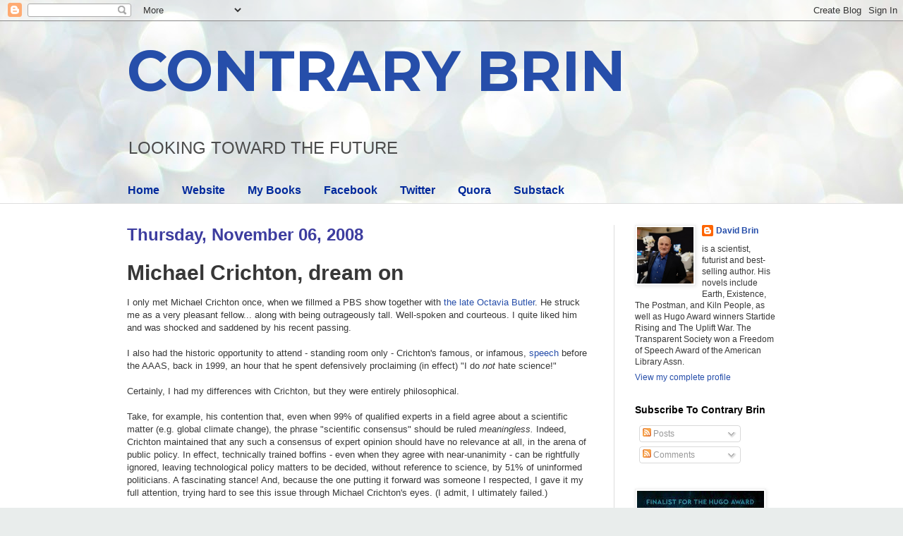

--- FILE ---
content_type: text/html; charset=UTF-8
request_url: https://davidbrin.blogspot.com/2008/11/michael-crichton-dream-on.html?showComment=1226070360000
body_size: 89546
content:
<!DOCTYPE html>
<html class='v2' dir='ltr' lang='en'>
<head>
<link href='https://www.blogger.com/static/v1/widgets/335934321-css_bundle_v2.css' rel='stylesheet' type='text/css'/>
<meta content='width=1100' name='viewport'/>
<meta content='text/html; charset=UTF-8' http-equiv='Content-Type'/>
<meta content='blogger' name='generator'/>
<link href='https://davidbrin.blogspot.com/favicon.ico' rel='icon' type='image/x-icon'/>
<link href='https://davidbrin.blogspot.com/2008/11/michael-crichton-dream-on.html' rel='canonical'/>
<link rel="alternate" type="application/atom+xml" title="CONTRARY BRIN - Atom" href="https://davidbrin.blogspot.com/feeds/posts/default" />
<link rel="alternate" type="application/rss+xml" title="CONTRARY BRIN - RSS" href="https://davidbrin.blogspot.com/feeds/posts/default?alt=rss" />
<link rel="service.post" type="application/atom+xml" title="CONTRARY BRIN - Atom" href="https://www.blogger.com/feeds/8587336/posts/default" />

<link rel="alternate" type="application/atom+xml" title="CONTRARY BRIN - Atom" href="https://davidbrin.blogspot.com/feeds/6293124200479939759/comments/default" />
<!--Can't find substitution for tag [blog.ieCssRetrofitLinks]-->
<link href='http://davidbrin.files.wordpress.com/2013/01/200px-michaelcrighton_timeline.jpg?w=197' rel='image_src'/>
<meta content='https://davidbrin.blogspot.com/2008/11/michael-crichton-dream-on.html' property='og:url'/>
<meta content='Michael Crichton, dream on' property='og:title'/>
<meta content='A blog about science, technology, science fiction, books, and the future.' property='og:description'/>
<meta content='https://lh3.googleusercontent.com/blogger_img_proxy/AEn0k_tFVeFjRGE5uT8tI1TCnPjsi_MlTxDnCXrRBzBWC5eaWg2cC7O6G_Dfyo0lpox-pJPKgL6Z7Ljt4yNBpBeGDhmA6XTVvNhpxrtfQASaI12Hc-dzWAlLQcBR5-gHa-OAorVq_LhWIElxXX1PYQkpLXvsaW3CqTaB1dQ=w1200-h630-p-k-no-nu' property='og:image'/>
<title>CONTRARY BRIN: Michael Crichton, dream on</title>
<style type='text/css'>@font-face{font-family:'Montserrat';font-style:normal;font-weight:700;font-display:swap;src:url(//fonts.gstatic.com/s/montserrat/v31/JTUHjIg1_i6t8kCHKm4532VJOt5-QNFgpCuM73w0aXp-p7K4KLjztg.woff2)format('woff2');unicode-range:U+0460-052F,U+1C80-1C8A,U+20B4,U+2DE0-2DFF,U+A640-A69F,U+FE2E-FE2F;}@font-face{font-family:'Montserrat';font-style:normal;font-weight:700;font-display:swap;src:url(//fonts.gstatic.com/s/montserrat/v31/JTUHjIg1_i6t8kCHKm4532VJOt5-QNFgpCuM73w9aXp-p7K4KLjztg.woff2)format('woff2');unicode-range:U+0301,U+0400-045F,U+0490-0491,U+04B0-04B1,U+2116;}@font-face{font-family:'Montserrat';font-style:normal;font-weight:700;font-display:swap;src:url(//fonts.gstatic.com/s/montserrat/v31/JTUHjIg1_i6t8kCHKm4532VJOt5-QNFgpCuM73w2aXp-p7K4KLjztg.woff2)format('woff2');unicode-range:U+0102-0103,U+0110-0111,U+0128-0129,U+0168-0169,U+01A0-01A1,U+01AF-01B0,U+0300-0301,U+0303-0304,U+0308-0309,U+0323,U+0329,U+1EA0-1EF9,U+20AB;}@font-face{font-family:'Montserrat';font-style:normal;font-weight:700;font-display:swap;src:url(//fonts.gstatic.com/s/montserrat/v31/JTUHjIg1_i6t8kCHKm4532VJOt5-QNFgpCuM73w3aXp-p7K4KLjztg.woff2)format('woff2');unicode-range:U+0100-02BA,U+02BD-02C5,U+02C7-02CC,U+02CE-02D7,U+02DD-02FF,U+0304,U+0308,U+0329,U+1D00-1DBF,U+1E00-1E9F,U+1EF2-1EFF,U+2020,U+20A0-20AB,U+20AD-20C0,U+2113,U+2C60-2C7F,U+A720-A7FF;}@font-face{font-family:'Montserrat';font-style:normal;font-weight:700;font-display:swap;src:url(//fonts.gstatic.com/s/montserrat/v31/JTUHjIg1_i6t8kCHKm4532VJOt5-QNFgpCuM73w5aXp-p7K4KLg.woff2)format('woff2');unicode-range:U+0000-00FF,U+0131,U+0152-0153,U+02BB-02BC,U+02C6,U+02DA,U+02DC,U+0304,U+0308,U+0329,U+2000-206F,U+20AC,U+2122,U+2191,U+2193,U+2212,U+2215,U+FEFF,U+FFFD;}</style>
<style id='page-skin-1' type='text/css'><!--
/*
-----------------------------------------------
Blogger Template Style
Name:     Simple
Designer: Blogger
URL:      www.blogger.com
----------------------------------------------- */
/* Content
----------------------------------------------- */
body {
font: normal normal 12px Arial, Tahoma, Helvetica, FreeSans, sans-serif;
color: #373737;
background: #e9edec url(https://themes.googleusercontent.com/image?id=1SBilrALlXIPLRAelrnhYjgFyYa09ZeL8cdktIYuaRwQ3kEvcEX-Xz1NjKkrLjtsPxmc7) repeat fixed top center /* Credit: merrymoonmary (http://www.istockphoto.com/portfolio/merrymoonmary?platform=blogger) */;
padding: 0 0 0 0;
background-attachment: scroll;
}
html body .content-outer {
min-width: 0;
max-width: 100%;
width: 100%;
}
h2 {
font-size: 22px;
}
a:link {
text-decoration:none;
color: #264eaa;
}
a:visited {
text-decoration:none;
color: #807ea3;
}
a:hover {
text-decoration:underline;
color: #6083c3;
}
.body-fauxcolumn-outer .fauxcolumn-inner {
background: transparent none repeat scroll top left;
_background-image: none;
}
.body-fauxcolumn-outer .cap-top {
position: absolute;
z-index: 1;
height: 400px;
width: 100%;
}
.body-fauxcolumn-outer .cap-top .cap-left {
width: 100%;
background: transparent none repeat-x scroll top left;
_background-image: none;
}
.content-outer {
-moz-box-shadow: 0 0 0 rgba(0, 0, 0, .15);
-webkit-box-shadow: 0 0 0 rgba(0, 0, 0, .15);
-goog-ms-box-shadow: 0 0 0 #333333;
box-shadow: 0 0 0 rgba(0, 0, 0, .15);
margin-bottom: 1px;
}
.content-inner {
padding: 0 0;
}
.main-outer, .footer-outer {
background-color: #ffffff;
}
/* Header
----------------------------------------------- */
.header-outer {
background: rgba(51,51,51,0) none repeat-x scroll 0 -400px;
_background-image: none;
}
.Header h1 {
font: normal bold 80px Montserrat;
color: #264eaa;
text-shadow: 0 0 0 rgba(0, 0, 0, .2);
}
.Header h1 a {
color: #264eaa;
}
.Header .description {
font-size: 200%;
color: #4c4c4c;
}
.header-inner .Header .titlewrapper {
padding: 22px 30px;
}
.header-inner .Header .descriptionwrapper {
padding: 0 30px;
}
/* Tabs
----------------------------------------------- */
.tabs-inner .section:first-child {
border-top: 0 solid #eeeeee;
}
.tabs-inner .section:first-child ul {
margin-top: -0;
border-top: 0 solid #eeeeee;
border-left: 0 solid #eeeeee;
border-right: 0 solid #eeeeee;
}
.tabs-inner .widget ul {
background: rgba(51,51,51,0) none repeat-x scroll 0 -800px;
_background-image: none;
border-bottom: 0 solid #eeeeee;
margin-top: 0;
margin-left: -0;
margin-right: -0;
}
.tabs-inner .widget li a {
display: inline-block;
padding: .6em 1em;
font: normal bold 16px Arial, Tahoma, Helvetica, FreeSans, sans-serif;
color: #00299b;
border-left: 0 solid #ffffff;
border-right: 0 solid #eeeeee;
}
.tabs-inner .widget li:first-child a {
border-left: none;
}
.tabs-inner .widget li.selected a, .tabs-inner .widget li a:hover {
color: #4c4c4c;
background-color: rgba(51,51,51,0);
text-decoration: none;
}
/* Columns
----------------------------------------------- */
.main-outer {
border-top: 1px solid #dedede;
}
.fauxcolumn-left-outer .fauxcolumn-inner {
border-right: 1px solid #dedede;
}
.fauxcolumn-right-outer .fauxcolumn-inner {
border-left: 1px solid #dedede;
}
/* Headings
----------------------------------------------- */
div.widget > h2,
div.widget h2.title {
margin: 0 0 1em 0;
font: normal bold 14px Arial, Tahoma, Helvetica, FreeSans, sans-serif;
color: #000000;
}
/* Widgets
----------------------------------------------- */
.widget .zippy {
color: #9b9b9b;
text-shadow: 2px 2px 1px rgba(0, 0, 0, .1);
}
.widget .popular-posts ul {
list-style: none;
}
/* Posts
----------------------------------------------- */
h2.date-header {
font: normal bold 24px Impact, sans-serif;
}
.date-header span {
background-color: rgba(51,51,51,0);
color: #3d3d9f;
padding: inherit;
letter-spacing: inherit;
margin: inherit;
}
.main-inner {
padding-top: 30px;
padding-bottom: 30px;
}
.main-inner .column-center-inner {
padding: 0 15px;
}
.main-inner .column-center-inner .section {
margin: 0 15px;
}
.post {
margin: 0 0 25px 0;
}
h3.post-title, .comments h4 {
font: normal bold 30px Arial, Tahoma, Helvetica, FreeSans, sans-serif;
margin: .75em 0 0;
}
.post-body {
font-size: 110%;
line-height: 1.4;
position: relative;
}
.post-body img, .post-body .tr-caption-container, .Profile img, .Image img,
.BlogList .item-thumbnail img {
padding: 2px;
background: #ffffff;
border: 1px solid #efefef;
-moz-box-shadow: 1px 1px 5px rgba(0, 0, 0, .1);
-webkit-box-shadow: 1px 1px 5px rgba(0, 0, 0, .1);
box-shadow: 1px 1px 5px rgba(0, 0, 0, .1);
}
.post-body img, .post-body .tr-caption-container {
padding: 5px;
}
.post-body .tr-caption-container {
color: #000002;
}
.post-body .tr-caption-container img {
padding: 0;
background: transparent;
border: none;
-moz-box-shadow: 0 0 0 rgba(0, 0, 0, .1);
-webkit-box-shadow: 0 0 0 rgba(0, 0, 0, .1);
box-shadow: 0 0 0 rgba(0, 0, 0, .1);
}
.post-header {
margin: 0 0 1.5em;
line-height: 1.6;
font-size: 90%;
}
.post-footer {
margin: 20px -2px 0;
padding: 5px 10px;
color: #6a6a6a;
background-color: #fafafa;
border-bottom: 1px solid #efefef;
line-height: 1.6;
font-size: 90%;
}
#comments .comment-author {
padding-top: 1.5em;
border-top: 1px solid #dedede;
background-position: 0 1.5em;
}
#comments .comment-author:first-child {
padding-top: 0;
border-top: none;
}
.avatar-image-container {
margin: .2em 0 0;
}
#comments .avatar-image-container img {
border: 1px solid #efefef;
}
/* Comments
----------------------------------------------- */
.comments .comments-content .icon.blog-author {
background-repeat: no-repeat;
background-image: url([data-uri]);
}
.comments .comments-content .loadmore a {
border-top: 1px solid #9b9b9b;
border-bottom: 1px solid #9b9b9b;
}
.comments .comment-thread.inline-thread {
background-color: #fafafa;
}
.comments .continue {
border-top: 2px solid #9b9b9b;
}
/* Accents
---------------------------------------------- */
.section-columns td.columns-cell {
border-left: 1px solid #dedede;
}
.blog-pager {
background: transparent none no-repeat scroll top center;
}
.blog-pager-older-link, .home-link,
.blog-pager-newer-link {
background-color: #ffffff;
padding: 5px;
}
.footer-outer {
border-top: 0 dashed #bbbbbb;
}
/* Mobile
----------------------------------------------- */
body.mobile  {
background-size: auto;
}
.mobile .body-fauxcolumn-outer {
background: transparent none repeat scroll top left;
}
.mobile .body-fauxcolumn-outer .cap-top {
background-size: 100% auto;
}
.mobile .content-outer {
-webkit-box-shadow: 0 0 3px rgba(0, 0, 0, .15);
box-shadow: 0 0 3px rgba(0, 0, 0, .15);
}
.mobile .tabs-inner .widget ul {
margin-left: 0;
margin-right: 0;
}
.mobile .post {
margin: 0;
}
.mobile .main-inner .column-center-inner .section {
margin: 0;
}
.mobile .date-header span {
padding: 0.1em 10px;
margin: 0 -10px;
}
.mobile h3.post-title {
margin: 0;
}
.mobile .blog-pager {
background: transparent none no-repeat scroll top center;
}
.mobile .footer-outer {
border-top: none;
}
.mobile .main-inner, .mobile .footer-inner {
background-color: #ffffff;
}
.mobile-index-contents {
color: #373737;
}
.mobile-link-button {
background-color: #264eaa;
}
.mobile-link-button a:link, .mobile-link-button a:visited {
color: #ffffff;
}
.mobile .tabs-inner .section:first-child {
border-top: none;
}
.mobile .tabs-inner .PageList .widget-content {
background-color: rgba(51,51,51,0);
color: #4c4c4c;
border-top: 0 solid #eeeeee;
border-bottom: 0 solid #eeeeee;
}
.mobile .tabs-inner .PageList .widget-content .pagelist-arrow {
border-left: 1px solid #eeeeee;
}

--></style>
<style id='template-skin-1' type='text/css'><!--
body {
min-width: 980px;
}
.content-outer, .content-fauxcolumn-outer, .region-inner {
min-width: 980px;
max-width: 980px;
_width: 980px;
}
.main-inner .columns {
padding-left: 0px;
padding-right: 260px;
}
.main-inner .fauxcolumn-center-outer {
left: 0px;
right: 260px;
/* IE6 does not respect left and right together */
_width: expression(this.parentNode.offsetWidth -
parseInt("0px") -
parseInt("260px") + 'px');
}
.main-inner .fauxcolumn-left-outer {
width: 0px;
}
.main-inner .fauxcolumn-right-outer {
width: 260px;
}
.main-inner .column-left-outer {
width: 0px;
right: 100%;
margin-left: -0px;
}
.main-inner .column-right-outer {
width: 260px;
margin-right: -260px;
}
#layout {
min-width: 0;
}
#layout .content-outer {
min-width: 0;
width: 800px;
}
#layout .region-inner {
min-width: 0;
width: auto;
}
body#layout div.add_widget {
padding: 8px;
}
body#layout div.add_widget a {
margin-left: 32px;
}
--></style>
<style>
    body {background-image:url(https\:\/\/themes.googleusercontent.com\/image?id=1SBilrALlXIPLRAelrnhYjgFyYa09ZeL8cdktIYuaRwQ3kEvcEX-Xz1NjKkrLjtsPxmc7);}
    
@media (max-width: 200px) { body {background-image:url(https\:\/\/themes.googleusercontent.com\/image?id=1SBilrALlXIPLRAelrnhYjgFyYa09ZeL8cdktIYuaRwQ3kEvcEX-Xz1NjKkrLjtsPxmc7&options=w200);}}
@media (max-width: 400px) and (min-width: 201px) { body {background-image:url(https\:\/\/themes.googleusercontent.com\/image?id=1SBilrALlXIPLRAelrnhYjgFyYa09ZeL8cdktIYuaRwQ3kEvcEX-Xz1NjKkrLjtsPxmc7&options=w400);}}
@media (max-width: 800px) and (min-width: 401px) { body {background-image:url(https\:\/\/themes.googleusercontent.com\/image?id=1SBilrALlXIPLRAelrnhYjgFyYa09ZeL8cdktIYuaRwQ3kEvcEX-Xz1NjKkrLjtsPxmc7&options=w800);}}
@media (max-width: 1200px) and (min-width: 801px) { body {background-image:url(https\:\/\/themes.googleusercontent.com\/image?id=1SBilrALlXIPLRAelrnhYjgFyYa09ZeL8cdktIYuaRwQ3kEvcEX-Xz1NjKkrLjtsPxmc7&options=w1200);}}
/* Last tag covers anything over one higher than the previous max-size cap. */
@media (min-width: 1201px) { body {background-image:url(https\:\/\/themes.googleusercontent.com\/image?id=1SBilrALlXIPLRAelrnhYjgFyYa09ZeL8cdktIYuaRwQ3kEvcEX-Xz1NjKkrLjtsPxmc7&options=w1600);}}
  </style>
<link href='https://www.blogger.com/dyn-css/authorization.css?targetBlogID=8587336&amp;zx=6995b1f3-f1ef-415d-9d16-cc2e55d48b92' media='none' onload='if(media!=&#39;all&#39;)media=&#39;all&#39;' rel='stylesheet'/><noscript><link href='https://www.blogger.com/dyn-css/authorization.css?targetBlogID=8587336&amp;zx=6995b1f3-f1ef-415d-9d16-cc2e55d48b92' rel='stylesheet'/></noscript>
<meta name='google-adsense-platform-account' content='ca-host-pub-1556223355139109'/>
<meta name='google-adsense-platform-domain' content='blogspot.com'/>

<!-- data-ad-client=ca-pub-0066218070309528 -->

</head>
<body class='loading variant-wide'>
<div class='navbar section' id='navbar' name='Navbar'><div class='widget Navbar' data-version='1' id='Navbar1'><script type="text/javascript">
    function setAttributeOnload(object, attribute, val) {
      if(window.addEventListener) {
        window.addEventListener('load',
          function(){ object[attribute] = val; }, false);
      } else {
        window.attachEvent('onload', function(){ object[attribute] = val; });
      }
    }
  </script>
<div id="navbar-iframe-container"></div>
<script type="text/javascript" src="https://apis.google.com/js/platform.js"></script>
<script type="text/javascript">
      gapi.load("gapi.iframes:gapi.iframes.style.bubble", function() {
        if (gapi.iframes && gapi.iframes.getContext) {
          gapi.iframes.getContext().openChild({
              url: 'https://www.blogger.com/navbar/8587336?po\x3d6293124200479939759\x26origin\x3dhttps://davidbrin.blogspot.com',
              where: document.getElementById("navbar-iframe-container"),
              id: "navbar-iframe"
          });
        }
      });
    </script><script type="text/javascript">
(function() {
var script = document.createElement('script');
script.type = 'text/javascript';
script.src = '//pagead2.googlesyndication.com/pagead/js/google_top_exp.js';
var head = document.getElementsByTagName('head')[0];
if (head) {
head.appendChild(script);
}})();
</script>
</div></div>
<div class='body-fauxcolumns'>
<div class='fauxcolumn-outer body-fauxcolumn-outer'>
<div class='cap-top'>
<div class='cap-left'></div>
<div class='cap-right'></div>
</div>
<div class='fauxborder-left'>
<div class='fauxborder-right'></div>
<div class='fauxcolumn-inner'>
</div>
</div>
<div class='cap-bottom'>
<div class='cap-left'></div>
<div class='cap-right'></div>
</div>
</div>
</div>
<div class='content'>
<div class='content-fauxcolumns'>
<div class='fauxcolumn-outer content-fauxcolumn-outer'>
<div class='cap-top'>
<div class='cap-left'></div>
<div class='cap-right'></div>
</div>
<div class='fauxborder-left'>
<div class='fauxborder-right'></div>
<div class='fauxcolumn-inner'>
</div>
</div>
<div class='cap-bottom'>
<div class='cap-left'></div>
<div class='cap-right'></div>
</div>
</div>
</div>
<div class='content-outer'>
<div class='content-cap-top cap-top'>
<div class='cap-left'></div>
<div class='cap-right'></div>
</div>
<div class='fauxborder-left content-fauxborder-left'>
<div class='fauxborder-right content-fauxborder-right'></div>
<div class='content-inner'>
<header>
<div class='header-outer'>
<div class='header-cap-top cap-top'>
<div class='cap-left'></div>
<div class='cap-right'></div>
</div>
<div class='fauxborder-left header-fauxborder-left'>
<div class='fauxborder-right header-fauxborder-right'></div>
<div class='region-inner header-inner'>
<div class='header section' id='header' name='Header'><div class='widget Header' data-version='1' id='Header1'>
<div id='header-inner'>
<div class='titlewrapper'>
<h1 class='title'>
<a href='https://davidbrin.blogspot.com/'>
CONTRARY BRIN
</a>
</h1>
</div>
<div class='descriptionwrapper'>
<p class='description'><span>LOOKING  TOWARD  
THE  FUTURE</span></p>
</div>
</div>
</div></div>
</div>
</div>
<div class='header-cap-bottom cap-bottom'>
<div class='cap-left'></div>
<div class='cap-right'></div>
</div>
</div>
</header>
<div class='tabs-outer'>
<div class='tabs-cap-top cap-top'>
<div class='cap-left'></div>
<div class='cap-right'></div>
</div>
<div class='fauxborder-left tabs-fauxborder-left'>
<div class='fauxborder-right tabs-fauxborder-right'></div>
<div class='region-inner tabs-inner'>
<div class='tabs section' id='crosscol' name='Cross-Column'><div class='widget PageList' data-version='1' id='PageList1'>
<h2>Pages</h2>
<div class='widget-content'>
<ul>
<li>
<a href='https://davidbrin.blogspot.com/'>Home</a>
</li>
<li>
<a href='http://www.davidbrin.com/'>Website</a>
</li>
<li>
<a href='http://www.davidbrin.com/books.html'>My Books</a>
</li>
<li>
<a href='https://www.facebook.com/AUTHORDAVIDBRIN/'>Facebook</a>
</li>
<li>
<a href='https://twitter.com/DavidBrin'>Twitter</a>
</li>
<li>
<a href='https://www.quora.com/profile/David-Brin'>Quora</a>
</li>
<li>
<a href='https://davidbrin.substack.com/'>Substack</a>
</li>
</ul>
<div class='clear'></div>
</div>
</div></div>
<div class='tabs no-items section' id='crosscol-overflow' name='Cross-Column 2'></div>
</div>
</div>
<div class='tabs-cap-bottom cap-bottom'>
<div class='cap-left'></div>
<div class='cap-right'></div>
</div>
</div>
<div class='main-outer'>
<div class='main-cap-top cap-top'>
<div class='cap-left'></div>
<div class='cap-right'></div>
</div>
<div class='fauxborder-left main-fauxborder-left'>
<div class='fauxborder-right main-fauxborder-right'></div>
<div class='region-inner main-inner'>
<div class='columns fauxcolumns'>
<div class='fauxcolumn-outer fauxcolumn-center-outer'>
<div class='cap-top'>
<div class='cap-left'></div>
<div class='cap-right'></div>
</div>
<div class='fauxborder-left'>
<div class='fauxborder-right'></div>
<div class='fauxcolumn-inner'>
</div>
</div>
<div class='cap-bottom'>
<div class='cap-left'></div>
<div class='cap-right'></div>
</div>
</div>
<div class='fauxcolumn-outer fauxcolumn-left-outer'>
<div class='cap-top'>
<div class='cap-left'></div>
<div class='cap-right'></div>
</div>
<div class='fauxborder-left'>
<div class='fauxborder-right'></div>
<div class='fauxcolumn-inner'>
</div>
</div>
<div class='cap-bottom'>
<div class='cap-left'></div>
<div class='cap-right'></div>
</div>
</div>
<div class='fauxcolumn-outer fauxcolumn-right-outer'>
<div class='cap-top'>
<div class='cap-left'></div>
<div class='cap-right'></div>
</div>
<div class='fauxborder-left'>
<div class='fauxborder-right'></div>
<div class='fauxcolumn-inner'>
</div>
</div>
<div class='cap-bottom'>
<div class='cap-left'></div>
<div class='cap-right'></div>
</div>
</div>
<!-- corrects IE6 width calculation -->
<div class='columns-inner'>
<div class='column-center-outer'>
<div class='column-center-inner'>
<div class='main section' id='main' name='Main'><div class='widget Blog' data-version='1' id='Blog1'>
<div class='blog-posts hfeed'>

          <div class="date-outer">
        
<h2 class='date-header'><span>Thursday, November 06, 2008</span></h2>

          <div class="date-posts">
        
<div class='post-outer'>
<div class='post hentry uncustomized-post-template' itemprop='blogPost' itemscope='itemscope' itemtype='http://schema.org/BlogPosting'>
<meta content='http://davidbrin.files.wordpress.com/2013/01/200px-michaelcrighton_timeline.jpg?w=197' itemprop='image_url'/>
<meta content='8587336' itemprop='blogId'/>
<meta content='6293124200479939759' itemprop='postId'/>
<a name='6293124200479939759'></a>
<h3 class='post-title entry-title' itemprop='name'>
Michael Crichton, dream on
</h3>
<div class='post-header'>
<div class='post-header-line-1'></div>
</div>
<div class='post-body entry-content' id='post-body-6293124200479939759' itemprop='description articleBody'>
I only met Michael Crichton once, when we fillmed a PBS show together with <a href="http://davidbrin.blogspot.com/2006/02/octavia-butler-keep-stirring-our-souls.html">the late Octavia Butler</a>.  He struck me as a very pleasant fellow... along with being outrageously tall.   Well-spoken and courteous.  I quite liked him and was shocked and saddened by his recent passing.<br />
<br />
I also had the historic opportunity to attend  - standing room only -  Crichton's famous, or infamous, <a href="http://www.michaelcrichton.com/speech-scienceviewsmedia.html">speech</a> before the AAAS, back in 1999,  an hour that he spent defensively proclaiming (in effect) "I do<i> not</i> hate science!" <br />
<br />
<div class="separator" style="clear: both; text-align: center;">
</div>
Certainly, I had my differences with Crichton, but they were entirely philosophical.  <br />
<br />
Take, for example, his contention that, even when 99% of qualified experts in a field agree about a scientific matter  (e.g. global climate change), the phrase "scientific consensus" should be ruled<i> meaningless.</i>  Indeed, Crichton maintained that any such a consensus of expert opinion should have no relevance at all, in the arena of public policy.  In effect, technically trained boffins - even when they agree with near-unanimity - can be rightfully ignored, leaving technological policy matters to be decided, without reference to science, by 51% of uninformed politicians. A fascinating stance!  And, because the one putting it forward was someone I respected, I gave it my full attention, trying hard to see this issue through Michael Crichton's eyes.  (I admit, I ultimately failed.)<br />
<br />
<img alt="200px-MichaelCrighton_Timeline" class="alignright size-medium wp-image-5463" data-mce-src="http://davidbrin.files.wordpress.com/2013/01/200px-michaelcrighton_timeline.jpg?w=197" height="300" src="https://lh3.googleusercontent.com/blogger_img_proxy/AEn0k_tFVeFjRGE5uT8tI1TCnPjsi_MlTxDnCXrRBzBWC5eaWg2cC7O6G_Dfyo0lpox-pJPKgL6Z7Ljt4yNBpBeGDhmA6XTVvNhpxrtfQASaI12Hc-dzWAlLQcBR5-gHa-OAorVq_LhWIElxXX1PYQkpLXvsaW3CqTaB1dQ=s0-d" style="border: 0px; color: #0000ee; float: right; font-family: Georgia, &#39;Bitstream Charter&#39;, serif; font-size: 14px; line-height: 23px;" width="197">Likewise, as a fellow writer of science fiction explorations - and I dignify him, quite willingly, with the high encomium of "sci fi guy" - he had some authorial propensities that I found irksome, yet interesting from a broader perspective.  For example, I had no problem with his utterly consistent theme of  "there are Things Mankind Isn't Meant to Know." (TATMIMK)<br />
<br />
Look, dire warnings are always welcome, and a few of Michael Crichton's were so vivid that they may even qualify as <i>Self-Preventing Prophecies,</i> so influential that they actually helped to gird vast numbers of people against the described failure mode.  And I believe that there is no higher praise for any creator of scenarios about the future.<br />
<br />
(I think we'll all be safer from sixgun-toting robots and velociraptors. Less tongue-in -cheek, some of the arguments about biological warfare spawned by The Andromeda Strain have had quite salutary effects.)<br />
<br />
No, it wasn't his dour anti-technology perspective, but rather, the consistency - and, eventually, tiresome predictability - of his <i>story arcs,</i> that made me (with some regret) lose interest as the years went by.  The characters who preached TATMIMK in every tale always faced a dire situation wrought by monumental technological hubris - some arrogant scientific ambition that usurped the prerogatives of Heaven - unleashing death and danger.  In this, Michael Crichton was clearly the direct heir of Sophocles and Euripedes and a tradition going back thousands of years. <br />
<br />
Alas, since every one of his scenarios involved <i>secrecy</i> that exacerbated the Big Mistake even more than hubris, it might have been nice to see Crichton explore how things might differ, had the same projects  been pursued in the open, cleansed and criticized by the scrutiny of colleagues, peers, competitors, regulators and... well... wary authors like Michael Crichton.  <br />
<br />
Indeed, I took to ignoring the TATMIMK rants of his characters, and instead perceiving his scenarios in this light -- as explorations of what can happen when "progress" takes place without the benefit of criticism, which (I've long contended) is the only known antidote to error.  As Edward Tenner points out, in <a href="http://www.amazon.com/Why-Things-Bite-Back-Consequences/dp/0679747567/?_encoding=UTF8&amp;tag=contbrin-20">WHY THINGS BITE BACK: Technology and the Revenge of Unintended Consequences</a>, it is perfectly true that bold endeavors often have unintended consequences.  And if Crichtonian-style villains <i>are</i> ever put in charge of any real world projects, hiding their efforts from the public eye, then it is quite plausible those efforts will go badly wrong.<br />
<br />
Of course, I do wish Crichton had shed light upon this variable, or let it even be mentioned (more than in passing) once in a while, since secrecy arguably is the key error-generator, rather than ambition, itself.  But, then, we clearly disagreed about that.<br />
<br />
<a data-mce-href="http://www.amazon.com/The-Andromeda-Strain-Michael-Crichton/dp/006170315X/?_encoding=UTF8&amp;tag=contbrin-20" href="http://www.amazon.com/The-Andromeda-Strain-Michael-Crichton/dp/006170315X/?_encoding=UTF8&amp;tag=contbrin-20" style="clear: right; float: right; font-family: Georgia, &#39;Bitstream Charter&#39;, serif; font-size: 14px; line-height: 23px; margin-bottom: 1em; margin-left: 1em;"><img alt="The Andromeda Strain" class="alignleft size-medium wp-image-5323" data-mce-src="http://davidbrin.files.wordpress.com/2013/01/the-andromeda-strain.jpg?w=167" height="300" src="https://lh3.googleusercontent.com/blogger_img_proxy/AEn0k_tEto-qQ1jtyUGCzSfDcE5yYHDUCpyZ9H6461MrmNyFd2E9XV43JlbGFCVL-mtek2AAe17x2vZPu71IS_O0pKa_S72wUbYq-qwHchskzeOAT9r3gznbNRiAhNqYdhvB-qP500dS1HftLmoSOEhI=s0-d" style="border: 0px; float: left;" width="167"></a>Then, of course, there is the other thing he nearly always did.  <i>Putting everything back the way it was...</i>  except (of course) for the dead.   Dinosaurs scream and charge, nanomachines run wild, diseases invade from space, magical spheres... do their magical sphere thing... but always, after the climactic scene, the world remains unchanged and society continues as a late 20th Century Republican version, perpetually flawed but stable as-is, with a tentative hope that it can stay that way, untouched by the mistakes that unfold in his books, forever.<br />
<br />
Okay, I admit being fascinated by change in a different way than he was.  I play with scenarios that might challenge the status quo, pondering how peoples and societies might transform, ever after... the way that we <i>have</i> changed so much, and often for the better.<br />
<br />
Admittedly, there were advantages and benefits, to Crichton's near-universal recipe of hubris plus secrecy.  It certainly did help drive dozens of plots, allowing the requisite mayhem to commence without delay. And boy did it lend itself to movies!  And of course it helps to assume that civilization is too slow or stupid to be of any help, or at least not in time.  Unimpeded and unbothered by civil institutions,  due process, or the kinds of teams of smart and skilled professionals who might get the protagonists out of their jam.  <br />
<br />
Indeed, so entrancing are these plot situations, that one quells the urge to shout at the screen, during <i>Jurassic Park,</i> demanding "Why didn't you <i>just make herbivores? Duh?"</i>  Of course, that would have been logical and sensible.<br />
<br />
But it wouldn't have been as much fun.  I admit it.  <br />
<br />
And that's the crux, after all. The world has now lost one of its prime fonts of delicious, scary fun.
<div style='clear: both;'></div>
</div>
<div class='post-footer'>
<div class='post-footer-line post-footer-line-1'>
<span class='post-author vcard'>
Posted by
<span class='fn' itemprop='author' itemscope='itemscope' itemtype='http://schema.org/Person'>
<meta content='https://www.blogger.com/profile/14465315130418506525' itemprop='url'/>
<a class='g-profile' href='https://www.blogger.com/profile/14465315130418506525' rel='author' title='author profile'>
<span itemprop='name'>David Brin</span>
</a>
</span>
</span>
<span class='post-timestamp'>
at
<meta content='https://davidbrin.blogspot.com/2008/11/michael-crichton-dream-on.html' itemprop='url'/>
<a class='timestamp-link' href='https://davidbrin.blogspot.com/2008/11/michael-crichton-dream-on.html' rel='bookmark' title='permanent link'><abbr class='published' itemprop='datePublished' title='2008-11-06T10:20:00-08:00'>10:20 AM</abbr></a>
</span>
<span class='post-comment-link'>
</span>
<span class='post-icons'>
<span class='item-action'>
<a href='https://www.blogger.com/email-post/8587336/6293124200479939759' title='Email Post'>
<img alt='' class='icon-action' height='13' src='https://resources.blogblog.com/img/icon18_email.gif' width='18'/>
</a>
</span>
<span class='item-control blog-admin pid-397396297'>
<a href='https://www.blogger.com/post-edit.g?blogID=8587336&postID=6293124200479939759&from=pencil' title='Edit Post'>
<img alt='' class='icon-action' height='18' src='https://resources.blogblog.com/img/icon18_edit_allbkg.gif' width='18'/>
</a>
</span>
</span>
<div class='post-share-buttons goog-inline-block'>
<a class='goog-inline-block share-button sb-email' href='https://www.blogger.com/share-post.g?blogID=8587336&postID=6293124200479939759&target=email' target='_blank' title='Email This'><span class='share-button-link-text'>Email This</span></a><a class='goog-inline-block share-button sb-blog' href='https://www.blogger.com/share-post.g?blogID=8587336&postID=6293124200479939759&target=blog' onclick='window.open(this.href, "_blank", "height=270,width=475"); return false;' target='_blank' title='BlogThis!'><span class='share-button-link-text'>BlogThis!</span></a><a class='goog-inline-block share-button sb-twitter' href='https://www.blogger.com/share-post.g?blogID=8587336&postID=6293124200479939759&target=twitter' target='_blank' title='Share to X'><span class='share-button-link-text'>Share to X</span></a><a class='goog-inline-block share-button sb-facebook' href='https://www.blogger.com/share-post.g?blogID=8587336&postID=6293124200479939759&target=facebook' onclick='window.open(this.href, "_blank", "height=430,width=640"); return false;' target='_blank' title='Share to Facebook'><span class='share-button-link-text'>Share to Facebook</span></a><a class='goog-inline-block share-button sb-pinterest' href='https://www.blogger.com/share-post.g?blogID=8587336&postID=6293124200479939759&target=pinterest' target='_blank' title='Share to Pinterest'><span class='share-button-link-text'>Share to Pinterest</span></a>
</div>
</div>
<div class='post-footer-line post-footer-line-2'>
<span class='post-labels'>
Labels:
<a href='https://davidbrin.blogspot.com/search/label/michael%20chrichton' rel='tag'>michael chrichton</a>,
<a href='https://davidbrin.blogspot.com/search/label/the%20andromeda%20strain' rel='tag'>the andromeda strain</a>
</span>
</div>
<div class='post-footer-line post-footer-line-3'>
<span class='post-location'>
</span>
</div>
</div>
</div>
<div class='comments' id='comments'>
<a name='comments'></a>
<h4>105 comments:</h4>
<div id='Blog1_comments-block-wrapper'>
<dl class='avatar-comment-indent' id='comments-block'>
<dt class='comment-author ' id='c3667093404617352529'>
<a name='c3667093404617352529'></a>
<div class="avatar-image-container vcard"><span dir="ltr"><a href="https://www.blogger.com/profile/02809636995447795326" target="" rel="nofollow" onclick="" class="avatar-hovercard" id="av-3667093404617352529-02809636995447795326"><img src="https://resources.blogblog.com/img/blank.gif" width="35" height="35" class="delayLoad" style="display: none;" longdesc="//blogger.googleusercontent.com/img/b/R29vZ2xl/AVvXsEi1vnsux38PeCUqXBBU4MXBNpSOClcTEGpIR1w3bzvd-L9XRitymXlvMPpjjcKUWZI21W55fO1vOGI7BqICQ6nhLsyzqyy-fs6epBgr5X0SgvCgOu84tZIwwKfdF3ukMA/s45-c/n574180420_637182_2840.jpg" alt="" title="Jen">

<noscript><img src="//blogger.googleusercontent.com/img/b/R29vZ2xl/AVvXsEi1vnsux38PeCUqXBBU4MXBNpSOClcTEGpIR1w3bzvd-L9XRitymXlvMPpjjcKUWZI21W55fO1vOGI7BqICQ6nhLsyzqyy-fs6epBgr5X0SgvCgOu84tZIwwKfdF3ukMA/s45-c/n574180420_637182_2840.jpg" width="35" height="35" class="photo" alt=""></noscript></a></span></div>
<a href='https://www.blogger.com/profile/02809636995447795326' rel='nofollow'>Jen</a>
said...
</dt>
<dd class='comment-body' id='Blog1_cmt-3667093404617352529'>
<p>
Very nicely said.
</p>
</dd>
<dd class='comment-footer'>
<span class='comment-timestamp'>
<a href='https://davidbrin.blogspot.com/2008/11/michael-crichton-dream-on.html?showComment=1226054640000#c3667093404617352529' title='comment permalink'>
2:44 AM
</a>
<span class='item-control blog-admin pid-1035729445'>
<a class='comment-delete' href='https://www.blogger.com/comment/delete/8587336/3667093404617352529' title='Delete Comment'>
<img src='https://resources.blogblog.com/img/icon_delete13.gif'/>
</a>
</span>
</span>
</dd>
<dt class='comment-author ' id='c5189931897593367946'>
<a name='c5189931897593367946'></a>
<div class="avatar-image-container vcard"><span dir="ltr"><a href="https://www.blogger.com/profile/07678539067303911329" target="" rel="nofollow" onclick="" class="avatar-hovercard" id="av-5189931897593367946-07678539067303911329"><img src="https://resources.blogblog.com/img/blank.gif" width="35" height="35" class="delayLoad" style="display: none;" longdesc="//blogger.googleusercontent.com/img/b/R29vZ2xl/AVvXsEg4QAywgRbkuI0VcLIvQKqlwajsXDs7XHQ3NKtfRm05sOWz2xytxD0kGoK-gC-sSHYRSg7Q0IlPOqGeqI-4F3WIufh9G1N89WP-0SUGs3rTSkoiWGj6L50YQrgFDGQNXQ/s45-c/*" alt="" title="Acacia H.">

<noscript><img src="//blogger.googleusercontent.com/img/b/R29vZ2xl/AVvXsEg4QAywgRbkuI0VcLIvQKqlwajsXDs7XHQ3NKtfRm05sOWz2xytxD0kGoK-gC-sSHYRSg7Q0IlPOqGeqI-4F3WIufh9G1N89WP-0SUGs3rTSkoiWGj6L50YQrgFDGQNXQ/s45-c/*" width="35" height="35" class="photo" alt=""></noscript></a></span></div>
<a href='https://www.blogger.com/profile/07678539067303911329' rel='nofollow'>Acacia H.</a>
said...
</dt>
<dd class='comment-body' id='Blog1_cmt-5189931897593367946'>
<p>
This kind of reminds me of how I started writing fanfiction back in 2000 and 2001. I felt that since I was using someone else's background and characters, I should put everything away nice and tidy afterward.<BR/><BR/>A few years later I slowly grew out of this "nothing changes" venue of writing (and in the non-fanfiction stories I write, I let the fallout land where it will, rather than "reset" everything). But I can see a parallel between Crichton's storytelling and my own initial fanfiction.<BR/><BR/>Perhaps it is a conservative bent in his writing, feeling that the world will go on despite what happens. Change happens, sure, but people don't. At least, not rapidly.<BR/><BR/>It's a shame he's dead. It would be interesting to see how his worldview shifted if President-Elect Obama not only remains true to the dream he showed us, but manages to change the country in doing so.<BR/><BR/>Robert A. Howard, <A HREF="http://www.tangents.us" REL="nofollow">Tangents Reviews</A>
</p>
</dd>
<dd class='comment-footer'>
<span class='comment-timestamp'>
<a href='https://davidbrin.blogspot.com/2008/11/michael-crichton-dream-on.html?showComment=1226070360000#c5189931897593367946' title='comment permalink'>
7:06 AM
</a>
<span class='item-control blog-admin pid-1876627152'>
<a class='comment-delete' href='https://www.blogger.com/comment/delete/8587336/5189931897593367946' title='Delete Comment'>
<img src='https://resources.blogblog.com/img/icon_delete13.gif'/>
</a>
</span>
</span>
</dd>
<dt class='comment-author ' id='c6800775045395148392'>
<a name='c6800775045395148392'></a>
<div class="avatar-image-container avatar-stock"><span dir="ltr"><a href="https://www.blogger.com/profile/11374149163252697116" target="" rel="nofollow" onclick="" class="avatar-hovercard" id="av-6800775045395148392-11374149163252697116"><img src="//www.blogger.com/img/blogger_logo_round_35.png" width="35" height="35" alt="" title="The One and Owenly">

</a></span></div>
<a href='https://www.blogger.com/profile/11374149163252697116' rel='nofollow'>The One and Owenly</a>
said...
</dt>
<dd class='comment-body' id='Blog1_cmt-6800775045395148392'>
<p>
I have long been annoyed by the TATMIMK point of view, but this post has shown me that it does have its uses.  I enjoyed Jurassic Park as a sort of one-shot, but when I discovered that it is the over-arching theme of his work, I could not read further.  Perhaps I shall go back and read a few and try to see how they have shaped the world around us.<BR/><BR/>In the mean time, have you ever considered writing something that starts with a Crichtonian premise and then infusing it with your own transparency themes?  I think that would be a fascinating read.
</p>
</dd>
<dd class='comment-footer'>
<span class='comment-timestamp'>
<a href='https://davidbrin.blogspot.com/2008/11/michael-crichton-dream-on.html?showComment=1226071800000#c6800775045395148392' title='comment permalink'>
7:30 AM
</a>
<span class='item-control blog-admin pid-1793093527'>
<a class='comment-delete' href='https://www.blogger.com/comment/delete/8587336/6800775045395148392' title='Delete Comment'>
<img src='https://resources.blogblog.com/img/icon_delete13.gif'/>
</a>
</span>
</span>
</dd>
<dt class='comment-author ' id='c1239323912915299703'>
<a name='c1239323912915299703'></a>
<div class="avatar-image-container avatar-stock"><span dir="ltr"><img src="//resources.blogblog.com/img/blank.gif" width="35" height="35" alt="" title="Anonymous">

</span></div>
Anonymous
said...
</dt>
<dd class='comment-body' id='Blog1_cmt-1239323912915299703'>
<p>
<EM>In the mean time, have you ever considered writing something that starts with a Crichtonian premise and then infusing it with your own transparency themes? I think that would be a fascinating read.</EM><BR/><BR/>Wow, second that! Awesome idea.
</p>
</dd>
<dd class='comment-footer'>
<span class='comment-timestamp'>
<a href='https://davidbrin.blogspot.com/2008/11/michael-crichton-dream-on.html?showComment=1226072640000#c1239323912915299703' title='comment permalink'>
7:44 AM
</a>
<span class='item-control blog-admin pid-1484003874'>
<a class='comment-delete' href='https://www.blogger.com/comment/delete/8587336/1239323912915299703' title='Delete Comment'>
<img src='https://resources.blogblog.com/img/icon_delete13.gif'/>
</a>
</span>
</span>
</dd>
<dt class='comment-author blog-author' id='c2576301707541561111'>
<a name='c2576301707541561111'></a>
<div class="avatar-image-container vcard"><span dir="ltr"><a href="https://www.blogger.com/profile/14465315130418506525" target="" rel="nofollow" onclick="" class="avatar-hovercard" id="av-2576301707541561111-14465315130418506525"><img src="https://resources.blogblog.com/img/blank.gif" width="35" height="35" class="delayLoad" style="display: none;" longdesc="//blogger.googleusercontent.com/img/b/R29vZ2xl/AVvXsEh6lTIh-FQc_d21ugv8dqjp8H1A10qnj0B3MaSGMka6AuIEqti35AfonwVuoStKTTwhlJGxfxcWKyPcdnUU-o9_L3WS5nOmnphT5FXB6sWJJaXoNI32DgXAk9XF9Iqu6A/s45-c/IMG_20190313_174456+copy.jpg" alt="" title="David Brin">

<noscript><img src="//blogger.googleusercontent.com/img/b/R29vZ2xl/AVvXsEh6lTIh-FQc_d21ugv8dqjp8H1A10qnj0B3MaSGMka6AuIEqti35AfonwVuoStKTTwhlJGxfxcWKyPcdnUU-o9_L3WS5nOmnphT5FXB6sWJJaXoNI32DgXAk9XF9Iqu6A/s45-c/IMG_20190313_174456+copy.jpg" width="35" height="35" class="photo" alt=""></noscript></a></span></div>
<a href='https://www.blogger.com/profile/14465315130418506525' rel='nofollow'>David Brin</a>
said...
</dt>
<dd class='comment-body' id='Blog1_cmt-2576301707541561111'>
<p>
Um... sort of doing that as we speak....
</p>
</dd>
<dd class='comment-footer'>
<span class='comment-timestamp'>
<a href='https://davidbrin.blogspot.com/2008/11/michael-crichton-dream-on.html?showComment=1226076060000#c2576301707541561111' title='comment permalink'>
8:41 AM
</a>
<span class='item-control blog-admin pid-397396297'>
<a class='comment-delete' href='https://www.blogger.com/comment/delete/8587336/2576301707541561111' title='Delete Comment'>
<img src='https://resources.blogblog.com/img/icon_delete13.gif'/>
</a>
</span>
</span>
</dd>
<dt class='comment-author ' id='c4585508393349341668'>
<a name='c4585508393349341668'></a>
<div class="avatar-image-container avatar-stock"><span dir="ltr"><img src="//resources.blogblog.com/img/blank.gif" width="35" height="35" alt="" title="Anonymous">

</span></div>
Anonymous
said...
</dt>
<dd class='comment-body' id='Blog1_cmt-4585508393349341668'>
<p>
My first read of Jurassic Park and Postman were roughly contemporary.<BR/><BR/>I read Postman while visiting friends, and I fear I was a poor guest.  It hooked me pretty completely, and on setting it down my thought was "a small gem". (small in the sense of being two novellas grafted together, not a huge LOTR whopper).<BR/><BR/>I read J.Park over the course of a long weekend.  On setting it down I thought "damn, this will make one heck of a movie".<BR/><BR/>I stand by both judgments, but apologize David if it brings back any residual Hollywood rancours...<BR/><BR/>Tacitus2
</p>
</dd>
<dd class='comment-footer'>
<span class='comment-timestamp'>
<a href='https://davidbrin.blogspot.com/2008/11/michael-crichton-dream-on.html?showComment=1226079300000#c4585508393349341668' title='comment permalink'>
9:35 AM
</a>
<span class='item-control blog-admin pid-1484003874'>
<a class='comment-delete' href='https://www.blogger.com/comment/delete/8587336/4585508393349341668' title='Delete Comment'>
<img src='https://resources.blogblog.com/img/icon_delete13.gif'/>
</a>
</span>
</span>
</dd>
<dt class='comment-author blog-author' id='c5654688605297913837'>
<a name='c5654688605297913837'></a>
<div class="avatar-image-container vcard"><span dir="ltr"><a href="https://www.blogger.com/profile/14465315130418506525" target="" rel="nofollow" onclick="" class="avatar-hovercard" id="av-5654688605297913837-14465315130418506525"><img src="https://resources.blogblog.com/img/blank.gif" width="35" height="35" class="delayLoad" style="display: none;" longdesc="//blogger.googleusercontent.com/img/b/R29vZ2xl/AVvXsEh6lTIh-FQc_d21ugv8dqjp8H1A10qnj0B3MaSGMka6AuIEqti35AfonwVuoStKTTwhlJGxfxcWKyPcdnUU-o9_L3WS5nOmnphT5FXB6sWJJaXoNI32DgXAk9XF9Iqu6A/s45-c/IMG_20190313_174456+copy.jpg" alt="" title="David Brin">

<noscript><img src="//blogger.googleusercontent.com/img/b/R29vZ2xl/AVvXsEh6lTIh-FQc_d21ugv8dqjp8H1A10qnj0B3MaSGMka6AuIEqti35AfonwVuoStKTTwhlJGxfxcWKyPcdnUU-o9_L3WS5nOmnphT5FXB6sWJJaXoNI32DgXAk9XF9Iqu6A/s45-c/IMG_20190313_174456+copy.jpg" width="35" height="35" class="photo" alt=""></noscript></a></span></div>
<a href='https://www.blogger.com/profile/14465315130418506525' rel='nofollow'>David Brin</a>
said...
</dt>
<dd class='comment-body' id='Blog1_cmt-5654688605297913837'>
<p>
Not much rancor. See my lengthy thing about the Postman movie at:<BR/>http://www.davidbrin.com/movies.htm<BR/><BR/>I tilted it a bit extra favorably because I wanted to be a team player.  In fact, there were some truly miserable aspects to the experience that might have been used by others as cause to engage in a resentment drug high...<BR/><BR/>...but I guess I don't look at things that way. I look for things to be happy about.<BR/><BR/> Sure, KC was a complete jerk... <BR/>...OTOH he did kick out that evil bastard Erik Roth and replace him with Brian Helgeland -- who dwells somewhere in the general vicinity (for Hollywood) of decency, intelligence and sanity.  <BR/><BR/> Instead of horrid and crude and vile, the movie's worst trait was several scenes that were cringeworthy dumb.<BR/><BR/>But many others weren't!  Some were even brilliant.  And it had a great big huge heart.  And the main character was a right-on, almost perfect (except 40 IQ points dumber) version of mine.  And the whole thing is visually/musically so beautiful it can make you cry. (THAT is Costner's true genius.  The world was denied a truly great cinematographer, because he was born too pretty.)<BR/><BR/>Sure, instead of EVER having even a single beer with me (it would have helped the film) he slipped into the film a couple of actual insults aimed directly at me (why???????).  But I laughed and shrugged at those.  Anyone who EVER says I'm not a good sport has been totally disproved.<BR/><BR/>And let me leave it there.
</p>
</dd>
<dd class='comment-footer'>
<span class='comment-timestamp'>
<a href='https://davidbrin.blogspot.com/2008/11/michael-crichton-dream-on.html?showComment=1226080680000#c5654688605297913837' title='comment permalink'>
9:58 AM
</a>
<span class='item-control blog-admin pid-397396297'>
<a class='comment-delete' href='https://www.blogger.com/comment/delete/8587336/5654688605297913837' title='Delete Comment'>
<img src='https://resources.blogblog.com/img/icon_delete13.gif'/>
</a>
</span>
</span>
</dd>
<dt class='comment-author blog-author' id='c1352162352400835922'>
<a name='c1352162352400835922'></a>
<div class="avatar-image-container vcard"><span dir="ltr"><a href="https://www.blogger.com/profile/14465315130418506525" target="" rel="nofollow" onclick="" class="avatar-hovercard" id="av-1352162352400835922-14465315130418506525"><img src="https://resources.blogblog.com/img/blank.gif" width="35" height="35" class="delayLoad" style="display: none;" longdesc="//blogger.googleusercontent.com/img/b/R29vZ2xl/AVvXsEh6lTIh-FQc_d21ugv8dqjp8H1A10qnj0B3MaSGMka6AuIEqti35AfonwVuoStKTTwhlJGxfxcWKyPcdnUU-o9_L3WS5nOmnphT5FXB6sWJJaXoNI32DgXAk9XF9Iqu6A/s45-c/IMG_20190313_174456+copy.jpg" alt="" title="David Brin">

<noscript><img src="//blogger.googleusercontent.com/img/b/R29vZ2xl/AVvXsEh6lTIh-FQc_d21ugv8dqjp8H1A10qnj0B3MaSGMka6AuIEqti35AfonwVuoStKTTwhlJGxfxcWKyPcdnUU-o9_L3WS5nOmnphT5FXB6sWJJaXoNI32DgXAk9XF9Iqu6A/s45-c/IMG_20190313_174456+copy.jpg" width="35" height="35" class="photo" alt=""></noscript></a></span></div>
<a href='https://www.blogger.com/profile/14465315130418506525' rel='nofollow'>David Brin</a>
said...
</dt>
<dd class='comment-body' id='Blog1_cmt-1352162352400835922'>
<p>
Open call!  Somebody please keep track on this and report when there's more news.<BR/><BR/><I>Bob Shaye and Michael Lynne, formerly from New Line, have signed on to produce their first project over at Warners, climbing on the adaptation of Isaac Asimov's futuristic sci-fi epic Foundation, which they will produce through their Unique Features banner.<BR/></I><BR/>http://www.movieweb.com/news/NE5uqbaboLaG85
</p>
</dd>
<dd class='comment-footer'>
<span class='comment-timestamp'>
<a href='https://davidbrin.blogspot.com/2008/11/michael-crichton-dream-on.html?showComment=1226081520000#c1352162352400835922' title='comment permalink'>
10:12 AM
</a>
<span class='item-control blog-admin pid-397396297'>
<a class='comment-delete' href='https://www.blogger.com/comment/delete/8587336/1352162352400835922' title='Delete Comment'>
<img src='https://resources.blogblog.com/img/icon_delete13.gif'/>
</a>
</span>
</span>
</dd>
<dt class='comment-author ' id='c6510144402009586349'>
<a name='c6510144402009586349'></a>
<div class="avatar-image-container avatar-stock"><span dir="ltr"><img src="//resources.blogblog.com/img/blank.gif" width="35" height="35" alt="" title="Anonymous">

</span></div>
Anonymous
said...
</dt>
<dd class='comment-body' id='Blog1_cmt-6510144402009586349'>
<p>
DB, you should submit this essay to Salon!<BR/><BR/>* * *<BR/><BR/>I'm sad to see that John Leonard has died. A lefty intellectual critic who had the amazing luck to get a spot on the feel-good "CBS Sunday Morning" for many years.<BR/><BR/>Leonard grew up reading pulps and understood the importance of SF.<BR/><BR/>He managed to vote last Tuesday. Bravo.
</p>
</dd>
<dd class='comment-footer'>
<span class='comment-timestamp'>
<a href='https://davidbrin.blogspot.com/2008/11/michael-crichton-dream-on.html?showComment=1226083740000#c6510144402009586349' title='comment permalink'>
10:49 AM
</a>
<span class='item-control blog-admin pid-1484003874'>
<a class='comment-delete' href='https://www.blogger.com/comment/delete/8587336/6510144402009586349' title='Delete Comment'>
<img src='https://resources.blogblog.com/img/icon_delete13.gif'/>
</a>
</span>
</span>
</dd>
<dt class='comment-author ' id='c203868320888678544'>
<a name='c203868320888678544'></a>
<div class="avatar-image-container vcard"><span dir="ltr"><a href="https://www.blogger.com/profile/17666227904684289223" target="" rel="nofollow" onclick="" class="avatar-hovercard" id="av-203868320888678544-17666227904684289223"><img src="https://resources.blogblog.com/img/blank.gif" width="35" height="35" class="delayLoad" style="display: none;" longdesc="//blogger.googleusercontent.com/img/b/R29vZ2xl/AVvXsEizPFpT8LSAEMxSOQJaTnRnWCn4C4PvYghUX80-5c8zHuVV8HGyn_MD0oF2XW_T_-muj4oLSPZnL-DdUJ-maVuC4-zY3vi7vRmvbEN92k9bKunL1bF9z_OvMVeixgLusW0/s45-c/guitar.jpg" alt="" title="Matt DeBlass">

<noscript><img src="//blogger.googleusercontent.com/img/b/R29vZ2xl/AVvXsEizPFpT8LSAEMxSOQJaTnRnWCn4C4PvYghUX80-5c8zHuVV8HGyn_MD0oF2XW_T_-muj4oLSPZnL-DdUJ-maVuC4-zY3vi7vRmvbEN92k9bKunL1bF9z_OvMVeixgLusW0/s45-c/guitar.jpg" width="35" height="35" class="photo" alt=""></noscript></a></span></div>
<a href='https://www.blogger.com/profile/17666227904684289223' rel='nofollow'>Matt DeBlass</a>
said...
</dt>
<dd class='comment-body' id='Blog1_cmt-203868320888678544'>
<p>
I think part of the fun of the Crichton formula - something horrible happens in secret and is quickly hushed up after it's resolved - is that it lets us not only imagine that it could happen, but that <I> maybe it already did! </I><BR/><BR/>He was a great storyteller, which is what I think he was going for, and the movies made great use of his stories to show off their towering, special effects monstrosities (I'm speaking, of course, of Jeff Goldblum). <BR/><BR/>My eight-year-old daughter loves Jurassic Park. However, she openly roots for the T-Rex. the kid loves dinosaurs, what can I say?
</p>
</dd>
<dd class='comment-footer'>
<span class='comment-timestamp'>
<a href='https://davidbrin.blogspot.com/2008/11/michael-crichton-dream-on.html?showComment=1226084220000#c203868320888678544' title='comment permalink'>
10:57 AM
</a>
<span class='item-control blog-admin pid-251731060'>
<a class='comment-delete' href='https://www.blogger.com/comment/delete/8587336/203868320888678544' title='Delete Comment'>
<img src='https://resources.blogblog.com/img/icon_delete13.gif'/>
</a>
</span>
</span>
</dd>
<dt class='comment-author ' id='c7469080990073941930'>
<a name='c7469080990073941930'></a>
<div class="avatar-image-container avatar-stock"><span dir="ltr"><img src="//resources.blogblog.com/img/blank.gif" width="35" height="35" alt="" title="Anonymous">

</span></div>
Anonymous
said...
</dt>
<dd class='comment-body' id='Blog1_cmt-7469080990073941930'>
<p>
I gave up on Crichton when he ceased to surprise me. There's no point in reading a "thriller" when the suspense is missing.
</p>
</dd>
<dd class='comment-footer'>
<span class='comment-timestamp'>
<a href='https://davidbrin.blogspot.com/2008/11/michael-crichton-dream-on.html?showComment=1226084220001#c7469080990073941930' title='comment permalink'>
10:57 AM
</a>
<span class='item-control blog-admin pid-1484003874'>
<a class='comment-delete' href='https://www.blogger.com/comment/delete/8587336/7469080990073941930' title='Delete Comment'>
<img src='https://resources.blogblog.com/img/icon_delete13.gif'/>
</a>
</span>
</span>
</dd>
<dt class='comment-author ' id='c4308075895566440039'>
<a name='c4308075895566440039'></a>
<div class="avatar-image-container vcard"><span dir="ltr"><a href="https://www.blogger.com/profile/04198405937534052637" target="" rel="nofollow" onclick="" class="avatar-hovercard" id="av-4308075895566440039-04198405937534052637"><img src="https://resources.blogblog.com/img/blank.gif" width="35" height="35" class="delayLoad" style="display: none;" longdesc="//blogger.googleusercontent.com/img/b/R29vZ2xl/AVvXsEgOXxm8OX77utJec9bS7jTGkS0KZDuqXK8k4U5hvEcnn89VgIMdJ_99UCKP7QmEjtikuJiVwnIYLrJQJdqGeymneYrLGXrVrMYy8IWmp8jtVxGSNMs_0DhiG0FT-7fmouQ/s45-c/cthulhu+08.gif" alt="" title="Cliff">

<noscript><img src="//blogger.googleusercontent.com/img/b/R29vZ2xl/AVvXsEgOXxm8OX77utJec9bS7jTGkS0KZDuqXK8k4U5hvEcnn89VgIMdJ_99UCKP7QmEjtikuJiVwnIYLrJQJdqGeymneYrLGXrVrMYy8IWmp8jtVxGSNMs_0DhiG0FT-7fmouQ/s45-c/cthulhu+08.gif" width="35" height="35" class="photo" alt=""></noscript></a></span></div>
<a href='https://www.blogger.com/profile/04198405937534052637' rel='nofollow'>Cliff</a>
said...
</dt>
<dd class='comment-body' id='Blog1_cmt-4308075895566440039'>
<p>
<I>I think we'll all be safer from sixgun-toting robots and velociraptors.</I><BR/><BR/>Indeed, thanks to Crichton, I know that velociraptors are best fought with flamethrowers, to combat their primitive, distributed nervous systems. :P<BR/><BR/>But yeah, he did some romping good stories.
</p>
</dd>
<dd class='comment-footer'>
<span class='comment-timestamp'>
<a href='https://davidbrin.blogspot.com/2008/11/michael-crichton-dream-on.html?showComment=1226086380000#c4308075895566440039' title='comment permalink'>
11:33 AM
</a>
<span class='item-control blog-admin pid-742214167'>
<a class='comment-delete' href='https://www.blogger.com/comment/delete/8587336/4308075895566440039' title='Delete Comment'>
<img src='https://resources.blogblog.com/img/icon_delete13.gif'/>
</a>
</span>
</span>
</dd>
<dt class='comment-author ' id='c8252264489835694035'>
<a name='c8252264489835694035'></a>
<div class="avatar-image-container avatar-stock"><span dir="ltr"><a href="https://www.blogger.com/profile/15030764857062052822" target="" rel="nofollow" onclick="" class="avatar-hovercard" id="av-8252264489835694035-15030764857062052822"><img src="//www.blogger.com/img/blogger_logo_round_35.png" width="35" height="35" alt="" title="Unknown">

</a></span></div>
<a href='https://www.blogger.com/profile/15030764857062052822' rel='nofollow'>Unknown</a>
said...
</dt>
<dd class='comment-body' id='Blog1_cmt-8252264489835694035'>
<p>
@David<BR/><BR/>Your PBS interview today with maybe-Chopra, any idea when it will air?<BR/><BR/>Sounds like it could get... lively.
</p>
</dd>
<dd class='comment-footer'>
<span class='comment-timestamp'>
<a href='https://davidbrin.blogspot.com/2008/11/michael-crichton-dream-on.html?showComment=1226086980000#c8252264489835694035' title='comment permalink'>
11:43 AM
</a>
<span class='item-control blog-admin pid-1911074377'>
<a class='comment-delete' href='https://www.blogger.com/comment/delete/8587336/8252264489835694035' title='Delete Comment'>
<img src='https://resources.blogblog.com/img/icon_delete13.gif'/>
</a>
</span>
</span>
</dd>
<dt class='comment-author ' id='c2806548151498379392'>
<a name='c2806548151498379392'></a>
<div class="avatar-image-container avatar-stock"><span dir="ltr"><a href="https://www.blogger.com/profile/11697154298087412934" target="" rel="nofollow" onclick="" class="avatar-hovercard" id="av-2806548151498379392-11697154298087412934"><img src="//www.blogger.com/img/blogger_logo_round_35.png" width="35" height="35" alt="" title="sociotard">

</a></span></div>
<a href='https://www.blogger.com/profile/11697154298087412934' rel='nofollow'>sociotard</a>
said...
</dt>
<dd class='comment-body' id='Blog1_cmt-2806548151498379392'>
<p>
The Onion does make a gem, every now and again.  Watch and see if you can laugh at yourself.<BR/><BR/><a href="//www.youtube.com/watch?v=c3_95F5e-Ac" rel="nofollow">http://www.youtube.com/watch?v=c3_95F5e-Ac</A>
</p>
</dd>
<dd class='comment-footer'>
<span class='comment-timestamp'>
<a href='https://davidbrin.blogspot.com/2008/11/michael-crichton-dream-on.html?showComment=1226090460000#c2806548151498379392' title='comment permalink'>
12:41 PM
</a>
<span class='item-control blog-admin pid-736980595'>
<a class='comment-delete' href='https://www.blogger.com/comment/delete/8587336/2806548151498379392' title='Delete Comment'>
<img src='https://resources.blogblog.com/img/icon_delete13.gif'/>
</a>
</span>
</span>
</dd>
<dt class='comment-author ' id='c3239829508565819664'>
<a name='c3239829508565819664'></a>
<div class="avatar-image-container avatar-stock"><span dir="ltr"><a href="https://www.blogger.com/profile/06795417373366495092" target="" rel="nofollow" onclick="" class="avatar-hovercard" id="av-3239829508565819664-06795417373366495092"><img src="//www.blogger.com/img/blogger_logo_round_35.png" width="35" height="35" alt="" title="JuhnDonn">

</a></span></div>
<a href='https://www.blogger.com/profile/06795417373366495092' rel='nofollow'>JuhnDonn</a>
said...
</dt>
<dd class='comment-body' id='Blog1_cmt-3239829508565819664'>
<p>
Woulda' been cool to see the t-rex hit south-central LA. Or maybe have dinosaurs and cowboys. Dances with Velociraptors woulda' rocked!
</p>
</dd>
<dd class='comment-footer'>
<span class='comment-timestamp'>
<a href='https://davidbrin.blogspot.com/2008/11/michael-crichton-dream-on.html?showComment=1226093880000#c3239829508565819664' title='comment permalink'>
1:38 PM
</a>
<span class='item-control blog-admin pid-346369829'>
<a class='comment-delete' href='https://www.blogger.com/comment/delete/8587336/3239829508565819664' title='Delete Comment'>
<img src='https://resources.blogblog.com/img/icon_delete13.gif'/>
</a>
</span>
</span>
</dd>
<dt class='comment-author blog-author' id='c1348988684555361064'>
<a name='c1348988684555361064'></a>
<div class="avatar-image-container vcard"><span dir="ltr"><a href="https://www.blogger.com/profile/14465315130418506525" target="" rel="nofollow" onclick="" class="avatar-hovercard" id="av-1348988684555361064-14465315130418506525"><img src="https://resources.blogblog.com/img/blank.gif" width="35" height="35" class="delayLoad" style="display: none;" longdesc="//blogger.googleusercontent.com/img/b/R29vZ2xl/AVvXsEh6lTIh-FQc_d21ugv8dqjp8H1A10qnj0B3MaSGMka6AuIEqti35AfonwVuoStKTTwhlJGxfxcWKyPcdnUU-o9_L3WS5nOmnphT5FXB6sWJJaXoNI32DgXAk9XF9Iqu6A/s45-c/IMG_20190313_174456+copy.jpg" alt="" title="David Brin">

<noscript><img src="//blogger.googleusercontent.com/img/b/R29vZ2xl/AVvXsEh6lTIh-FQc_d21ugv8dqjp8H1A10qnj0B3MaSGMka6AuIEqti35AfonwVuoStKTTwhlJGxfxcWKyPcdnUU-o9_L3WS5nOmnphT5FXB6sWJJaXoNI32DgXAk9XF9Iqu6A/s45-c/IMG_20190313_174456+copy.jpg" width="35" height="35" class="photo" alt=""></noscript></a></span></div>
<a href='https://www.blogger.com/profile/14465315130418506525' rel='nofollow'>David Brin</a>
said...
</dt>
<dd class='comment-body' id='Blog1_cmt-1348988684555361064'>
<p>
Great Obama-supporter riff!<BR/><BR/>My local PBS-TV station will run the piece 8pm on the 20th
</p>
</dd>
<dd class='comment-footer'>
<span class='comment-timestamp'>
<a href='https://davidbrin.blogspot.com/2008/11/michael-crichton-dream-on.html?showComment=1226107620000#c1348988684555361064' title='comment permalink'>
5:27 PM
</a>
<span class='item-control blog-admin pid-397396297'>
<a class='comment-delete' href='https://www.blogger.com/comment/delete/8587336/1348988684555361064' title='Delete Comment'>
<img src='https://resources.blogblog.com/img/icon_delete13.gif'/>
</a>
</span>
</span>
</dd>
<dt class='comment-author ' id='c8211310460841487522'>
<a name='c8211310460841487522'></a>
<div class="avatar-image-container avatar-stock"><span dir="ltr"><img src="//resources.blogblog.com/img/blank.gif" width="35" height="35" alt="" title="Anonymous">

</span></div>
Anonymous
said...
</dt>
<dd class='comment-body' id='Blog1_cmt-8211310460841487522'>
<p>
===<BR/>Then, of course, there is the other thing he nearly always did. Putting everything back the way it was <BR/>===<BR/><BR/>I'm surprised, Dr. Brin.  You're missing the primary genre-gap in all literature.  Your statement limns the primary thesis of existentialist literature.<BR/><BR/>If the protagonists changed the world for the better, they'd be heroes rather than anti-heroes. For all the pain and anguish they suffer they are only allowed to save themselves and gain only inner knowledge, not do something which makes the world as a whole better.<BR/><BR/>There's some fine existentialist literature out there, including Chrichton's.  But as you may have gathered I'm not a fan of existentialism.<BR/><BR/>-- TWZ
</p>
</dd>
<dd class='comment-footer'>
<span class='comment-timestamp'>
<a href='https://davidbrin.blogspot.com/2008/11/michael-crichton-dream-on.html?showComment=1226120880000#c8211310460841487522' title='comment permalink'>
9:08 PM
</a>
<span class='item-control blog-admin pid-1484003874'>
<a class='comment-delete' href='https://www.blogger.com/comment/delete/8587336/8211310460841487522' title='Delete Comment'>
<img src='https://resources.blogblog.com/img/icon_delete13.gif'/>
</a>
</span>
</span>
</dd>
<dt class='comment-author blog-author' id='c520523756039658711'>
<a name='c520523756039658711'></a>
<div class="avatar-image-container vcard"><span dir="ltr"><a href="https://www.blogger.com/profile/14465315130418506525" target="" rel="nofollow" onclick="" class="avatar-hovercard" id="av-520523756039658711-14465315130418506525"><img src="https://resources.blogblog.com/img/blank.gif" width="35" height="35" class="delayLoad" style="display: none;" longdesc="//blogger.googleusercontent.com/img/b/R29vZ2xl/AVvXsEh6lTIh-FQc_d21ugv8dqjp8H1A10qnj0B3MaSGMka6AuIEqti35AfonwVuoStKTTwhlJGxfxcWKyPcdnUU-o9_L3WS5nOmnphT5FXB6sWJJaXoNI32DgXAk9XF9Iqu6A/s45-c/IMG_20190313_174456+copy.jpg" alt="" title="David Brin">

<noscript><img src="//blogger.googleusercontent.com/img/b/R29vZ2xl/AVvXsEh6lTIh-FQc_d21ugv8dqjp8H1A10qnj0B3MaSGMka6AuIEqti35AfonwVuoStKTTwhlJGxfxcWKyPcdnUU-o9_L3WS5nOmnphT5FXB6sWJJaXoNI32DgXAk9XF9Iqu6A/s45-c/IMG_20190313_174456+copy.jpg" width="35" height="35" class="photo" alt=""></noscript></a></span></div>
<a href='https://www.blogger.com/profile/14465315130418506525' rel='nofollow'>David Brin</a>
said...
</dt>
<dd class='comment-body' id='Blog1_cmt-520523756039658711'>
<p>
I said "changed" not "better."  The distinguishing trait is not existentialism, but curiosity.
</p>
</dd>
<dd class='comment-footer'>
<span class='comment-timestamp'>
<a href='https://davidbrin.blogspot.com/2008/11/michael-crichton-dream-on.html?showComment=1226125860000#c520523756039658711' title='comment permalink'>
10:31 PM
</a>
<span class='item-control blog-admin pid-397396297'>
<a class='comment-delete' href='https://www.blogger.com/comment/delete/8587336/520523756039658711' title='Delete Comment'>
<img src='https://resources.blogblog.com/img/icon_delete13.gif'/>
</a>
</span>
</span>
</dd>
<dt class='comment-author ' id='c7306690656941268573'>
<a name='c7306690656941268573'></a>
<div class="avatar-image-container avatar-stock"><span dir="ltr"><img src="//resources.blogblog.com/img/blank.gif" width="35" height="35" alt="" title="Anonymous">

</span></div>
Anonymous
said...
</dt>
<dd class='comment-body' id='Blog1_cmt-7306690656941268573'>
<p>
"I come not to criticize Crichton, but to bury him..."<BR/><BR/>Nice.
</p>
</dd>
<dd class='comment-footer'>
<span class='comment-timestamp'>
<a href='https://davidbrin.blogspot.com/2008/11/michael-crichton-dream-on.html?showComment=1226131260000#c7306690656941268573' title='comment permalink'>
12:01 AM
</a>
<span class='item-control blog-admin pid-1484003874'>
<a class='comment-delete' href='https://www.blogger.com/comment/delete/8587336/7306690656941268573' title='Delete Comment'>
<img src='https://resources.blogblog.com/img/icon_delete13.gif'/>
</a>
</span>
</span>
</dd>
<dt class='comment-author ' id='c7122386330838821993'>
<a name='c7122386330838821993'></a>
<div class="avatar-image-container avatar-stock"><span dir="ltr"><a href="https://www.blogger.com/profile/16603857353437134459" target="" rel="nofollow" onclick="" class="avatar-hovercard" id="av-7122386330838821993-16603857353437134459"><img src="//www.blogger.com/img/blogger_logo_round_35.png" width="35" height="35" alt="" title="David McCabe">

</a></span></div>
<a href='https://www.blogger.com/profile/16603857353437134459' rel='nofollow'>David McCabe</a>
said...
</dt>
<dd class='comment-body' id='Blog1_cmt-7122386330838821993'>
<p>
Messenger bags! Perfect!<BR/><BR/><BR/>Will those of us without TV be able to see this interview?
</p>
</dd>
<dd class='comment-footer'>
<span class='comment-timestamp'>
<a href='https://davidbrin.blogspot.com/2008/11/michael-crichton-dream-on.html?showComment=1226132520000#c7122386330838821993' title='comment permalink'>
12:22 AM
</a>
<span class='item-control blog-admin pid-842596140'>
<a class='comment-delete' href='https://www.blogger.com/comment/delete/8587336/7122386330838821993' title='Delete Comment'>
<img src='https://resources.blogblog.com/img/icon_delete13.gif'/>
</a>
</span>
</span>
</dd>
<dt class='comment-author ' id='c2066621281147184400'>
<a name='c2066621281147184400'></a>
<div class="avatar-image-container avatar-stock"><span dir="ltr"><a href="https://www.blogger.com/profile/06299427795199875058" target="" rel="nofollow" onclick="" class="avatar-hovercard" id="av-2066621281147184400-06299427795199875058"><img src="//www.blogger.com/img/blogger_logo_round_35.png" width="35" height="35" alt="" title="Tim Whitten">

</a></span></div>
<a href='https://www.blogger.com/profile/06299427795199875058' rel='nofollow'>Tim Whitten</a>
said...
</dt>
<dd class='comment-body' id='Blog1_cmt-2066621281147184400'>
<span class='deleted-comment'>This comment has been removed by the author.</span>
</dd>
<dd class='comment-footer'>
<span class='comment-timestamp'>
<a href='https://davidbrin.blogspot.com/2008/11/michael-crichton-dream-on.html?showComment=1226158080000#c2066621281147184400' title='comment permalink'>
7:28 AM
</a>
<span class='item-control blog-admin '>
<a class='comment-delete' href='https://www.blogger.com/comment/delete/8587336/2066621281147184400' title='Delete Comment'>
<img src='https://resources.blogblog.com/img/icon_delete13.gif'/>
</a>
</span>
</span>
</dd>
<dt class='comment-author ' id='c3481559000415706604'>
<a name='c3481559000415706604'></a>
<div class="avatar-image-container avatar-stock"><span dir="ltr"><a href="https://www.blogger.com/profile/06299427795199875058" target="" rel="nofollow" onclick="" class="avatar-hovercard" id="av-3481559000415706604-06299427795199875058"><img src="//www.blogger.com/img/blogger_logo_round_35.png" width="35" height="35" alt="" title="Tim Whitten">

</a></span></div>
<a href='https://www.blogger.com/profile/06299427795199875058' rel='nofollow'>Tim Whitten</a>
said...
</dt>
<dd class='comment-body' id='Blog1_cmt-3481559000415706604'>
<p>
Shame about Michael Crichton, and a shock too. He had some odd ideas, and his stance on climate change did seem rather blinkard. But there's no denying he could write a cracking read when he had a mind to. Plus he made dinosaurs cool again, which made my inner five-year-old very happy!<BR/><BR/>David - I'm intrigued to see your comment about deliberate insults aimed at you in The Postman. Weird! Care to elaborate? I didn't pick any of that up, indeed, on the whole, I think it is a pretty good movie. Not as good as it could have been, but watchable enough. Some elements of your book survived and came across very well, I thought.<BR/><BR/>And the music was great....
</p>
</dd>
<dd class='comment-footer'>
<span class='comment-timestamp'>
<a href='https://davidbrin.blogspot.com/2008/11/michael-crichton-dream-on.html?showComment=1226158200000#c3481559000415706604' title='comment permalink'>
7:30 AM
</a>
<span class='item-control blog-admin pid-1866927332'>
<a class='comment-delete' href='https://www.blogger.com/comment/delete/8587336/3481559000415706604' title='Delete Comment'>
<img src='https://resources.blogblog.com/img/icon_delete13.gif'/>
</a>
</span>
</span>
</dd>
<dt class='comment-author blog-author' id='c4404228147281805813'>
<a name='c4404228147281805813'></a>
<div class="avatar-image-container vcard"><span dir="ltr"><a href="https://www.blogger.com/profile/14465315130418506525" target="" rel="nofollow" onclick="" class="avatar-hovercard" id="av-4404228147281805813-14465315130418506525"><img src="https://resources.blogblog.com/img/blank.gif" width="35" height="35" class="delayLoad" style="display: none;" longdesc="//blogger.googleusercontent.com/img/b/R29vZ2xl/AVvXsEh6lTIh-FQc_d21ugv8dqjp8H1A10qnj0B3MaSGMka6AuIEqti35AfonwVuoStKTTwhlJGxfxcWKyPcdnUU-o9_L3WS5nOmnphT5FXB6sWJJaXoNI32DgXAk9XF9Iqu6A/s45-c/IMG_20190313_174456+copy.jpg" alt="" title="David Brin">

<noscript><img src="//blogger.googleusercontent.com/img/b/R29vZ2xl/AVvXsEh6lTIh-FQc_d21ugv8dqjp8H1A10qnj0B3MaSGMka6AuIEqti35AfonwVuoStKTTwhlJGxfxcWKyPcdnUU-o9_L3WS5nOmnphT5FXB6sWJJaXoNI32DgXAk9XF9Iqu6A/s45-c/IMG_20190313_174456+copy.jpg" width="35" height="35" class="photo" alt=""></noscript></a></span></div>
<a href='https://www.blogger.com/profile/14465315130418506525' rel='nofollow'>David Brin</a>
said...
</dt>
<dd class='comment-body' id='Blog1_cmt-4404228147281805813'>
<p>
Crichton did write crackin' good yarns.  <BR/><BR/>Alas, he and Spielberg saw fit to not offer any credit to Charles Pellagrino for first positing the dinosaur blood mosquito-in-amber notion.<BR/>http://www.ambericawest.com/jp.html<BR/><BR/>Oh, in the Postman, when the holnist soldiers boo the violent film and want THE SOUND OF MUSIC, remember?  Actually, I loved that!  It showed theat the dream of better days lay in most people, even those following a monster.<BR/><BR/>But the film they booed was about an augmented super-soldier and I hearn on good authority that it was a dig at the "augments" at the end of the Postman... a plot element (by the way) that I would leave out of any movie and DID leave out of my own Postman script.<BR/><BR/>(Which KC never asked to see.)<BR/><BR/>From an Obama interview with Joe Klein in TIME:  A perfectly concise diagnosis of and prescription for the current state of our economy:<BR/> <BR/>&#8220;[T]he engine for economic growth for the last 20 years is not going to be there for the next 20, and that was consumer spending. I mean, basically, we turbo-charged this economy based on cheap credit. Whatever else we think is going to happen over the next certainly 5 years, one thing we know, the days of easy credit are going to be over because there is just too much de-leveraging taking place, too much debt both at the government level, corporate level and consumer level. And what that means is that just from a purely economic perspective, finding the new driver of our economy is going to be critical. There is no better potential driver that pervades all aspects of our economy than a new energy economy.&#8221;
</p>
</dd>
<dd class='comment-footer'>
<span class='comment-timestamp'>
<a href='https://davidbrin.blogspot.com/2008/11/michael-crichton-dream-on.html?showComment=1226171400000#c4404228147281805813' title='comment permalink'>
11:10 AM
</a>
<span class='item-control blog-admin pid-397396297'>
<a class='comment-delete' href='https://www.blogger.com/comment/delete/8587336/4404228147281805813' title='Delete Comment'>
<img src='https://resources.blogblog.com/img/icon_delete13.gif'/>
</a>
</span>
</span>
</dd>
<dt class='comment-author blog-author' id='c6935069984098182522'>
<a name='c6935069984098182522'></a>
<div class="avatar-image-container vcard"><span dir="ltr"><a href="https://www.blogger.com/profile/14465315130418506525" target="" rel="nofollow" onclick="" class="avatar-hovercard" id="av-6935069984098182522-14465315130418506525"><img src="https://resources.blogblog.com/img/blank.gif" width="35" height="35" class="delayLoad" style="display: none;" longdesc="//blogger.googleusercontent.com/img/b/R29vZ2xl/AVvXsEh6lTIh-FQc_d21ugv8dqjp8H1A10qnj0B3MaSGMka6AuIEqti35AfonwVuoStKTTwhlJGxfxcWKyPcdnUU-o9_L3WS5nOmnphT5FXB6sWJJaXoNI32DgXAk9XF9Iqu6A/s45-c/IMG_20190313_174456+copy.jpg" alt="" title="David Brin">

<noscript><img src="//blogger.googleusercontent.com/img/b/R29vZ2xl/AVvXsEh6lTIh-FQc_d21ugv8dqjp8H1A10qnj0B3MaSGMka6AuIEqti35AfonwVuoStKTTwhlJGxfxcWKyPcdnUU-o9_L3WS5nOmnphT5FXB6sWJJaXoNI32DgXAk9XF9Iqu6A/s45-c/IMG_20190313_174456+copy.jpg" width="35" height="35" class="photo" alt=""></noscript></a></span></div>
<a href='https://www.blogger.com/profile/14465315130418506525' rel='nofollow'>David Brin</a>
said...
</dt>
<dd class='comment-body' id='Blog1_cmt-6935069984098182522'>
<p>
Seen an amazing collection of world headlines:<BR/>http://obama2008.s3.amazonaws.com/headlines.html
</p>
</dd>
<dd class='comment-footer'>
<span class='comment-timestamp'>
<a href='https://davidbrin.blogspot.com/2008/11/michael-crichton-dream-on.html?showComment=1226184900000#c6935069984098182522' title='comment permalink'>
2:55 PM
</a>
<span class='item-control blog-admin pid-397396297'>
<a class='comment-delete' href='https://www.blogger.com/comment/delete/8587336/6935069984098182522' title='Delete Comment'>
<img src='https://resources.blogblog.com/img/icon_delete13.gif'/>
</a>
</span>
</span>
</dd>
<dt class='comment-author ' id='c1133988887702943617'>
<a name='c1133988887702943617'></a>
<div class="avatar-image-container avatar-stock"><span dir="ltr"><a href="https://www.blogger.com/profile/01058877428309776731" target="" rel="nofollow" onclick="" class="avatar-hovercard" id="av-1133988887702943617-01058877428309776731"><img src="//www.blogger.com/img/blogger_logo_round_35.png" width="35" height="35" alt="" title="Larry Hart">

</a></span></div>
<a href='https://www.blogger.com/profile/01058877428309776731' rel='nofollow'>Larry Hart</a>
said...
</dt>
<dd class='comment-body' id='Blog1_cmt-1133988887702943617'>
<p>
http://obama2008.s3.amazonaws.com/headlines.html<BR/><BR/>Dr Brin, I'll ask a question I never got an answer to on another board:<BR/><BR/>What exactly is the "The Journal" image (on the very bottom row) doing there?<BR/><BR/>- Larry Hart (long time lurker, first time poster)
</p>
</dd>
<dd class='comment-footer'>
<span class='comment-timestamp'>
<a href='https://davidbrin.blogspot.com/2008/11/michael-crichton-dream-on.html?showComment=1226194680000#c1133988887702943617' title='comment permalink'>
5:38 PM
</a>
<span class='item-control blog-admin pid-389668060'>
<a class='comment-delete' href='https://www.blogger.com/comment/delete/8587336/1133988887702943617' title='Delete Comment'>
<img src='https://resources.blogblog.com/img/icon_delete13.gif'/>
</a>
</span>
</span>
</dd>
<dt class='comment-author ' id='c4727851497648365124'>
<a name='c4727851497648365124'></a>
<div class="avatar-image-container avatar-stock"><span dir="ltr"><img src="//resources.blogblog.com/img/blank.gif" width="35" height="35" alt="" title="Anonymous">

</span></div>
Anonymous
said...
</dt>
<dd class='comment-body' id='Blog1_cmt-4727851497648365124'>
<p>
Dr Brin,<BR/>  I remember you said your next entry would be advice for the next president.<BR/><BR/>  <A HREF="http://www.washingtonpost.com/wp-dyn/content/article/2008/11/08/AR2008110801856.html?hpid=topnews" REL="nofollow"> Sounds like planning has been thoroughly underway for quite some time.</A>
</p>
</dd>
<dd class='comment-footer'>
<span class='comment-timestamp'>
<a href='https://davidbrin.blogspot.com/2008/11/michael-crichton-dream-on.html?showComment=1226198580000#c4727851497648365124' title='comment permalink'>
6:43 PM
</a>
<span class='item-control blog-admin pid-1484003874'>
<a class='comment-delete' href='https://www.blogger.com/comment/delete/8587336/4727851497648365124' title='Delete Comment'>
<img src='https://resources.blogblog.com/img/icon_delete13.gif'/>
</a>
</span>
</span>
</dd>
<dt class='comment-author ' id='c3561886455104827625'>
<a name='c3561886455104827625'></a>
<div class="avatar-image-container avatar-stock"><span dir="ltr"><a href="https://www.blogger.com/profile/01556422553154817988" target="" rel="nofollow" onclick="" class="avatar-hovercard" id="av-3561886455104827625-01556422553154817988"><img src="//www.blogger.com/img/blogger_logo_round_35.png" width="35" height="35" alt="" title="Alex Tolley">

</a></span></div>
<a href='https://www.blogger.com/profile/01556422553154817988' rel='nofollow'>Alex Tolley</a>
said...
</dt>
<dd class='comment-body' id='Blog1_cmt-3561886455104827625'>
<p>
A number of his books are very different from the type mentioned, e.g. "Rising Sun", "Airframe" and "Timeline"<BR/><BR/>Personally I found Crichton's later novels increasingly boring so I stopped reading them.  Particularly irksome was this style that was like a fleshed out movie script, which seemed to appear c. 1990.
</p>
</dd>
<dd class='comment-footer'>
<span class='comment-timestamp'>
<a href='https://davidbrin.blogspot.com/2008/11/michael-crichton-dream-on.html?showComment=1226202060000#c3561886455104827625' title='comment permalink'>
7:41 PM
</a>
<span class='item-control blog-admin pid-472176426'>
<a class='comment-delete' href='https://www.blogger.com/comment/delete/8587336/3561886455104827625' title='Delete Comment'>
<img src='https://resources.blogblog.com/img/icon_delete13.gif'/>
</a>
</span>
</span>
</dd>
<dt class='comment-author ' id='c6925872840016997391'>
<a name='c6925872840016997391'></a>
<div class="avatar-image-container avatar-stock"><span dir="ltr"><a href="https://www.blogger.com/profile/11697154298087412934" target="" rel="nofollow" onclick="" class="avatar-hovercard" id="av-6925872840016997391-11697154298087412934"><img src="//www.blogger.com/img/blogger_logo_round_35.png" width="35" height="35" alt="" title="sociotard">

</a></span></div>
<a href='https://www.blogger.com/profile/11697154298087412934' rel='nofollow'>sociotard</a>
said...
</dt>
<dd class='comment-body' id='Blog1_cmt-6925872840016997391'>
<p>
Timeline had a little bit of "nothing changes", but it was because the ability to look into the past was decided to be more boring than previously expected.<BR/><BR/>And I always hated time travel stories where it was impossible to change the course of events.
</p>
</dd>
<dd class='comment-footer'>
<span class='comment-timestamp'>
<a href='https://davidbrin.blogspot.com/2008/11/michael-crichton-dream-on.html?showComment=1226208720000#c6925872840016997391' title='comment permalink'>
9:32 PM
</a>
<span class='item-control blog-admin pid-736980595'>
<a class='comment-delete' href='https://www.blogger.com/comment/delete/8587336/6925872840016997391' title='Delete Comment'>
<img src='https://resources.blogblog.com/img/icon_delete13.gif'/>
</a>
</span>
</span>
</dd>
<dt class='comment-author ' id='c7777106593284833752'>
<a name='c7777106593284833752'></a>
<div class="avatar-image-container avatar-stock"><span dir="ltr"><a href="https://www.blogger.com/profile/06299427795199875058" target="" rel="nofollow" onclick="" class="avatar-hovercard" id="av-7777106593284833752-06299427795199875058"><img src="//www.blogger.com/img/blogger_logo_round_35.png" width="35" height="35" alt="" title="Tim Whitten">

</a></span></div>
<a href='https://www.blogger.com/profile/06299427795199875058' rel='nofollow'>Tim Whitten</a>
said...
</dt>
<dd class='comment-body' id='Blog1_cmt-7777106593284833752'>
<p>
Oh - but if you don't take the "lock the past" route, Time Travel stories pretty rapidly run into a world of paradoxical hurt!<BR/><BR/>The most common alternative seems to be to have parallel worlds sprouting forth depending on what monkeying around you've been doing in the past - that way preserving some semblance of free will. But for all its Multi-Worlds-Interpretation pedigree, I'm finding that this approach is less and less satisfying as well: the usual reaction is "um, which universe am I supposed to be caring about again?" <BR/><BR/>Still, yeah, Timeline. Not one of his best. The State of Fear is the one that actually annoys me however, at least a little bit. I mean; it was fine for him to be a climate change sceptic - and he needed to voice those questions in order to progress the science in general. That's how it works. But I can't help but wonder if it was slightly irresponsible to write it in a thriller that was bound to end up on airport bookshelves. I suppose it is the soap box that he had to stand on, and if you want to get a message out you use the best tools you have available.... but I can guarantee you that there are people out there (possibly already not too impressed with those dam' tree-huggers telling us what we can and cannot do) who will have read State of Fear and allowed that book to become their only source on the subject. It's a tricky one. Is it only okay for authors to use their fiction to make a point if we agree with that point...? After all, at the opposite end of the spectrum, I first became interested in environmentalism after reading the good Dr Brin's Earth and Uplift books - so is that any different?<BR/><BR/>On the economy - and speaking of SF authors who've had a big impact both inside and outside the genre - have any of you got a copy of Rendezvous with Rama? Apologies if this is a bum steer; but I'm fairly sure that in Clarke's future history for that setting he had the world suffering a huge economic collapse in the early part of the 21st Century. Directly as a result of consumer profligacy and massive use of easy credit.<BR/><BR/>Good old Sir Arthur. Still - I take this as a positive sign that we'll get over it, have a mature interplanetary society within a hundred years, and be making contact with giant alien space-cylinders within and hundred and thirty. Rock on!
</p>
</dd>
<dd class='comment-footer'>
<span class='comment-timestamp'>
<a href='https://davidbrin.blogspot.com/2008/11/michael-crichton-dream-on.html?showComment=1226215020000#c7777106593284833752' title='comment permalink'>
11:17 PM
</a>
<span class='item-control blog-admin pid-1866927332'>
<a class='comment-delete' href='https://www.blogger.com/comment/delete/8587336/7777106593284833752' title='Delete Comment'>
<img src='https://resources.blogblog.com/img/icon_delete13.gif'/>
</a>
</span>
</span>
</dd>
<dt class='comment-author ' id='c8108501407428077628'>
<a name='c8108501407428077628'></a>
<div class="avatar-image-container vcard"><span dir="ltr"><a href="https://www.blogger.com/profile/17757867868731829206" target="" rel="nofollow" onclick="" class="avatar-hovercard" id="av-8108501407428077628-17757867868731829206"><img src="https://resources.blogblog.com/img/blank.gif" width="35" height="35" class="delayLoad" style="display: none;" longdesc="//blogger.googleusercontent.com/img/b/R29vZ2xl/AVvXsEgaQPh7WpMzoNBdJFvA-wgO9AqUpaHMDho-CyGyFKDQhZwkymsY8O-f8yxOjIhnMyGbDd0cR-j1HV9pUbTvdg_JrrmkR-Fkm8YpK7ofQ2BAKUGpdBRL7uOMBHYHWR99JL4/s45-c/fire.512[1].jpg" alt="" title="matthew">

<noscript><img src="//blogger.googleusercontent.com/img/b/R29vZ2xl/AVvXsEgaQPh7WpMzoNBdJFvA-wgO9AqUpaHMDho-CyGyFKDQhZwkymsY8O-f8yxOjIhnMyGbDd0cR-j1HV9pUbTvdg_JrrmkR-Fkm8YpK7ofQ2BAKUGpdBRL7uOMBHYHWR99JL4/s45-c/fire.512[1].jpg" width="35" height="35" class="photo" alt=""></noscript></a></span></div>
<a href='https://www.blogger.com/profile/17757867868731829206' rel='nofollow'>matthew</a>
said...
</dt>
<dd class='comment-body' id='Blog1_cmt-8108501407428077628'>
<p>
One of the best articles I've seen in DailyKos for quite a while; pushing the idea that Obama's dominance came from the geeky side.<BR/><BR/>http://www.dailykos.com/storyonly/2008/11/8/112734/767<BR/><BR/><BR/><I>For eight years the collective Nerdery has stared in astonishment as the atavistic Bush Administration went to war against nearly everything that was sacred to this proud people.  Myopic executive orders on stem cell research, purposeful obfuscation of climate change science from official government sources, attempts to bind and silence outspoken critics of the Administration's science policy, the subtle war on Network Neutrality, the betrayal of the telephone companies when they gave free access to their customer data to the Administration without even a hint of a warrant, the weak and impotent plan for future space travel and the trivialization of NASA &#8211; the list goes on and on. </I> <BR/><BR/>Very interesting in pulling together several threads e.g. Obama's superior fundraising, online organization, and canvassing methods, and showing a glimpse of how they came to be. <BR/><BR/>Uses excessive Star Wars imagery, but that works into the Obama cult of personality (maybe he has a high concentration of mitachlorians).
</p>
</dd>
<dd class='comment-footer'>
<span class='comment-timestamp'>
<a href='https://davidbrin.blogspot.com/2008/11/michael-crichton-dream-on.html?showComment=1226215620000#c8108501407428077628' title='comment permalink'>
11:27 PM
</a>
<span class='item-control blog-admin pid-1356444522'>
<a class='comment-delete' href='https://www.blogger.com/comment/delete/8587336/8108501407428077628' title='Delete Comment'>
<img src='https://resources.blogblog.com/img/icon_delete13.gif'/>
</a>
</span>
</span>
</dd>
<dt class='comment-author ' id='c7418873552108708256'>
<a name='c7418873552108708256'></a>
<div class="avatar-image-container avatar-stock"><span dir="ltr"><img src="//resources.blogblog.com/img/blank.gif" width="35" height="35" alt="" title="Anonymous">

</span></div>
Anonymous
said...
</dt>
<dd class='comment-body' id='Blog1_cmt-7418873552108708256'>
<p>
I think the most damning thing about State of Fear was when I was reading realclimate.org later on.  One of Michael Crichton's referenced sources was talking bitterly about how the the data they had given him had been completely distorted and used to show the exact opposite conclusion.<BR/><BR/>Now, more importantly, I have a little bit of game advocacy to do...  Tim was saying...  <I>The most common alternative seems to be to have parallel worlds sprouting forth depending on what monkeying around you've been doing in the past - that way preserving some semblance of free will.</I><BR/><BR/>One of the most fascinating time travel stories I've come across are the two video games of Chrono Trigger and Chrono Cross.  The first is relatively simple, some kids in the middle of their planet's history discover a world wide devastation will be caused in the future - so they go about averting it.<BR/><BR/>The sequel (Chrono Cross) is far more complex.  Most of the story also has to do with two parallel worlds which are being forced into perfect symmetry... I guess attempting to rejoin at some later date.  Some event radically destroyed the symmetry and the external force attempting to rejoin the two is attempting to fix the situation.  Also, I'm not quite sure how it fits, but it also has the future that was killed attempting to reassert itself.  <BR/><BR/>It is very hard to follow it through the complexities, but the game raises some very tricky questions about the complications of time-travel.  I bring it up because I estimate this is a piece of counter-culture on David's blog.  Also, I think that games, when they achieve something, should be recognized for their merit - since they have so many detractors.
</p>
</dd>
<dd class='comment-footer'>
<span class='comment-timestamp'>
<a href='https://davidbrin.blogspot.com/2008/11/michael-crichton-dream-on.html?showComment=1226216880000#c7418873552108708256' title='comment permalink'>
11:48 PM
</a>
<span class='item-control blog-admin pid-1484003874'>
<a class='comment-delete' href='https://www.blogger.com/comment/delete/8587336/7418873552108708256' title='Delete Comment'>
<img src='https://resources.blogblog.com/img/icon_delete13.gif'/>
</a>
</span>
</span>
</dd>
<dt class='comment-author ' id='c8756910977958402443'>
<a name='c8756910977958402443'></a>
<div class="avatar-image-container avatar-stock"><span dir="ltr"><a href="https://www.blogger.com/profile/06299427795199875058" target="" rel="nofollow" onclick="" class="avatar-hovercard" id="av-8756910977958402443-06299427795199875058"><img src="//www.blogger.com/img/blogger_logo_round_35.png" width="35" height="35" alt="" title="Tim Whitten">

</a></span></div>
<a href='https://www.blogger.com/profile/06299427795199875058' rel='nofollow'>Tim Whitten</a>
said...
</dt>
<dd class='comment-body' id='Blog1_cmt-8756910977958402443'>
<p>
Good grief - I didn&#39;t know that about the &quot;facts&quot; in State of Fear. Okay, my mind is made up - he REALLY shouldn&#39;t have written it.<BR/><BR/>You&#39;ll get no argument from me on the game advocacy, arcane! (I&#39;ll check out Chrono Trigger / Cross - sounds intriguing). Speaking as an apprentice game developer of, um, no repute.... I think there is a whole lot of room for (computer) gaming to really raise its expectations in terms of story and character. I figure it is like cinema was back in the twenties - they had the basic technology worked out, including sound: and that&#39;s when people started making films with proper stories.<BR/><BR/>Those few games these days that really manage to tell a good story should definitely be recognised for it.<BR/><BR/>Finally, just seen this, and I&#39;m afraid I can&#39;t resist sending it to everybody I&#39;ve ever heard of:<BR/><BR/>http://uk.youtube.com/watch?v=lk5_OSsawz4&amp;NR=1<BR/><BR/>Genius! Turns out he&#39;s actually miming to a Canadian band called moosebutter - but it is still genius.
</p>
</dd>
<dd class='comment-footer'>
<span class='comment-timestamp'>
<a href='https://davidbrin.blogspot.com/2008/11/michael-crichton-dream-on.html?showComment=1226218920000#c8756910977958402443' title='comment permalink'>
12:22 AM
</a>
<span class='item-control blog-admin pid-1866927332'>
<a class='comment-delete' href='https://www.blogger.com/comment/delete/8587336/8756910977958402443' title='Delete Comment'>
<img src='https://resources.blogblog.com/img/icon_delete13.gif'/>
</a>
</span>
</span>
</dd>
<dt class='comment-author ' id='c3554143163108532573'>
<a name='c3554143163108532573'></a>
<div class="avatar-image-container avatar-stock"><span dir="ltr"><a href="https://www.blogger.com/profile/01556422553154817988" target="" rel="nofollow" onclick="" class="avatar-hovercard" id="av-3554143163108532573-01556422553154817988"><img src="//www.blogger.com/img/blogger_logo_round_35.png" width="35" height="35" alt="" title="Alex Tolley">

</a></span></div>
<a href='https://www.blogger.com/profile/01556422553154817988' rel='nofollow'>Alex Tolley</a>
said...
</dt>
<dd class='comment-body' id='Blog1_cmt-3554143163108532573'>
<p>
Tim Whitten - re "Rendezvous with Rama"<BR/><BR/>I'm afraid your memory fails you.  The setup was a devastating meteor impact in 2077 that demolished two Italian cities.  While he mentions the impact that had on the loss to the arts, there is no mention of any subsequent economic collapse.<BR/><BR/>Ref:  RwR, ch 1 "Spaceguard", p2.
</p>
</dd>
<dd class='comment-footer'>
<span class='comment-timestamp'>
<a href='https://davidbrin.blogspot.com/2008/11/michael-crichton-dream-on.html?showComment=1226266260000#c3554143163108532573' title='comment permalink'>
1:31 PM
</a>
<span class='item-control blog-admin pid-472176426'>
<a class='comment-delete' href='https://www.blogger.com/comment/delete/8587336/3554143163108532573' title='Delete Comment'>
<img src='https://resources.blogblog.com/img/icon_delete13.gif'/>
</a>
</span>
</span>
</dd>
<dt class='comment-author ' id='c572060524048375143'>
<a name='c572060524048375143'></a>
<div class="avatar-image-container vcard"><span dir="ltr"><a href="https://www.blogger.com/profile/14578160528746657971" target="" rel="nofollow" onclick="" class="avatar-hovercard" id="av-572060524048375143-14578160528746657971"><img src="https://resources.blogblog.com/img/blank.gif" width="35" height="35" class="delayLoad" style="display: none;" longdesc="//blogger.googleusercontent.com/img/b/R29vZ2xl/AVvXsEhLm1lvf6CAyMjdFM8_1Z-SbV9GykSg-D-QtWes5o_zCJRTslaAwFGGzbj7EnJb18ZFi-xGbM20AaQu3DaFsEQVBmSY8fPqIqFTLftmAE-_Afs_OwTfREhJM3E7kT-ytA/s45-c/WikiTikiTaviInverse_bigger.jpg" alt="" title="Tony Fisk">

<noscript><img src="//blogger.googleusercontent.com/img/b/R29vZ2xl/AVvXsEhLm1lvf6CAyMjdFM8_1Z-SbV9GykSg-D-QtWes5o_zCJRTslaAwFGGzbj7EnJb18ZFi-xGbM20AaQu3DaFsEQVBmSY8fPqIqFTLftmAE-_Afs_OwTfREhJM3E7kT-ytA/s45-c/WikiTikiTaviInverse_bigger.jpg" width="35" height="35" class="photo" alt=""></noscript></a></span></div>
<a href='https://www.blogger.com/profile/14578160528746657971' rel='nofollow'>Tony Fisk</a>
said...
</dt>
<dd class='comment-body' id='Blog1_cmt-572060524048375143'>
<p>
Tim Whitten is half right. However, the scenario he's thinking of is the background to '<A HREF="http://en.wikipedia.org/wiki/Rama_II_(novel)" REL="nofollow">Rama II</A>', where an economic collapse called 'the Great Chaos' was caused by under-damped and over-reactive stock management systems, and a communications logjam. It led to a rather glummer and more regimented society than previously.
</p>
</dd>
<dd class='comment-footer'>
<span class='comment-timestamp'>
<a href='https://davidbrin.blogspot.com/2008/11/michael-crichton-dream-on.html?showComment=1226280480000#c572060524048375143' title='comment permalink'>
5:28 PM
</a>
<span class='item-control blog-admin pid-1312104232'>
<a class='comment-delete' href='https://www.blogger.com/comment/delete/8587336/572060524048375143' title='Delete Comment'>
<img src='https://resources.blogblog.com/img/icon_delete13.gif'/>
</a>
</span>
</span>
</dd>
<dt class='comment-author ' id='c5519885386805733867'>
<a name='c5519885386805733867'></a>
<div class="avatar-image-container avatar-stock"><span dir="ltr"><img src="//resources.blogblog.com/img/blank.gif" width="35" height="35" alt="" title="Anonymous">

</span></div>
Anonymous
said...
</dt>
<dd class='comment-body' id='Blog1_cmt-5519885386805733867'>
<p>
Rama II, however, had in its background a massive economic collapse which actually lead to the failure and evacuation of all off-world colonies. <BR/>A plot device which I found *very* disappointing as half the fun in the first Rama book was all the world building he got up to across the Solar System. I found it unlikely that colonies established long enough for the cultural divergence (to the point of stereotyping) in the first book would fail so easily.<BR/>Seems to me that Sir Arthur never liked to be shackled too much by continuity of what he wrote before, though. (2010 being the sequel to the movie 2001 instead of the novel, and then still loosely, being the best notable example) The story of Rama II didn't call for what would have developed from that multi-world human civilization, so he did away with it. That is of course his prerogative, and it probably made Rama II a better read, but still, I found myself missing those Mercurians.<BR/><BR/>On topic, Crichton will be missed. His Andromeda Strain was golden, and I'm young enough that Jurassic Park made my adolescence much more entertaining and raptor-ful. It's really a pity that one of his last books had to have been State of Fear--it shan't do anything good for his legacy, I fear.
</p>
</dd>
<dd class='comment-footer'>
<span class='comment-timestamp'>
<a href='https://davidbrin.blogspot.com/2008/11/michael-crichton-dream-on.html?showComment=1226280600000#c5519885386805733867' title='comment permalink'>
5:30 PM
</a>
<span class='item-control blog-admin pid-1484003874'>
<a class='comment-delete' href='https://www.blogger.com/comment/delete/8587336/5519885386805733867' title='Delete Comment'>
<img src='https://resources.blogblog.com/img/icon_delete13.gif'/>
</a>
</span>
</span>
</dd>
<dt class='comment-author ' id='c3234717726506518226'>
<a name='c3234717726506518226'></a>
<div class="avatar-image-container avatar-stock"><span dir="ltr"><a href="https://www.blogger.com/profile/01556422553154817988" target="" rel="nofollow" onclick="" class="avatar-hovercard" id="av-3234717726506518226-01556422553154817988"><img src="//www.blogger.com/img/blogger_logo_round_35.png" width="35" height="35" alt="" title="Alex Tolley">

</a></span></div>
<a href='https://www.blogger.com/profile/01556422553154817988' rel='nofollow'>Alex Tolley</a>
said...
</dt>
<dd class='comment-body' id='Blog1_cmt-3234717726506518226'>
<p>
Rama II - Does anyone know if the "Great Chaos" was Sir Arthur's idea, or Gentry Lee's?<BR/><BR/>I found the Rama sequels to be quite dull and I suspect a lot of the prose was written by Lee.  Most of Clarke's collaborative novels are relatively disappointing, and that includes his last, principally written by Fred Pohl.
</p>
</dd>
<dd class='comment-footer'>
<span class='comment-timestamp'>
<a href='https://davidbrin.blogspot.com/2008/11/michael-crichton-dream-on.html?showComment=1226281080000#c3234717726506518226' title='comment permalink'>
5:38 PM
</a>
<span class='item-control blog-admin pid-472176426'>
<a class='comment-delete' href='https://www.blogger.com/comment/delete/8587336/3234717726506518226' title='Delete Comment'>
<img src='https://resources.blogblog.com/img/icon_delete13.gif'/>
</a>
</span>
</span>
</dd>
<dt class='comment-author ' id='c1613920891676508407'>
<a name='c1613920891676508407'></a>
<div class="avatar-image-container vcard"><span dir="ltr"><a href="https://www.blogger.com/profile/14578160528746657971" target="" rel="nofollow" onclick="" class="avatar-hovercard" id="av-1613920891676508407-14578160528746657971"><img src="https://resources.blogblog.com/img/blank.gif" width="35" height="35" class="delayLoad" style="display: none;" longdesc="//blogger.googleusercontent.com/img/b/R29vZ2xl/AVvXsEhLm1lvf6CAyMjdFM8_1Z-SbV9GykSg-D-QtWes5o_zCJRTslaAwFGGzbj7EnJb18ZFi-xGbM20AaQu3DaFsEQVBmSY8fPqIqFTLftmAE-_Afs_OwTfREhJM3E7kT-ytA/s45-c/WikiTikiTaviInverse_bigger.jpg" alt="" title="Tony Fisk">

<noscript><img src="//blogger.googleusercontent.com/img/b/R29vZ2xl/AVvXsEhLm1lvf6CAyMjdFM8_1Z-SbV9GykSg-D-QtWes5o_zCJRTslaAwFGGzbj7EnJb18ZFi-xGbM20AaQu3DaFsEQVBmSY8fPqIqFTLftmAE-_Afs_OwTfREhJM3E7kT-ytA/s45-c/WikiTikiTaviInverse_bigger.jpg" width="35" height="35" class="photo" alt=""></noscript></a></span></div>
<a href='https://www.blogger.com/profile/14578160528746657971' rel='nofollow'>Tony Fisk</a>
said...
</dt>
<dd class='comment-body' id='Blog1_cmt-1613920891676508407'>
<p>
The wikipedia entry suggests the Great Chaos was a device to insert a bit of current day issue grittiness into the tale (which is what Lee wanted to write about). However, the chapter describing the Great Chaos, itself, had Clarke's touch to it. <BR/>(Agree on reaction: I stopped reading about halfway through the last of the series)<BR/><BR/>Just to add a bit of relevance, Clarke did have some fun in 3001, where he described a resurrected Frank Poole's panic reaction to being confronted with a Jurassic Park velociraptor! (used in the fourth millenium as a useful pet and ... park gardener!?)
</p>
</dd>
<dd class='comment-footer'>
<span class='comment-timestamp'>
<a href='https://davidbrin.blogspot.com/2008/11/michael-crichton-dream-on.html?showComment=1226284440000#c1613920891676508407' title='comment permalink'>
6:34 PM
</a>
<span class='item-control blog-admin pid-1312104232'>
<a class='comment-delete' href='https://www.blogger.com/comment/delete/8587336/1613920891676508407' title='Delete Comment'>
<img src='https://resources.blogblog.com/img/icon_delete13.gif'/>
</a>
</span>
</span>
</dd>
<dt class='comment-author ' id='c4819559831351512590'>
<a name='c4819559831351512590'></a>
<div class="avatar-image-container vcard"><span dir="ltr"><a href="https://www.blogger.com/profile/07678539067303911329" target="" rel="nofollow" onclick="" class="avatar-hovercard" id="av-4819559831351512590-07678539067303911329"><img src="https://resources.blogblog.com/img/blank.gif" width="35" height="35" class="delayLoad" style="display: none;" longdesc="//blogger.googleusercontent.com/img/b/R29vZ2xl/AVvXsEg4QAywgRbkuI0VcLIvQKqlwajsXDs7XHQ3NKtfRm05sOWz2xytxD0kGoK-gC-sSHYRSg7Q0IlPOqGeqI-4F3WIufh9G1N89WP-0SUGs3rTSkoiWGj6L50YQrgFDGQNXQ/s45-c/*" alt="" title="Acacia H.">

<noscript><img src="//blogger.googleusercontent.com/img/b/R29vZ2xl/AVvXsEg4QAywgRbkuI0VcLIvQKqlwajsXDs7XHQ3NKtfRm05sOWz2xytxD0kGoK-gC-sSHYRSg7Q0IlPOqGeqI-4F3WIufh9G1N89WP-0SUGs3rTSkoiWGj6L50YQrgFDGQNXQ/s45-c/*" width="35" height="35" class="photo" alt=""></noscript></a></span></div>
<a href='https://www.blogger.com/profile/07678539067303911329' rel='nofollow'>Acacia H.</a>
said...
</dt>
<dd class='comment-body' id='Blog1_cmt-4819559831351512590'>
<span class='deleted-comment'>This comment has been removed by the author.</span>
</dd>
<dd class='comment-footer'>
<span class='comment-timestamp'>
<a href='https://davidbrin.blogspot.com/2008/11/michael-crichton-dream-on.html?showComment=1226339520000#c4819559831351512590' title='comment permalink'>
9:52 AM
</a>
<span class='item-control blog-admin '>
<a class='comment-delete' href='https://www.blogger.com/comment/delete/8587336/4819559831351512590' title='Delete Comment'>
<img src='https://resources.blogblog.com/img/icon_delete13.gif'/>
</a>
</span>
</span>
</dd>
<dt class='comment-author ' id='c4749451945240579535'>
<a name='c4749451945240579535'></a>
<div class="avatar-image-container vcard"><span dir="ltr"><a href="https://www.blogger.com/profile/07678539067303911329" target="" rel="nofollow" onclick="" class="avatar-hovercard" id="av-4749451945240579535-07678539067303911329"><img src="https://resources.blogblog.com/img/blank.gif" width="35" height="35" class="delayLoad" style="display: none;" longdesc="//blogger.googleusercontent.com/img/b/R29vZ2xl/AVvXsEg4QAywgRbkuI0VcLIvQKqlwajsXDs7XHQ3NKtfRm05sOWz2xytxD0kGoK-gC-sSHYRSg7Q0IlPOqGeqI-4F3WIufh9G1N89WP-0SUGs3rTSkoiWGj6L50YQrgFDGQNXQ/s45-c/*" alt="" title="Acacia H.">

<noscript><img src="//blogger.googleusercontent.com/img/b/R29vZ2xl/AVvXsEg4QAywgRbkuI0VcLIvQKqlwajsXDs7XHQ3NKtfRm05sOWz2xytxD0kGoK-gC-sSHYRSg7Q0IlPOqGeqI-4F3WIufh9G1N89WP-0SUGs3rTSkoiWGj6L50YQrgFDGQNXQ/s45-c/*" width="35" height="35" class="photo" alt=""></noscript></a></span></div>
<a href='https://www.blogger.com/profile/07678539067303911329' rel='nofollow'>Acacia H.</a>
said...
</dt>
<dd class='comment-body' id='Blog1_cmt-4749451945240579535'>
<p>
Daily Kos <A HREF="http://www.dailykos.com/storyonly/2008/11/10/11302/430/620/657397" REL="nofollow">has an interesting article on NASA</A> and on its gutting under the Bush Administration. Considering we'll be going past 2010 without visiting Jupiter and seeing a big black monolith, we can only hope that President Obama restore NASA to a place of honor and prestige rather than relegated to the dust-bin of history.<BR/><BR/>Rob H.
</p>
</dd>
<dd class='comment-footer'>
<span class='comment-timestamp'>
<a href='https://davidbrin.blogspot.com/2008/11/michael-crichton-dream-on.html?showComment=1226339640000#c4749451945240579535' title='comment permalink'>
9:54 AM
</a>
<span class='item-control blog-admin pid-1876627152'>
<a class='comment-delete' href='https://www.blogger.com/comment/delete/8587336/4749451945240579535' title='Delete Comment'>
<img src='https://resources.blogblog.com/img/icon_delete13.gif'/>
</a>
</span>
</span>
</dd>
<dt class='comment-author ' id='c3820017963190175382'>
<a name='c3820017963190175382'></a>
<div class="avatar-image-container avatar-stock"><span dir="ltr"><a href="https://www.blogger.com/profile/01556422553154817988" target="" rel="nofollow" onclick="" class="avatar-hovercard" id="av-3820017963190175382-01556422553154817988"><img src="//www.blogger.com/img/blogger_logo_round_35.png" width="35" height="35" alt="" title="Alex Tolley">

</a></span></div>
<a href='https://www.blogger.com/profile/01556422553154817988' rel='nofollow'>Alex Tolley</a>
said...
</dt>
<dd class='comment-body' id='Blog1_cmt-3820017963190175382'>
<p>
I don't believe Obama is that sympathetic to NASA.  Frankly I would have NASA get out of the manned exploration business altogether, concentrate its money on research only and funding science missions.  JPL and the other specialist institutions still seem to know how to do things correctly and their successes have been a notable counterpoint to manned space program.<BR/><BR/>The latest debacle on the Ares launcher - that it has excessive vibration that needs a shock absorber and that in gentle (20kph) winds it could sway into the tower - suggests that NASA is no longer a competent agency.  The return to the moon program was supposed to be based on existing technology and even then it was to take nearly twice as long as the Apollo program starting from scratch.  That is pathetic. The Chinese will be on the moon before we get back.  Add in 2 shuttle disasters, a semi-functioning space station in orbit to nowhere and I think it is clear that NASA has failed to take a lead in manned space flight.  Let it do the research needed for private industry to do commercial development, much like the old NACA did for aircraft.
</p>
</dd>
<dd class='comment-footer'>
<span class='comment-timestamp'>
<a href='https://davidbrin.blogspot.com/2008/11/michael-crichton-dream-on.html?showComment=1226341620000#c3820017963190175382' title='comment permalink'>
10:27 AM
</a>
<span class='item-control blog-admin pid-472176426'>
<a class='comment-delete' href='https://www.blogger.com/comment/delete/8587336/3820017963190175382' title='Delete Comment'>
<img src='https://resources.blogblog.com/img/icon_delete13.gif'/>
</a>
</span>
</span>
</dd>
<dt class='comment-author ' id='c979165628016990292'>
<a name='c979165628016990292'></a>
<div class="avatar-image-container vcard"><span dir="ltr"><a href="https://www.blogger.com/profile/07678539067303911329" target="" rel="nofollow" onclick="" class="avatar-hovercard" id="av-979165628016990292-07678539067303911329"><img src="https://resources.blogblog.com/img/blank.gif" width="35" height="35" class="delayLoad" style="display: none;" longdesc="//blogger.googleusercontent.com/img/b/R29vZ2xl/AVvXsEg4QAywgRbkuI0VcLIvQKqlwajsXDs7XHQ3NKtfRm05sOWz2xytxD0kGoK-gC-sSHYRSg7Q0IlPOqGeqI-4F3WIufh9G1N89WP-0SUGs3rTSkoiWGj6L50YQrgFDGQNXQ/s45-c/*" alt="" title="Acacia H.">

<noscript><img src="//blogger.googleusercontent.com/img/b/R29vZ2xl/AVvXsEg4QAywgRbkuI0VcLIvQKqlwajsXDs7XHQ3NKtfRm05sOWz2xytxD0kGoK-gC-sSHYRSg7Q0IlPOqGeqI-4F3WIufh9G1N89WP-0SUGs3rTSkoiWGj6L50YQrgFDGQNXQ/s45-c/*" width="35" height="35" class="photo" alt=""></noscript></a></span></div>
<a href='https://www.blogger.com/profile/07678539067303911329' rel='nofollow'>Acacia H.</a>
said...
</dt>
<dd class='comment-body' id='Blog1_cmt-979165628016990292'>
<p>
The money required to get into space is too high for most corporations to go there. The scientific gains for going into space are too important to ignore it. We need to be in space. And we can't just send unmanned drones. Men can do what machines cannot. At the very least, we need someone within a few seconds (via radio transmission) from probes and rovers in order to react to stuff that needs immediate responses.<BR/><BR/>Take for instance the trouble with the ovens on the Mars Observer. The soil clumpiness made it difficult for the machinery to efficiently put the soil into the ovens. A man could have done that with a fraction of the difficulty. We can't plan for everything... and if we did, the cost of the machinery would be so great that it's cheaper just to send a man anyway.<BR/><BR/>We belong in space. It calls to our very soul. And if we wait until we have everything on this planet fixed, we'll never leave.<BR/><BR/>Rob H.
</p>
</dd>
<dd class='comment-footer'>
<span class='comment-timestamp'>
<a href='https://davidbrin.blogspot.com/2008/11/michael-crichton-dream-on.html?showComment=1226349540000#c979165628016990292' title='comment permalink'>
12:39 PM
</a>
<span class='item-control blog-admin pid-1876627152'>
<a class='comment-delete' href='https://www.blogger.com/comment/delete/8587336/979165628016990292' title='Delete Comment'>
<img src='https://resources.blogblog.com/img/icon_delete13.gif'/>
</a>
</span>
</span>
</dd>
<dt class='comment-author ' id='c7740742774079252256'>
<a name='c7740742774079252256'></a>
<div class="avatar-image-container avatar-stock"><span dir="ltr"><a href="https://www.blogger.com/profile/09027049743048836086" target="" rel="nofollow" onclick="" class="avatar-hovercard" id="av-7740742774079252256-09027049743048836086"><img src="//www.blogger.com/img/blogger_logo_round_35.png" width="35" height="35" alt="" title="Fake_William_Shatner">

</a></span></div>
<a href='https://www.blogger.com/profile/09027049743048836086' rel='nofollow'>Fake_William_Shatner</a>
said...
</dt>
<dd class='comment-body' id='Blog1_cmt-7740742774079252256'>
<p>
Brin.<BR/>You said just what I was thinking. Again. Sometimes you repeat my own thoughts, and don't give me credit.<BR/><BR/>That's the true problem of mind-reading that science fiction has yet to hit upon; Plagiarism. The Lawyers would either extinguish or jail all psychics, or the psychics would have to go to law school and sue them into oblivion first. I don't think you could have psychic creatures survive past the stone age. They'd all have clubbed each other to death for finding that stash of really good clubs the other cave man had been hiding.<BR/><BR/>I believe that the TATMIMK is more from a religious perspective of Original Sin. Frankenstein's monster was created, not because Dr. Frakenstein was evil -- but that he dared too much and challenged God. However, Crichton did not improve from Mary Shelly's original plot device.... all of the problems experienced by the character are from lack of accountability and transparency. Secret dungeon stuff and all that. Apparently, Mankind can play god, as long as we are willing to have peer review and regulations. I've always said; that God isn't so much upset that we are "playing God" but that we aren't Practicing to get better at the job. The goal isn't WRONG, it's just the way we've been going about it.<BR/><BR/>It seems humanity may be able to create life, human animal hybrids, and extend our own may fly existence for hundreds of years in the near future. Strangely, we have these abilities WAY before we have FTL and teleportation beams -- go figure. Star Trek never took those issues very seriously -- you had a device that could make you an instant steak but no way to rearrange cells to make replacement body parts?<BR/><BR/>All the classic ideas of things TATMIMK seem to me all the things that need doing; Immortality, computer enhanced brains, and hair replacement.
</p>
</dd>
<dd class='comment-footer'>
<span class='comment-timestamp'>
<a href='https://davidbrin.blogspot.com/2008/11/michael-crichton-dream-on.html?showComment=1226349840000#c7740742774079252256' title='comment permalink'>
12:44 PM
</a>
<span class='item-control blog-admin pid-2005166341'>
<a class='comment-delete' href='https://www.blogger.com/comment/delete/8587336/7740742774079252256' title='Delete Comment'>
<img src='https://resources.blogblog.com/img/icon_delete13.gif'/>
</a>
</span>
</span>
</dd>
<dt class='comment-author ' id='c8474561122199150790'>
<a name='c8474561122199150790'></a>
<div class="avatar-image-container avatar-stock"><span dir="ltr"><img src="//resources.blogblog.com/img/blank.gif" width="35" height="35" alt="" title="Anonymous">

</span></div>
Anonymous
said...
</dt>
<dd class='comment-body' id='Blog1_cmt-8474561122199150790'>
<p>
One of my earliest movie memories is Andromeda Strain (I was six when it came out, but I don't remember how long it took to get to TV).  Other early favorites of mine were the Planet of the Apes and Soylent Green.  I was a weird little kid :)<BR/><BR/>About 20 years ago, David Letterman was making fun of Stephen King and his new book, "Gee, This Would Make a Great Movie!"  Some stories adapt more easily to the big screen than others, it seems.  I guess in the case of ER, the small screen ;)
</p>
</dd>
<dd class='comment-footer'>
<span class='comment-timestamp'>
<a href='https://davidbrin.blogspot.com/2008/11/michael-crichton-dream-on.html?showComment=1226350260000#c8474561122199150790' title='comment permalink'>
12:51 PM
</a>
<span class='item-control blog-admin pid-1484003874'>
<a class='comment-delete' href='https://www.blogger.com/comment/delete/8587336/8474561122199150790' title='Delete Comment'>
<img src='https://resources.blogblog.com/img/icon_delete13.gif'/>
</a>
</span>
</span>
</dd>
<dt class='comment-author ' id='c2140549505212731413'>
<a name='c2140549505212731413'></a>
<div class="avatar-image-container avatar-stock"><span dir="ltr"><a href="https://www.blogger.com/profile/09027049743048836086" target="" rel="nofollow" onclick="" class="avatar-hovercard" id="av-2140549505212731413-09027049743048836086"><img src="//www.blogger.com/img/blogger_logo_round_35.png" width="35" height="35" alt="" title="Fake_William_Shatner">

</a></span></div>
<a href='https://www.blogger.com/profile/09027049743048836086' rel='nofollow'>Fake_William_Shatner</a>
said...
</dt>
<dd class='comment-body' id='Blog1_cmt-2140549505212731413'>
<p>
<I>alex tolley said...<BR/>I don't believe Obama is that sympathetic to NASA. Frankly I would have NASA get out of the manned exploration business altogether, concentrate its money on research only and funding science missions...<BR/></I><BR/>Why is it that we have to be so cheap? How do you do great things as a country, without spending money? It's possible, but seems to only get you half way there. And halfway into space is right back down to the planet as a fiery ball of ionized particles.<BR/><BR/>We have to look up occasionally, and be Aspirational rather than just Persperational. After we created the Internet Infrastructure, the only thing we've had is BAD NEWS and a long list of the things we Can't Do. This is not only depressing -- it creates a weak mindset. The importance of going after lofty, impossible goals is NOT that you might fail -- you WILL FAIL, and often.  The America that stole everyone's heart did the impossible before breakfast and never learned to quit.<BR/><BR/>You know what else we CAN'T DO? We can't end world hunger. Why? Because. It's another one of those things we've got to wait for God to do, and all humanity can hope for is to give a lot to charity and feel better about the impossibility of solving problems -- and going right back to muddling through life as all good Crichton stories do.<BR/><BR/>No, because it's TOO EXPENSIVE, to put a moon base up or a space elevator. And it's TOO EXPENSIVE to end hunger and poverty. But damn, if we can't just piss away almost a <A HREF="http://digg.com/world_news/4_3_of_Wall_Street_Bailout_Would_End_World_Hunger_WTF" REL="nofollow">Trillion dollars because some fat cats who should know better got in trouble over leveraging themselves at the craps table.</A><BR/><BR/>Having said that -- I agree that NASA may not be the place to do it. Too much dead weight from political appointments. But the government will have to fund something like this and give it a new, snappy name; I'd like to vote for "Uplift" as the new agency name. Nobody will forget what the goal is then.
</p>
</dd>
<dd class='comment-footer'>
<span class='comment-timestamp'>
<a href='https://davidbrin.blogspot.com/2008/11/michael-crichton-dream-on.html?showComment=1226350680000#c2140549505212731413' title='comment permalink'>
12:58 PM
</a>
<span class='item-control blog-admin pid-2005166341'>
<a class='comment-delete' href='https://www.blogger.com/comment/delete/8587336/2140549505212731413' title='Delete Comment'>
<img src='https://resources.blogblog.com/img/icon_delete13.gif'/>
</a>
</span>
</span>
</dd>
<dt class='comment-author ' id='c7671917690639074818'>
<a name='c7671917690639074818'></a>
<div class="avatar-image-container avatar-stock"><span dir="ltr"><a href="https://www.blogger.com/profile/09027049743048836086" target="" rel="nofollow" onclick="" class="avatar-hovercard" id="av-7671917690639074818-09027049743048836086"><img src="//www.blogger.com/img/blogger_logo_round_35.png" width="35" height="35" alt="" title="Fake_William_Shatner">

</a></span></div>
<a href='https://www.blogger.com/profile/09027049743048836086' rel='nofollow'>Fake_William_Shatner</a>
said...
</dt>
<dd class='comment-body' id='Blog1_cmt-7671917690639074818'>
<p>
<I> Brin said,<BR/>But many others weren't! Some were even brilliant. And it had a great big huge heart. And the main character was a right-on, almost perfect (except 40 IQ points dumber) version of mine. And the whole thing is visually/musically so beautiful it can make you cry. (THAT is Costner's true genius. The world was denied a truly great cinematographer, because he was born too pretty.)<BR/></I><BR/><BR/>I don't often make this point. But I think the character was improved by not being as smart as he could be. Really, you've got this minor con artist, who is swept up into a leadership position. He had a choice to make when presented with opportunity. But the times and the needs of the people made the man. I think of FDR the same way; that he was an elitist at first, but the demand for him to represent the new will of the people, and his inner decency, made him the person we needed him to be.<BR/><BR/>I think a lot of the Great Men in history, probably started for the wrong reasons. The Positions of Power don't often go to men of peace and humility -- it works the same in the movies. We wonder how the Prima Donnas get all the best acting roles -- well, when you don't compete with the egos of the producers, the put their vision on the picture and it has to fail. You kind of end up with one prick or another, who thinks he is the greatest man alive and nobody could do it better -- and occasionally you strike gold, but you could never have gotten there without the ego and circumstances being thrust upon unworthy men.<BR/><BR/>Any Smart Person might never have been put in the position the Postman ended up in (success wasn't guaranteed, but the PEOPLE need to come together to survive). And if you didn't have a prick as a leading man, the movie would never have had heart.<BR/><BR/>But what am I saying,... it drives me nuts that ALL the heros today, are morons, who become heroic because they have the bright idea of bringing the bigger gun. Yeah, having a smart scientist with heart -- like in the fricken' real world, would just melt some skulls. Nope, we've got to have another lantern-jawed guy convinced of his own mission from God to prove the fool-hardy scientists wrong. While kids trade Business School for Engineering to make the big bucks.<BR/><BR/>... The Postman was a success, that could have ended up as a post-apocalyptic version of Daniel Boon. *cringe*
</p>
</dd>
<dd class='comment-footer'>
<span class='comment-timestamp'>
<a href='https://davidbrin.blogspot.com/2008/11/michael-crichton-dream-on.html?showComment=1226351460000#c7671917690639074818' title='comment permalink'>
1:11 PM
</a>
<span class='item-control blog-admin pid-2005166341'>
<a class='comment-delete' href='https://www.blogger.com/comment/delete/8587336/7671917690639074818' title='Delete Comment'>
<img src='https://resources.blogblog.com/img/icon_delete13.gif'/>
</a>
</span>
</span>
</dd>
<dt class='comment-author ' id='c4034506282199389747'>
<a name='c4034506282199389747'></a>
<div class="avatar-image-container avatar-stock"><span dir="ltr"><a href="https://www.blogger.com/profile/01556422553154817988" target="" rel="nofollow" onclick="" class="avatar-hovercard" id="av-4034506282199389747-01556422553154817988"><img src="//www.blogger.com/img/blogger_logo_round_35.png" width="35" height="35" alt="" title="Alex Tolley">

</a></span></div>
<a href='https://www.blogger.com/profile/01556422553154817988' rel='nofollow'>Alex Tolley</a>
said...
</dt>
<dd class='comment-body' id='Blog1_cmt-4034506282199389747'>
<p>
Rob,  I don&#39;t disagree with anything you say.  What I am saying is that NASA as an agency is failing to do what we need to do.<BR/><BR/>Options:<BR/><BR/>1.  Rebuild NASA from the ground up.  Maybe that will clear the deadwood and get them working right again.  I doubt it.<BR/><BR/>2.  Take the operational end of the space program, put it in private hands and finance them.  NASA does R&amp;D that is used in commercial projects and funds the commercial operation.  They have already started to do this with non-human experiments and I believe will use this approach for some early human flights - Virgin Galactic for sub-orbital experiments and SpaceX&#39;s Falcon 9 for orbital (assuming all goes to plan).  Then there is the Lunar X prize that is currently underway for non-human moon roving.<BR/><BR/>My point is that NASA has become fossilized and apparently unable to manage its function wrt. human spaceflight operations.  It&#39;s time for them to get out of the way as the primary mover in this arena.<BR/><BR/>If we follow the air industry history, the government should fund aircraft research and provide some subsidized commercial activity to get the business started.  Then let the specialty manufacturers and business firms have their head as the business expands. Bigelow wants to run orbital hotels, has his demo in orbit today and is just waiting for business and cost effective launchers to develop.  I don&#39;t see NASA doing this.  <BR/><BR/>Like me, you probably want to see people on Mars.  That will never happen while NASA is in control and Congress is doing the funding.  Those people will probably not be Americans, when it does happen.  Yet you have the Mars Underground just dying to go, even at much more risk, if only they could float some tin cans and push then in the right direction.<BR/><BR/>Final beef with NASA.  Bacjk when I was graduating from university in 1975, one of my thesis projects was to look at whether humans would need some artificial gravity for long flights or whether zero g was OK.  There was only some Skylab data at the time, and that for teh first 3 month mission, which looked a bit ominous for teh zero-g approach.  An obvious experiment is to fly a g simulator and look at how mice/rats do.  The simulator need be nothing more than a circular tube spun at varying radial velocities.  Put in parallel with different radii, and you could test, cheaply, how well these standard mammals do under different levels of g, from 0 to 1.<BR/>Over 40 years have passed and has NASA ever done this experiment?  No!  But they will spend forever doing zero-g experiments, bed rest experiments, treadmill experiments.  You name it, they will do every experiment but the one that would give them a clue as to whether even a small g field, might be enough to prevent all the physiological problems manifested by long term zero g exposure.  That is to me emblematic of the problem of human spaceflight at NASA - doing lots of expensive stuff, but failing to do the fundamentals that are needed for people to design real spacecraft.<BR/><BR/>As Kubrick and Clarke understood so long ago in 2001: A Space Odyssey, the Orion spaceplane was run by PanAm (poor choice unfortunately) and the space station run by Hilton.  Not a NASA logo in sight.<BR/><BR/>Had we adopted that approach early on, we might possibly have commercial lunar operations by now.
</p>
</dd>
<dd class='comment-footer'>
<span class='comment-timestamp'>
<a href='https://davidbrin.blogspot.com/2008/11/michael-crichton-dream-on.html?showComment=1226351640000#c4034506282199389747' title='comment permalink'>
1:14 PM
</a>
<span class='item-control blog-admin pid-472176426'>
<a class='comment-delete' href='https://www.blogger.com/comment/delete/8587336/4034506282199389747' title='Delete Comment'>
<img src='https://resources.blogblog.com/img/icon_delete13.gif'/>
</a>
</span>
</span>
</dd>
<dt class='comment-author ' id='c6693834934340208054'>
<a name='c6693834934340208054'></a>
<div class="avatar-image-container vcard"><span dir="ltr"><a href="https://www.blogger.com/profile/13130874604371372678" target="" rel="nofollow" onclick="" class="avatar-hovercard" id="av-6693834934340208054-13130874604371372678"><img src="https://resources.blogblog.com/img/blank.gif" width="35" height="35" class="delayLoad" style="display: none;" longdesc="//blogger.googleusercontent.com/img/b/R29vZ2xl/AVvXsEhvc0OL8BQ4LJRO4lQzoGZVZX2HFLiA0qQy6cA1MW4ccM8ohcYhi9S6sr3sMLmLk6s-ICEAHV7qPhv18U8nne4X5WE7COL7v_CPddasrM3wstXKp42yTe1_eAQT5VFD9A/s45-c/2470618498_c482ef0d3e_o.png" alt="" title="Killing Moon">

<noscript><img src="//blogger.googleusercontent.com/img/b/R29vZ2xl/AVvXsEhvc0OL8BQ4LJRO4lQzoGZVZX2HFLiA0qQy6cA1MW4ccM8ohcYhi9S6sr3sMLmLk6s-ICEAHV7qPhv18U8nne4X5WE7COL7v_CPddasrM3wstXKp42yTe1_eAQT5VFD9A/s45-c/2470618498_c482ef0d3e_o.png" width="35" height="35" class="photo" alt=""></noscript></a></span></div>
<a href='https://www.blogger.com/profile/13130874604371372678' rel='nofollow'>Killing Moon</a>
said...
</dt>
<dd class='comment-body' id='Blog1_cmt-6693834934340208054'>
<p>
Your remarks, Alex, dance dangerously near to suggesting you're "no longer competent" as an intelligent being.<BR/><BR/><A HREF="http://phoenix.lpl.arizona.edu/" REL="nofollow">This</A>, alone, would be enough.
</p>
</dd>
<dd class='comment-footer'>
<span class='comment-timestamp'>
<a href='https://davidbrin.blogspot.com/2008/11/michael-crichton-dream-on.html?showComment=1226351820000#c6693834934340208054' title='comment permalink'>
1:17 PM
</a>
<span class='item-control blog-admin pid-2107664812'>
<a class='comment-delete' href='https://www.blogger.com/comment/delete/8587336/6693834934340208054' title='Delete Comment'>
<img src='https://resources.blogblog.com/img/icon_delete13.gif'/>
</a>
</span>
</span>
</dd>
<dt class='comment-author ' id='c5510643776165779228'>
<a name='c5510643776165779228'></a>
<div class="avatar-image-container avatar-stock"><span dir="ltr"><a href="https://www.blogger.com/profile/09027049743048836086" target="" rel="nofollow" onclick="" class="avatar-hovercard" id="av-5510643776165779228-09027049743048836086"><img src="//www.blogger.com/img/blogger_logo_round_35.png" width="35" height="35" alt="" title="Fake_William_Shatner">

</a></span></div>
<a href='https://www.blogger.com/profile/09027049743048836086' rel='nofollow'>Fake_William_Shatner</a>
said...
</dt>
<dd class='comment-body' id='Blog1_cmt-5510643776165779228'>
<p>
&gt;&gt; One more thing about NASA; The Japanese have a very workable idea for a space elevator;<BR/>http://gizmodo.com/5053048/japanese-scientists-plan-to-build-space-elevator<BR/>What are we going to do? Invent the next TV, transistor, computer just so some other nation can sell it to us at WalMart?<BR/><BR/>Build a damn space elevator. Use the energy potential difference to produce all the power you want and pay for the dang thing ten times over--the taxpayer can come out ahead. Then ship the electronics and materials to the moon where you assemble the space ship bodies. From there, it&#39;s 1/10th G to liftoff. Use Rail Guns to launch all your probes on the cheap. AND you can use mini-nukes as the best propellent available to power very large spaceships. Just never have the craft go near the earth as a good precaution. There, you now have a viable plan to start a real inter-solar space program.<BR/><BR/>Now, if someone would give me a few Billion dollars ... well, Faster Than Light isn&#39;t much harder, but you&#39;ve got to be able to create and contain anti-matter on a large scale to manipulate your position in space/time -- trying to create the massive gravity waves that would be required to bend space/time to have a &quot;warp drive&quot; is many factors harder. Don&#39;t make me have to do all the work here, people!... This may fail utterly, but it would be more useful than the Wall Street bailout which is being used to buy up banks.<BR/><BR/>&gt;&gt; Picking up from last blog....<BR/>@Kimmy,<BR/><BR/>You made me just think up an extremely brilliant idea -- and Brin should like the Transparency aspects:<BR/>Yes, I very much think that Obama is picking up from Lincoln the idea of having a very diverse cabinet. Hopefully, he will make these debates live -- totally remove the concept of secrecy in cabinet meetings. Having great minds from the Left and Right (OK, the right of Eisenhower&#39;s day) set the bar of intelligent discussion -- rather than leave that up to the media. So, make the Cabinet Meetings on Sunday at 2PM and televise them. Meet the Press has run its course anyway... here is the gist of my diabolical plan;<BR/>1) The MEDIA loves free content, because they are busy profiting from News, they seem to be trying to milk everything they can from the Goose that Laid the Golden egg. Of course, consistent milking of avian creatures can, I hear, lead to their demise. Roll over McGlaughlin Group -- here comes &quot;The Obama Round Table.&quot; Make sure you put that roundtable in there so we get &quot;Camelot 2.0&quot; the media loves to recycle themes -- not aluminum cans.<BR/>2) Set the example. We&#39;ve descended into a state known as &quot;The Lord of the Flies.&quot; Apparently, no adults have been around, and the kids have created some new effigy, to worship and basically blame for all the bad things they have to do that are extremely profitable. It used to be Greenspan, then it was Bush, now it&#39;s just &quot;The Market.&quot; Well, the market has the head of a pig, and the body of Karl Rove -- which kind of just makes it all the more pig like. Since it&#39;s a bear market, this just means we are dealing with ManBearPig. ManBearPig can only be defeated by adults, putting forth reason.<BR/>3) Because as Plato once wrote; &quot;Every list requires 3, but more than 10 is ostentatious.&quot; Having a televised discussion in your cabinet makes the opposing points of view MATTER. You see, in Humanity 2.0 world, nothing matters unless a pundit can tell you; &quot;everybody knows X to be true.&quot; While the NeoCons in exile will be throwing every sort of poo at the Obama White House wall to see what sticks, they will be saying; &quot;More Liberal than Stalin!&quot; Every Democrat who ever took the lead was the &quot;most Liberal&quot; and this moderate is no different. So, have those people debate both sides and FRAME THE DAMN ARGUMENT, before your policy becomes a debate topic. You see, that&#39;s what the NeoCons have been so brilliant at; &quot;When did you stop beating your wife?&quot; THAT is framing. The debate is now about a timetable -- not a whether or not we should have healthcare... you haven&#39;t stopped beating your wife yet? Bastard! Obama can bypass the big flag lapel pin and make the debate about; &quot;Do we have Universal Healthcare or does the government just provide a competitive health insurance policy people can buy into?<BR/><BR/>Rove has nothing on me. My sixth grade class would have eaten him for lunch -- which is to say, we used to leave sandwiches in the locker for a whole week, to see who could eat the most foul thing. That was the most obvious sign I was at a school for the gifted. That and we played &quot;Red Rover&quot; because apparently, nothing is better for a big egg head than ramming it against another egg head... <BR/><BR/>&gt;&gt; Obama seeks to have a &quot;Post Partisan&quot; administration. This worries the hell out of me. Hopefully, this is simply a &quot;Trojan Post Partisan&quot; ruse, and William Kristol will roll a big wooden horse into the Bernanke compound, and out will pop a bunch of subpoenas -- just like a Pinåta. A &quot;Trojan Subpoena Pinata.&quot; Nobody will be expecting that.<BR/><BR/><I><BR/>&gt;&gt;&gt;tim whitten said...<BR/>Just quickly - to get it out of my system - big fan of your work, David. And Stefan Jones is here too! Brilliant! (Don&#39;t tell me that is the *real* William Shatner as well....)</I><BR/>Welcome Tim!<BR/>Alas no -- I am not a Canadian, and I still can't quite forgive Shatner for his poor decision in that matte. Not that there is anything wrong with being Canadian, it's just that so many good people come from their, it just gets kind of <I>Obvious</I> -- like a comedy writer on the Daily Show not working on the Sabbath... anyway, I became William Shatner, because I wanted to join in on the discussion on the Fake Steve Jobs website, and that blogspot login followed me HERE.  I'm a huge fan of the <B>Post Reality Movement.</B> I should have taken the handle; "Fake William Shatner." I'm a fan of his -- but more for the way I knew he was and wasn't able to show until he got to Boston Legal. Used to bother me how he was dismissed as a "Big Ham" when that is kind of the JOB of acting -- they are all huge hams that want attention -- that's why kids get into acting, or doesn't anyone but me pay attention to these things? This is like pointing out the one pig that likes food. Not interested in attention; you become a Director. You don't like people; you become an agent.<BR/><BR/>I'm sure, however, that the REAL William Shatner, would be crafty enough to pretend not to be himself, and then be himself. Or at least, wait until I say something brilliant and just steal it. Hey, that's my quote! Right, and your name is? So the whole "Post Reality Movement" isn't so good for copyright. <BR/><BR/>Unfortunately, Stefan and David Brin are actually themselves, which really takes the fun out of everything, and will allow you to say something stupid in front of your heros. I wrote some Physics theories of mine which will one day be in the text books <I>( like my prediction that the male species descended from Parasitic symbiosis )</I> -- and he said it was lots of giggles. Next time I'm going to use spell check -- but you can't change first impressions. Or last. In fact, people just remember the times when you slip on a banana peel, so they can remember you as <I>that</I> guy. All the worlds a stage, and we fret and frolic and imagine everyone in their underwear.<BR/><BR/>&gt;&gt; Later today, I&#39;m going to say something important and serious, so everyone needs to come back again to read it, OK?<BR/><BR/>If you can&#39;t tell, I&#39;m still recovering from suddenly NOT being depressed when Obama magically won the election. Oh, I do suspect there might be a false flag even tomorrow, or maybe the day after,... but I&#39;m just so surprised we finally got a good man in office. And not one that is a chump either. The MAIN reason, Obama was able to pull it off, after it seems we have 10 Million people kicked off the voter roles and being forced into uncounted Provisional Ballots, was because <A HREF="http://www.bradblog.com/?p=6214" REL="nofollow">one pet Geek of Karl Rove's got indicted.</A> Yes, I know it was important that a lot of Independents and Republicans woke up -- but it was more important that we didn&#39;t have that Late Night, customary Vote-Flip we&#39;ve all become so accustomed to. Mike Connell, has been the man behind hosting much of Washington&#39;s web sites (including Democrats), and allegedly being the man behind the curtain, behind the dog Toto, pulling the levers that manipulate the Diebold machines. Thank God someone was paying attention, and put this guy in a court room just before the elections. Karl Rove stopped predicting a last minute win for McCain just after that.<BR/><BR/>You see, Democracy CAN work, theoretically, as long as someone is willing to back it up with a big punch in the nose. After you beat the weaker, non-Democratic person into a pulp, they think that voting is a great idea. So, historically, all the elitists who don&#39;t really believe in Democracy, must be publicly humiliated and put back in the closet. Only THEN we can get back to being nice.<BR/><BR/>&gt;&gt; I look forward to some great discoveries of Mike Connell&#39;s little computer projects for Karl Rove -- hopefully the two can be bunk mates after they rat each other out.
</p>
</dd>
<dd class='comment-footer'>
<span class='comment-timestamp'>
<a href='https://davidbrin.blogspot.com/2008/11/michael-crichton-dream-on.html?showComment=1226352300000#c5510643776165779228' title='comment permalink'>
1:25 PM
</a>
<span class='item-control blog-admin pid-2005166341'>
<a class='comment-delete' href='https://www.blogger.com/comment/delete/8587336/5510643776165779228' title='Delete Comment'>
<img src='https://resources.blogblog.com/img/icon_delete13.gif'/>
</a>
</span>
</span>
</dd>
<dt class='comment-author ' id='c6622824813199082744'>
<a name='c6622824813199082744'></a>
<div class="avatar-image-container avatar-stock"><span dir="ltr"><a href="https://www.blogger.com/profile/06299427795199875058" target="" rel="nofollow" onclick="" class="avatar-hovercard" id="av-6622824813199082744-06299427795199875058"><img src="//www.blogger.com/img/blogger_logo_round_35.png" width="35" height="35" alt="" title="Tim Whitten">

</a></span></div>
<a href='https://www.blogger.com/profile/06299427795199875058' rel='nofollow'>Tim Whitten</a>
said...
</dt>
<dd class='comment-body' id='Blog1_cmt-6622824813199082744'>
<p>
Great posts, William - makes up for the &quot;disappointment&quot; of finding out you aren&#39;t real! I mean, really real. Or something....<BR/><BR/>I&#39;ve decided that I&#39;m bound to say something stupid sooner or later, so why worry? The only thing to fear is fear itself. (I&#39;m glad I wasn&#39;t totally wrong with the Rama / economic collapse prediction thang - but that&#39;ll teach me to post without checking my facts first. Turns out that after an exhausting 30 seconds down the google-mines I found the reference to Rama II as well. Oops. And, unfortunately, it puts paid to my theory that we can rely on that prediction to be confident of a populated solar system within the next century. Sigh - another future history bites the dust).<BR/><BR/>Somewhat more seriously though - Killing Moon says: <BR/><BR/>&gt;Your remarks, Alex, dance dangerously near to suggesting you&#39;re &quot;no longer competent&quot; as an intelligent being.<BR/><BR/>&gt;This, alone, would be enough.<BR/><BR/>Not sure I&#39;m with you on that, KM, or maybe I&#39;m missing your point. Phoenix is impressive, of course, and our robots will no doubt only get better and more capable. The science that they can do will always be fascinating.<BR/><BR/>But in terms of stirring the heart strings, helping us dream of exploring strange new worlds, and maybe even filling out a job application to do it; I&#39;m afraid it really doesn&#39;t hold a candle to something like the Earth Rise photo. Knowing that it was a real human being called Bill Anders behind that shutter.<BR/><BR/>And that&#39;s just for keeping us space-nuts going. At the risk of sounding like I&#39;m obsessed with Arthur C Clarke (last one I promise) - don&#39;t forget that quote of his:<BR/><BR/>&quot;If man survives for as long as the least successful of the dinosaurs&#8212;those creatures whom we often deride as nature&#39;s failures&#8212;then we may be certain of this: for all but a vanishingly brief instant near the dawn of history, the word &#39;ship&#39; will mean&#8212; &#39;spaceship.&#39;&quot;<BR/><BR/>I couldn&#39;t find a good quote from Michael Crichton about space exploration.... but lots of other clever people have made them:<BR/><BR/>http://www.spacequotations.com/colonization.html<BR/><BR/>(Nothing there from David Brin though? How come?)<BR/><BR/>It&#39;s our destiny, or it has to be our destiny, as sure as eggs... shouldn&#39;t be in one basket.
</p>
</dd>
<dd class='comment-footer'>
<span class='comment-timestamp'>
<a href='https://davidbrin.blogspot.com/2008/11/michael-crichton-dream-on.html?showComment=1226355660000#c6622824813199082744' title='comment permalink'>
2:21 PM
</a>
<span class='item-control blog-admin pid-1866927332'>
<a class='comment-delete' href='https://www.blogger.com/comment/delete/8587336/6622824813199082744' title='Delete Comment'>
<img src='https://resources.blogblog.com/img/icon_delete13.gif'/>
</a>
</span>
</span>
</dd>
<dt class='comment-author ' id='c6281766766057599224'>
<a name='c6281766766057599224'></a>
<div class="avatar-image-container vcard"><span dir="ltr"><a href="https://www.blogger.com/profile/07678539067303911329" target="" rel="nofollow" onclick="" class="avatar-hovercard" id="av-6281766766057599224-07678539067303911329"><img src="https://resources.blogblog.com/img/blank.gif" width="35" height="35" class="delayLoad" style="display: none;" longdesc="//blogger.googleusercontent.com/img/b/R29vZ2xl/AVvXsEg4QAywgRbkuI0VcLIvQKqlwajsXDs7XHQ3NKtfRm05sOWz2xytxD0kGoK-gC-sSHYRSg7Q0IlPOqGeqI-4F3WIufh9G1N89WP-0SUGs3rTSkoiWGj6L50YQrgFDGQNXQ/s45-c/*" alt="" title="Acacia H.">

<noscript><img src="//blogger.googleusercontent.com/img/b/R29vZ2xl/AVvXsEg4QAywgRbkuI0VcLIvQKqlwajsXDs7XHQ3NKtfRm05sOWz2xytxD0kGoK-gC-sSHYRSg7Q0IlPOqGeqI-4F3WIufh9G1N89WP-0SUGs3rTSkoiWGj6L50YQrgFDGQNXQ/s45-c/*" width="35" height="35" class="photo" alt=""></noscript></a></span></div>
<a href='https://www.blogger.com/profile/07678539067303911329' rel='nofollow'>Acacia H.</a>
said...
</dt>
<dd class='comment-body' id='Blog1_cmt-6281766766057599224'>
<p>
There is a far simpler and more logical approach to this: a global initiative to reach and colonize the moon, and then to explore Mars.<BR/><BR/>The cost factor alone makes it prohibitive for a manned Mars mission (or for that matter, large-scale colonization of the Moon). Even the United States at its highest point of financing could not do this without hurting itself in the short run, and democracy itself is a short run system of government (with four-year terms barely allowing a good head of steam going for administrative practices and policies).<BR/><BR/>President-Elect Obama has already shown a tendency to look beyond our borders. I could easily see him extending a hand in friendship to Europe, China, and Russia and saying "Let us, together, go to the Moon. We worked together in creating the International Space Station. Now let us work together in developing and sharing new rocket technology to allow each of us the ability to work together in a global initiative to go to the Moon and establish ourselves there for energy, industry, and scientific purposes."<BR/><BR/>I'd be willing to bet that Europe would gladly join in. China probably would as well, because it would allow them to gain new technologies that they are working to develop on their own. Russia then would be left to decide "do we try this on our own? Or do we work together with the West and China?"<BR/><BR/>They will join in as well. It would be too potentially detrimental not to.<BR/><BR/>The future lies in cooperative space exploration, not each individual country doing it alone. As such, NASA needs to become part of a global initiative.<BR/><BR/>Rob H.
</p>
</dd>
<dd class='comment-footer'>
<span class='comment-timestamp'>
<a href='https://davidbrin.blogspot.com/2008/11/michael-crichton-dream-on.html?showComment=1226357340000#c6281766766057599224' title='comment permalink'>
2:49 PM
</a>
<span class='item-control blog-admin pid-1876627152'>
<a class='comment-delete' href='https://www.blogger.com/comment/delete/8587336/6281766766057599224' title='Delete Comment'>
<img src='https://resources.blogblog.com/img/icon_delete13.gif'/>
</a>
</span>
</span>
</dd>
<dt class='comment-author blog-author' id='c7855632927828906654'>
<a name='c7855632927828906654'></a>
<div class="avatar-image-container vcard"><span dir="ltr"><a href="https://www.blogger.com/profile/14465315130418506525" target="" rel="nofollow" onclick="" class="avatar-hovercard" id="av-7855632927828906654-14465315130418506525"><img src="https://resources.blogblog.com/img/blank.gif" width="35" height="35" class="delayLoad" style="display: none;" longdesc="//blogger.googleusercontent.com/img/b/R29vZ2xl/AVvXsEh6lTIh-FQc_d21ugv8dqjp8H1A10qnj0B3MaSGMka6AuIEqti35AfonwVuoStKTTwhlJGxfxcWKyPcdnUU-o9_L3WS5nOmnphT5FXB6sWJJaXoNI32DgXAk9XF9Iqu6A/s45-c/IMG_20190313_174456+copy.jpg" alt="" title="David Brin">

<noscript><img src="//blogger.googleusercontent.com/img/b/R29vZ2xl/AVvXsEh6lTIh-FQc_d21ugv8dqjp8H1A10qnj0B3MaSGMka6AuIEqti35AfonwVuoStKTTwhlJGxfxcWKyPcdnUU-o9_L3WS5nOmnphT5FXB6sWJJaXoNI32DgXAk9XF9Iqu6A/s45-c/IMG_20190313_174456+copy.jpg" width="35" height="35" class="photo" alt=""></noscript></a></span></div>
<a href='https://www.blogger.com/profile/14465315130418506525' rel='nofollow'>David Brin</a>
said...
</dt>
<dd class='comment-body' id='Blog1_cmt-7855632927828906654'>
<p>
WS... What's interesting is that Dr. V Frankenstein was not punished for arrogating God's powers.  What brought his doom was his callous, hateful treatment of the Creature... in other words being a Bad Dad.<BR/><BR/>Re NASA:  Step one.  Surround Marshall Spaceflight-Prevention Center, and arrest all the pod-people who now work there, every day, with the sole mission of preventing humanity from ever again doing anything meaningful in space.  Ransom them back to the aliens for the REAL space engineers who were kidnapped and replaced by doppelgangers.   You think I am exaggerating?  Only by a little.<BR/><BR/>WS, antimatter is NOT a key to FTL.  It is a key (eventually) to half-decent relativistic travel at speeds up to 70% of c.
</p>
</dd>
<dd class='comment-footer'>
<span class='comment-timestamp'>
<a href='https://davidbrin.blogspot.com/2008/11/michael-crichton-dream-on.html?showComment=1226359080000#c7855632927828906654' title='comment permalink'>
3:18 PM
</a>
<span class='item-control blog-admin pid-397396297'>
<a class='comment-delete' href='https://www.blogger.com/comment/delete/8587336/7855632927828906654' title='Delete Comment'>
<img src='https://resources.blogblog.com/img/icon_delete13.gif'/>
</a>
</span>
</span>
</dd>
<dt class='comment-author ' id='c681732926951020017'>
<a name='c681732926951020017'></a>
<div class="avatar-image-container avatar-stock"><span dir="ltr"><a href="https://www.blogger.com/profile/01556422553154817988" target="" rel="nofollow" onclick="" class="avatar-hovercard" id="av-681732926951020017-01556422553154817988"><img src="//www.blogger.com/img/blogger_logo_round_35.png" width="35" height="35" alt="" title="Alex Tolley">

</a></span></div>
<a href='https://www.blogger.com/profile/01556422553154817988' rel='nofollow'>Alex Tolley</a>
said...
</dt>
<dd class='comment-body' id='Blog1_cmt-681732926951020017'>
<p>
Rob: As Heinlein said, "When you get to earth orbit, you are halfway to anywhere".  As we know, the costs are primarily the cost/weight to orbit.<BR/><BR/>The Shuttle was originally suppose to get that down to $500/lb (c,1970 dollars?).  That never materialized.  Current costs are ~$5000/lb to LEO and ~$20,000/lb to GEO.<BR/><BR/>Source: http://www.futron.com/pdf/resource_center/white_papers/FutronLaunchCostWP.pdf<BR/><BR/>To really get space going, we need to drastically reduce those costs.  That means a drastic rethink on how to get to orbit.  Space elevators would be nice if they existed, but more likely it will be something more prosaic, although probably not a chemical fueled vehicle.  <BR/><BR/>As for doing things now using existing technology and international collaboration - for why this is fraught with difficulties, see exhibit A, the ISS.  The duration of the planning and construction is too long for changing governments, and geopolitical agendas tend to assert themselves.  I think we are better off using more compact institutions like corporations that have better goal stability and can focus resources better.<BR/><BR/>As to why we would do this, I look to commercial reasons - tourism, resource extraction, etc.  Get some decent commercial activity going in orbit and it will extend to the moon pretty quickly.   Mars will be further off, although I could see a lot of early robotic activity for private ventures if the conditions were right.
</p>
</dd>
<dd class='comment-footer'>
<span class='comment-timestamp'>
<a href='https://davidbrin.blogspot.com/2008/11/michael-crichton-dream-on.html?showComment=1226360040000#c681732926951020017' title='comment permalink'>
3:34 PM
</a>
<span class='item-control blog-admin pid-472176426'>
<a class='comment-delete' href='https://www.blogger.com/comment/delete/8587336/681732926951020017' title='Delete Comment'>
<img src='https://resources.blogblog.com/img/icon_delete13.gif'/>
</a>
</span>
</span>
</dd>
<dt class='comment-author ' id='c8377018548814928710'>
<a name='c8377018548814928710'></a>
<div class="avatar-image-container avatar-stock"><span dir="ltr"><img src="//resources.blogblog.com/img/blank.gif" width="35" height="35" alt="" title="Anonymous">

</span></div>
Anonymous
said...
</dt>
<dd class='comment-body' id='Blog1_cmt-8377018548814928710'>
<p>
Alex Tolley: <I>An obvious experiment is to fly a g simulator and look at how mice/rats do. The simulator need be nothing more than a circular tube spun at varying radial velocities. Put in parallel with different radii, and you could test, cheaply, how well these standard mammals do under different levels of g, from 0 to 1.</I><BR/><BR/>You're in luck, Alex, because the <A HREF="www.marsgravity.org" REL="nofollow">Mars Gravity Biosatellite</A> is designed to do exactly the experiment you're asking for. (I have the honor to be a former deputy science director on the project.) We only need a few million dollars to finish our Critical Design Review (we passed Preliminary Design Review about two years ago), build the ship, and plop it aboard one of Elon Musk's new Falcon 1 rockets. <BR/><BR/>It would be a bargain for NASA -- missions like this usually cost $40 million -- but so far they haven't taken us up on it, so they're trying to do it on advertising. Buy a spot on the hull and help make it a reality! In fact, everyone go check it out -- it's awesome and totally done by volunteer student labor!
</p>
</dd>
<dd class='comment-footer'>
<span class='comment-timestamp'>
<a href='https://davidbrin.blogspot.com/2008/11/michael-crichton-dream-on.html?showComment=1226364420000#c8377018548814928710' title='comment permalink'>
4:47 PM
</a>
<span class='item-control blog-admin pid-1484003874'>
<a class='comment-delete' href='https://www.blogger.com/comment/delete/8587336/8377018548814928710' title='Delete Comment'>
<img src='https://resources.blogblog.com/img/icon_delete13.gif'/>
</a>
</span>
</span>
</dd>
<dt class='comment-author ' id='c2616281480073741727'>
<a name='c2616281480073741727'></a>
<div class="avatar-image-container avatar-stock"><span dir="ltr"><img src="//resources.blogblog.com/img/blank.gif" width="35" height="35" alt="" title="Anonymous">

</span></div>
Anonymous
said...
</dt>
<dd class='comment-body' id='Blog1_cmt-2616281480073741727'>
<p>
I'll repeat my suggestion that this essay could be submitted to Salon or similar venue.<BR/><BR/>RE the observation that Crichton likes to put things back they way they were: In an old (1990?) essay, Bruce Sterling compared Frankenstein with modern SF. He noted that the monster and his creator were shuffled off to the arctic after dabbling with things that man was not meant to know . . . while in modern SF dabbling in things man was not meant to know is par for the course, and that a modern version of Frankenstein might show how industrialized monster creation would effect society. (Shades of <I>Kiln People!</I>)<BR/><BR/>Could Crichton's distaste for global warming be based on a predilection for things being put back the way they were as the novel ends? Because if you admit there's a real problem, <I>you have to conclude that everything is going to have to change!</I>
</p>
</dd>
<dd class='comment-footer'>
<span class='comment-timestamp'>
<a href='https://davidbrin.blogspot.com/2008/11/michael-crichton-dream-on.html?showComment=1226364900000#c2616281480073741727' title='comment permalink'>
4:55 PM
</a>
<span class='item-control blog-admin pid-1484003874'>
<a class='comment-delete' href='https://www.blogger.com/comment/delete/8587336/2616281480073741727' title='Delete Comment'>
<img src='https://resources.blogblog.com/img/icon_delete13.gif'/>
</a>
</span>
</span>
</dd>
<dt class='comment-author ' id='c507149189379980707'>
<a name='c507149189379980707'></a>
<div class="avatar-image-container vcard"><span dir="ltr"><a href="https://www.blogger.com/profile/14578160528746657971" target="" rel="nofollow" onclick="" class="avatar-hovercard" id="av-507149189379980707-14578160528746657971"><img src="https://resources.blogblog.com/img/blank.gif" width="35" height="35" class="delayLoad" style="display: none;" longdesc="//blogger.googleusercontent.com/img/b/R29vZ2xl/AVvXsEhLm1lvf6CAyMjdFM8_1Z-SbV9GykSg-D-QtWes5o_zCJRTslaAwFGGzbj7EnJb18ZFi-xGbM20AaQu3DaFsEQVBmSY8fPqIqFTLftmAE-_Afs_OwTfREhJM3E7kT-ytA/s45-c/WikiTikiTaviInverse_bigger.jpg" alt="" title="Tony Fisk">

<noscript><img src="//blogger.googleusercontent.com/img/b/R29vZ2xl/AVvXsEhLm1lvf6CAyMjdFM8_1Z-SbV9GykSg-D-QtWes5o_zCJRTslaAwFGGzbj7EnJb18ZFi-xGbM20AaQu3DaFsEQVBmSY8fPqIqFTLftmAE-_Afs_OwTfREhJM3E7kT-ytA/s45-c/WikiTikiTaviInverse_bigger.jpg" width="35" height="35" class="photo" alt=""></noscript></a></span></div>
<a href='https://www.blogger.com/profile/14578160528746657971' rel='nofollow'>Tony Fisk</a>
said...
</dt>
<dd class='comment-body' id='Blog1_cmt-507149189379980707'>
<p>
<I>Re NASA: Step one. Surround Marshall Spaceflight-Prevention Center, and arrest all the pod-people who now work there, every day, with the sole mission of preventing humanity from ever again doing anything meaningful in space.</I><BR/><BR/>Shades of 'Senses Three and Six'
</p>
</dd>
<dd class='comment-footer'>
<span class='comment-timestamp'>
<a href='https://davidbrin.blogspot.com/2008/11/michael-crichton-dream-on.html?showComment=1226366520000#c507149189379980707' title='comment permalink'>
5:22 PM
</a>
<span class='item-control blog-admin pid-1312104232'>
<a class='comment-delete' href='https://www.blogger.com/comment/delete/8587336/507149189379980707' title='Delete Comment'>
<img src='https://resources.blogblog.com/img/icon_delete13.gif'/>
</a>
</span>
</span>
</dd>
<dt class='comment-author ' id='c7738310078245068067'>
<a name='c7738310078245068067'></a>
<div class="avatar-image-container avatar-stock"><span dir="ltr"><a href="https://www.blogger.com/profile/01556422553154817988" target="" rel="nofollow" onclick="" class="avatar-hovercard" id="av-7738310078245068067-01556422553154817988"><img src="//www.blogger.com/img/blogger_logo_round_35.png" width="35" height="35" alt="" title="Alex Tolley">

</a></span></div>
<a href='https://www.blogger.com/profile/01556422553154817988' rel='nofollow'>Alex Tolley</a>
said...
</dt>
<dd class='comment-body' id='Blog1_cmt-7738310078245068067'>
<p>
CatfishNCod: Awesome!<BR/><BR/>I'd be really interested to know what your team found out about why this is the first such experiment and why NASA hasn't done anything like this before.  What is NASA's current position on this?  What is the nearest work NASA has ever done in this arena?<BR/><BR/>My NASA contacts say that there was an experiment designed for the Shuttle but it lays in mothballs for no discernible reason.<BR/><BR/>may DB is right, they are pod people.
</p>
</dd>
<dd class='comment-footer'>
<span class='comment-timestamp'>
<a href='https://davidbrin.blogspot.com/2008/11/michael-crichton-dream-on.html?showComment=1226369460000#c7738310078245068067' title='comment permalink'>
6:11 PM
</a>
<span class='item-control blog-admin pid-472176426'>
<a class='comment-delete' href='https://www.blogger.com/comment/delete/8587336/7738310078245068067' title='Delete Comment'>
<img src='https://resources.blogblog.com/img/icon_delete13.gif'/>
</a>
</span>
</span>
</dd>
<dt class='comment-author ' id='c4028477618431054861'>
<a name='c4028477618431054861'></a>
<div class="avatar-image-container avatar-stock"><span dir="ltr"><a href="https://www.blogger.com/profile/01556422553154817988" target="" rel="nofollow" onclick="" class="avatar-hovercard" id="av-4028477618431054861-01556422553154817988"><img src="//www.blogger.com/img/blogger_logo_round_35.png" width="35" height="35" alt="" title="Alex Tolley">

</a></span></div>
<a href='https://www.blogger.com/profile/01556422553154817988' rel='nofollow'>Alex Tolley</a>
said...
</dt>
<dd class='comment-body' id='Blog1_cmt-4028477618431054861'>
<p>
Regarding DB's comment on NASA not wanting to explore.<BR/><BR/>I was at the SETI "Day of Science" a few weeks ago (no, David, they were not talking about anything but listening strategies).  One of the speakers was Margaret Race of NASA talking about "planetary protection".  Well, the red tape just for robotic probes was immense, and as far as letting a live human touch Mars and contaminate it, well forget it.  If Bob Zubrin had been there, he would have had to be restrained.  I'm all for looking for life while Mars is pristine (I'm a biologist by education), but putting the planet out of bounds until we have definitely ruled out any possibility of life there is giving the "Prime Directive" way too much importance.  We'd never put a foot on the surface.  Applying those rules to early humans would have kept us on the East African Savannah.<BR/><BR/>A few years ago I attended the public meeting of a NASA astrobiology conference to listen to talks about should Mars be allowed to be contaminated or not.  It was pretty clear that there is no way we could prevent contamination and that a sizable fraction of the attendees didn't want to allow any contamination at all.  Never was there even a suggestion that Mars might have been contaminated by earth origin meteorites either.  Hope for life on Mars is now down to bacteria in the deep rocks, or possibly in sealed lava tubes.
</p>
</dd>
<dd class='comment-footer'>
<span class='comment-timestamp'>
<a href='https://davidbrin.blogspot.com/2008/11/michael-crichton-dream-on.html?showComment=1226370180000#c4028477618431054861' title='comment permalink'>
6:23 PM
</a>
<span class='item-control blog-admin pid-472176426'>
<a class='comment-delete' href='https://www.blogger.com/comment/delete/8587336/4028477618431054861' title='Delete Comment'>
<img src='https://resources.blogblog.com/img/icon_delete13.gif'/>
</a>
</span>
</span>
</dd>
<dt class='comment-author ' id='c3997844650498521189'>
<a name='c3997844650498521189'></a>
<div class="avatar-image-container avatar-stock"><span dir="ltr"><a href="https://www.blogger.com/profile/13570100578983177926" target="" rel="nofollow" onclick="" class="avatar-hovercard" id="av-3997844650498521189-13570100578983177926"><img src="//www.blogger.com/img/blogger_logo_round_35.png" width="35" height="35" alt="" title="Tom Craver">

</a></span></div>
<a href='https://www.blogger.com/profile/13570100578983177926' rel='nofollow'>Tom Craver</a>
said...
</dt>
<dd class='comment-body' id='Blog1_cmt-3997844650498521189'>
<p>
Since there's discussion of "What Obama should do about NASA", <A HREF="http://silentemptiness.blogspot.com/2008/11/proposed-presidential-vision-and-plan.html" REL="nofollow">here's my 5-point proposal</A>, which I submitted at Obama's website, and <A HREF="http://silentemptiness.blogspot.com/2008/11/to-moon-alice.html" REL="nofollow">a previous posting on the same subject.</A><BR/><BR/>Quick summary - the fastest way to reduce the cost of getting stuff into space is to avoid launching it out of Earth's gravity well.  Start making stuff on the moon.<BR/><BR/>But don't waste time and money and lives by sending humans - the moon is close enough that we can use robots remote controlled 24-7 by shift-workers on Earth - clumsy, but about 1% the cost of directly establishing a human occuped moon base.  <BR/><BR/>Mars - follow a similar strategy, by starting with an orbiting base (faster, cheaper, safer) from which robotic technologies developed for the moon can be tele-operated,to search for life (for a couple years) before humans land, as well as build the industrial base needed to let humans live and work on Mars.<BR/><BR/>BTW - you can submit your own ideas at Obma's site - no idea if anyone pays any attention to what gets written, but <A HREF="http://my.barackobama.com/page/s/mypolicy" REL="nofollow">here's the link.</A>  If you like my suggestions, I'd invite you to echo them with your own twist.  The more proposals for *some* CHANGE in NASA, the better.
</p>
</dd>
<dd class='comment-footer'>
<span class='comment-timestamp'>
<a href='https://davidbrin.blogspot.com/2008/11/michael-crichton-dream-on.html?showComment=1226381040000#c3997844650498521189' title='comment permalink'>
9:24 PM
</a>
<span class='item-control blog-admin pid-2085412231'>
<a class='comment-delete' href='https://www.blogger.com/comment/delete/8587336/3997844650498521189' title='Delete Comment'>
<img src='https://resources.blogblog.com/img/icon_delete13.gif'/>
</a>
</span>
</span>
</dd>
<dt class='comment-author ' id='c3481094681057394313'>
<a name='c3481094681057394313'></a>
<div class="avatar-image-container avatar-stock"><span dir="ltr"><a href="https://www.blogger.com/profile/14008105385364113371" target="" rel="nofollow" onclick="" class="avatar-hovercard" id="av-3481094681057394313-14008105385364113371"><img src="//www.blogger.com/img/blogger_logo_round_35.png" width="35" height="35" alt="" title="rewinn">

</a></span></div>
<a href='https://www.blogger.com/profile/14008105385364113371' rel='nofollow'>rewinn</a>
said...
</dt>
<dd class='comment-body' id='Blog1_cmt-3481094681057394313'>
<p>
The economics underlying the Crichton novel is often questionable. <BR/><BR/>This is <I>not</I> to deny he could craft yarns worth a couple hours of your life; but if you had the bioengineering ability to make dinosaurs would you use it to make a <I>theme park</I>, or would you put the effort into something likely to enrich you and/or your shareholders, such as an algae that excretes gasoline?<BR/><BR/>"State of Fear" is even sillier; it posits global warming fakirs investing gazillions of simoleons to create lightning storms and a tsunami for the ultimate purpose of <B>getting grants!</B> Now, grantingwriting can be a very competitive process, but the economics of this project just doesn't pencil out. Instead, consider how much the Pentagon would pay for a tsunami generator.<BR/><BR/>(I hope that last is entirely hypothetical.)<BR/><BR/>====<BR/><BR/>Manned spaceflight also, unfortunately, doesn't pencil out, at least with the technology we have today.<BR/><BR/>Man, I love SF, Luna City, Barsoom, the Belter Civilization, Star Fleet Command ...  and I sincerely hope someone develops the McGuffin Drive. But until then, you can drop on-the-order-of-magnitude-of 100 'bots on Mars for the cost of the first human expedition.... because you don't care about getting the bots back, and they can be built not to need oxygen or water.<BR/><BR/>The human brain is an extremely flexible controller but it is too delicate. Bots may be slower and stupider but, you know, it's not as if Mars is going anywhere. If bot #7 gets stuck on task 7.10a, just wait for bot #8.<BR/><BR/>Why not develop a bot factory to drop on Mars, just smart enough to build a more bots per instructions beamed from earth. <BR/><BR/>Lego Marstorms anyone?<BR/><BR/>=====<BR/><BR/>Let me echo Tom's wise suggestion to contribute ideas while the new administration is still a-borning, but suggest putting them on the new official transition site at <A HREF="http://change.gov" REL="nofollow">Change.gov</A>  which has  a <A HREF="http://change.gov/page/s/yourvision" REL="nofollow">Share Your Vision</A> form for just such a purpose.  I can't predict what .gov will do with them, but this year has seen a massive improvement in the use of the world brain to think through problems, so there is (dare I use the word?) hope.
</p>
</dd>
<dd class='comment-footer'>
<span class='comment-timestamp'>
<a href='https://davidbrin.blogspot.com/2008/11/michael-crichton-dream-on.html?showComment=1226385180000#c3481094681057394313' title='comment permalink'>
10:33 PM
</a>
<span class='item-control blog-admin pid-2011029382'>
<a class='comment-delete' href='https://www.blogger.com/comment/delete/8587336/3481094681057394313' title='Delete Comment'>
<img src='https://resources.blogblog.com/img/icon_delete13.gif'/>
</a>
</span>
</span>
</dd>
<dt class='comment-author blog-author' id='c6648553932363666797'>
<a name='c6648553932363666797'></a>
<div class="avatar-image-container vcard"><span dir="ltr"><a href="https://www.blogger.com/profile/14465315130418506525" target="" rel="nofollow" onclick="" class="avatar-hovercard" id="av-6648553932363666797-14465315130418506525"><img src="https://resources.blogblog.com/img/blank.gif" width="35" height="35" class="delayLoad" style="display: none;" longdesc="//blogger.googleusercontent.com/img/b/R29vZ2xl/AVvXsEh6lTIh-FQc_d21ugv8dqjp8H1A10qnj0B3MaSGMka6AuIEqti35AfonwVuoStKTTwhlJGxfxcWKyPcdnUU-o9_L3WS5nOmnphT5FXB6sWJJaXoNI32DgXAk9XF9Iqu6A/s45-c/IMG_20190313_174456+copy.jpg" alt="" title="David Brin">

<noscript><img src="//blogger.googleusercontent.com/img/b/R29vZ2xl/AVvXsEh6lTIh-FQc_d21ugv8dqjp8H1A10qnj0B3MaSGMka6AuIEqti35AfonwVuoStKTTwhlJGxfxcWKyPcdnUU-o9_L3WS5nOmnphT5FXB6sWJJaXoNI32DgXAk9XF9Iqu6A/s45-c/IMG_20190313_174456+copy.jpg" width="35" height="35" class="photo" alt=""></noscript></a></span></div>
<a href='https://www.blogger.com/profile/14465315130418506525' rel='nofollow'>David Brin</a>
said...
</dt>
<dd class='comment-body' id='Blog1_cmt-6648553932363666797'>
<p>
Dang Tony, you really ARE a fan ;-)<BR/><BR/>Alex, planetary protection is perfectly reasonable when it has no tradeoffs of human benefits, only a little added cost, in order to get a l;ittle practice acting in a mature way.<BR/><BR/>Anyway, see my story "Mars Opposition" !!!<BR/><BR/><BR/>See Tomorrow&#8217;s World in the Salon Archives.<BR/><BR/>Some excerpts from the latest Daggatt blog: http://daggatt.blogspot.com/2008/11/yes-we-did.html<BR/><I><BR/>By now, you have probably read or heard some variation of this:<BR/> <BR/>Rosa sat so Martin could walk<BR/> <BR/>Martin walked so Obama could run<BR/> <BR/>Obama ran so our children could fly &#8230;<BR/><BR/><BR/><BR/>George Bush declared a "mandate" from the people when he won in 2004 by a mere 35 electoral vote-margin. He did so despite barely eking out a majority with 50.7% of the popular vote -- only a 2.4% margin over John Kerry, the narrowest win for any elected incumbent seeking reelection since Harrison beat Cleveland in 1888.<BR/> <BR/>Obama sailed over John McCain with a clear majority of almost 53% of the popular vote and a margin of victory in the popular vote of over 6%.  His 7.4-million vote margin of victory was more than twice that of his predecessor. And his electoral-vote total was over twice that of McCain (his electoral-vote margin of victory was over five times that of Bush). Obama's win was a landslide by contemporary standards.<BR/> <BR/>Actually, it has been 20 years since a president won with over 52% of the vote -- George H.W. Bush in 1988 (who won with 53% -- just barely more than Obama&#8217;s margin).  You have to go back to 1964 for a Democratic win greater than 52%.  Even in 1996, Bill Clinton only got 49% of the vote.  <BR/> <BR/>Reagan won with only 50.7% in 1980, but I seem to recall that was trumpeted at the time as a huge &#8220;Reagan Revolution&#8221; (because Republicans also ended up 53 seats in the Senate, although they still trailed by a large margin in the House).  Gringrich&#8217;s big &#8220;Republican Revolution&#8221; in 1994 left Republicans with 230 seats in the House.  The next Congress will have at least 255 Democratic House members and at least 57 Democratic Senators &#8211; more than any Republican majority in recent decades.  So if 1980 represented the &#8220;Reagan Revolution&#8221; with his 50.7% win and 53 party members in the Senate, and 1994 represented a &#8220;Republican Revolution&#8221; with 230 Republicans in the House, what do you call an Obama win with close to 53% of the vote, at least 57 Democrats in the Senate and at least 255 Democrats in the House?<BR/> <BR/> Obama carried the white male vote by a larger margin than Bill Clinton did in 1996.<BR/><BR/>The most amazing outcome of the election: Obama carried the youth vote (under 30) by more than two-to-one &#8211; by an overwhelming 66 to 32. The only age group McCain won was the over 65 crowd (53 to 45).  Obama also won among voters at every education level (he won whites with post-graduate degrees by 10 points), but McCain won whites with no college education by 58 to 40.  So basically, McCain was left with old guys and poorly-educated whites.<BR/> <BR/>This does not bode well for the future of the Republican Party.Prior to this year, in the eight presidential elections since 18 year-olds got the vote, the youth vote varied from the overall vote by less than two percentage points on average.  This time, they went Democratic by an overwhelming 34%.  That has to be the biggest story of this election.<BR/><BR/><BR/> <BR/> Obama carried the white male vote by a larger margin than Bill Clinton did in 1996.<BR/><BR/>The most amazing outcome of the election: Obama carried the youth vote (under 30) by more than two-to-one &#8211; by an overwhelming 66 to 32. The only age group McCain won was the over 65 crowd (53 to 45).  Obama also won among voters at every education level (he won whites with post-graduate degrees by 10 points), but McCain won whites with no college education by 58 to 40.  So basically, McCain was left with old guys and poorly-educated whites.<BR/> <BR/>This does not bode well for the future of the Republican Party.Prior to this year, in the eight presidential elections since 18 year-olds got the vote, the youth vote varied from the overall vote by less than two percentage points on average.  This time, they went Democratic by an overwhelming 34%.  That has to be the biggest story of this election.<BR/><BR/></I><BR/><BR/>still no time to write my "suggestions" piece....
</p>
</dd>
<dd class='comment-footer'>
<span class='comment-timestamp'>
<a href='https://davidbrin.blogspot.com/2008/11/michael-crichton-dream-on.html?showComment=1226386560000#c6648553932363666797' title='comment permalink'>
10:56 PM
</a>
<span class='item-control blog-admin pid-397396297'>
<a class='comment-delete' href='https://www.blogger.com/comment/delete/8587336/6648553932363666797' title='Delete Comment'>
<img src='https://resources.blogblog.com/img/icon_delete13.gif'/>
</a>
</span>
</span>
</dd>
<dt class='comment-author ' id='c4963726173014254352'>
<a name='c4963726173014254352'></a>
<div class="avatar-image-container avatar-stock"><span dir="ltr"><img src="//resources.blogblog.com/img/blank.gif" width="35" height="35" alt="" title="Anonymous">

</span></div>
Anonymous
said...
</dt>
<dd class='comment-body' id='Blog1_cmt-4963726173014254352'>
<p>
<I>Crichton maintained that any such a consensus of expert opinion should have no relevance at all, in the arena of public policy.....A fascinating stance!</I><BR/><BR/>As far as I can tell, that's highly questionable portrayal.<BR/>He would not appear that foolish if one would give him the courtesy of direct quote concerning these matters.<BR/><BR/>It would be a right thing to do since this is an eulogy.<BR/><BR/>On to the specifics:<BR/><BR/>In the speech <A HREF="http://www.michaelcrichton.com/speech-sciencepolicy.html" REL="nofollow">"Science Policy in the 21st Century"</A><BR/>he talks specifically about how to obtain high-quality scientific information for the benefit of policy-making.<BR/><BR/>That is not someone who is inherently hostile to the influence of science in politics.<BR/><BR/>He also <I>explicitly</I> speaks against secrecy in that speech.<BR/><BR/>Quotes:<BR/><BR/><I>Far better for policymakers to create a forum in which opponents can engage in direct debate - the much-touted free marketplace of ideas. Insisting the debates be public is also a good idea, as sunlight always has a sanitizing effect. </I><BR/><BR/><I>And I want to make the argument-I think it's already true in many areas-that government-funded data ought to be publicly available, except in circumstances where privacy issues take precedence. Otherwise, I don't see why data isn't on the net at the time of publication. I don't see why anybody has to sue a laboratory to release its data. The public has paid for it, the public owns it, and the public has an absolute right to access it.</I><BR/><BR/>Criticism that he ignored the malicious effects of secrecy is completely uncalled for.<BR/><BR/>He spoke against it directly in public <I>and</I> indirectly in his fiction.<BR/><BR/>(Dr. Brin) "...since every one of his scenarios involved secrecy that exacerbated the Big Mistake even more than hubris..."<BR/><BR/>Exactly. He was the one who <I>created</I> those scenarios.<BR/><BR/>One point more:<BR/><BR/>He indeed calls scientific consensus irrelevant (by itself). Sounds extreme but it's perfectly sensible if you bother to think about it a little. Science is about facts, logic and results, not appeals to authority.<BR/><BR/>If you have the former, that's good. Hand-waving about "consensus" just wastes time.
</p>
</dd>
<dd class='comment-footer'>
<span class='comment-timestamp'>
<a href='https://davidbrin.blogspot.com/2008/11/michael-crichton-dream-on.html?showComment=1226397840000#c4963726173014254352' title='comment permalink'>
2:04 AM
</a>
<span class='item-control blog-admin pid-1484003874'>
<a class='comment-delete' href='https://www.blogger.com/comment/delete/8587336/4963726173014254352' title='Delete Comment'>
<img src='https://resources.blogblog.com/img/icon_delete13.gif'/>
</a>
</span>
</span>
</dd>
<dt class='comment-author ' id='c7756672372490499278'>
<a name='c7756672372490499278'></a>
<div class="avatar-image-container vcard"><span dir="ltr"><a href="https://www.blogger.com/profile/00933503718602803254" target="" rel="nofollow" onclick="" class="avatar-hovercard" id="av-7756672372490499278-00933503718602803254"><img src="https://resources.blogblog.com/img/blank.gif" width="35" height="35" class="delayLoad" style="display: none;" longdesc="//blogger.googleusercontent.com/img/b/R29vZ2xl/AVvXsEgZ5VUndCuvb1ywEyqFpuNInjC6LYI6yCN5oTD9AT7TYkR67TC1aj46CuXB02luSNIBBVia24gNBRCHLRMC3S9yoOL55yQQSBFyxNXAoar1nUAqACIMD6mi652aOrMD2PA/s45-c-r/anders.png" alt="" title="Anders Brink">

<noscript><img src="//blogger.googleusercontent.com/img/b/R29vZ2xl/AVvXsEgZ5VUndCuvb1ywEyqFpuNInjC6LYI6yCN5oTD9AT7TYkR67TC1aj46CuXB02luSNIBBVia24gNBRCHLRMC3S9yoOL55yQQSBFyxNXAoar1nUAqACIMD6mi652aOrMD2PA/s45-c-r/anders.png" width="35" height="35" class="photo" alt=""></noscript></a></span></div>
<a href='https://www.blogger.com/profile/00933503718602803254' rel='nofollow'>Anders Brink</a>
said...
</dt>
<dd class='comment-body' id='Blog1_cmt-7756672372490499278'>
<p>
marcus,<BR/><BR/>Sorry, but I beg to differ. It is true that scientific consensus means nothing with regard to truth.<BR/><BR/>However, consensus is essential for effective mass action. And things like climate change require mass action.<BR/><BR/>In things like the climate, it is better to be a bit wrong, to gain consensus, so that effective action against global warming can be taken. Just in case it is man made.<BR/><BR/>After all, the worst case scenario is this: global warming is man made, and we sat on our hands and did NOTHING to mitigate it, and just let it extract a huge death toll upon us.<BR/><BR/>To imagine that there is cabal of scientists trying to take over the world and hence do nothing, is thus ridiculously and horrifying insane.
</p>
</dd>
<dd class='comment-footer'>
<span class='comment-timestamp'>
<a href='https://davidbrin.blogspot.com/2008/11/michael-crichton-dream-on.html?showComment=1226404740000#c7756672372490499278' title='comment permalink'>
3:59 AM
</a>
<span class='item-control blog-admin pid-67128440'>
<a class='comment-delete' href='https://www.blogger.com/comment/delete/8587336/7756672372490499278' title='Delete Comment'>
<img src='https://resources.blogblog.com/img/icon_delete13.gif'/>
</a>
</span>
</span>
</dd>
<dt class='comment-author ' id='c2814256984092209590'>
<a name='c2814256984092209590'></a>
<div class="avatar-image-container avatar-stock"><span dir="ltr"><a href="https://www.blogger.com/profile/01556422553154817988" target="" rel="nofollow" onclick="" class="avatar-hovercard" id="av-2814256984092209590-01556422553154817988"><img src="//www.blogger.com/img/blogger_logo_round_35.png" width="35" height="35" alt="" title="Alex Tolley">

</a></span></div>
<a href='https://www.blogger.com/profile/01556422553154817988' rel='nofollow'>Alex Tolley</a>
said...
</dt>
<dd class='comment-body' id='Blog1_cmt-2814256984092209590'>
<p>
Brin: "planetary protection is perfectly reasonable when it has no tradeoffs of human benefits, only a little added cost, in order to get a l;ittle practice acting in a mature way."<BR/><BR/>Agreed.  I'm all for keeping our robot probes sterile while we search for life.  But we cannot make humans sterile.  Once humans touch another planet, contamination is inevitable despite our efforts to contain it.  The issue is how long should we hold off with human presence in the name of keeping celestial bodies sterile?<BR/><BR/>The "planetary protection" caution could be invoked indefinitely while we try yet another search for life just in case it exists.<BR/><BR/>At some point we have to just let go the "don't touch, there may be life here".<BR/><BR/>But what if we did find life?  Would that bar human presence forever?  How long should we hold back?  Is there any human benefit to a Mars landing that is worth potentially destroying existing life forms (note the assumption that earth life must be "superior" to native forms - a relic of European expansionism?)  I don't have answers to these questions, but I personally am more in the "let's green the universe" camp than the "let's not contaminate anything" one.<BR/><BR/>BTW - is "Mars Opposition" in a collection or do I have to hunt down the Analog issue?
</p>
</dd>
<dd class='comment-footer'>
<span class='comment-timestamp'>
<a href='https://davidbrin.blogspot.com/2008/11/michael-crichton-dream-on.html?showComment=1226418120000#c2814256984092209590' title='comment permalink'>
7:42 AM
</a>
<span class='item-control blog-admin pid-472176426'>
<a class='comment-delete' href='https://www.blogger.com/comment/delete/8587336/2814256984092209590' title='Delete Comment'>
<img src='https://resources.blogblog.com/img/icon_delete13.gif'/>
</a>
</span>
</span>
</dd>
<dt class='comment-author ' id='c2533122890565754104'>
<a name='c2533122890565754104'></a>
<div class="avatar-image-container avatar-stock"><span dir="ltr"><img src="//resources.blogblog.com/img/blank.gif" width="35" height="35" alt="" title="Anonymous">

</span></div>
Anonymous
said...
</dt>
<dd class='comment-body' id='Blog1_cmt-2533122890565754104'>
<p>
I think Crichton tended to confuse a political consensus with a scientific consensus.  I really believe that there is such a thing as a consensus among experts, and that deferring to that consensus is deferring to expertise - not authority.<BR/><BR/>Correct me if I'm wrong, but when we say that scientists have arrived at a consensus (say on evolution) are we not saying that experts in the field carried out observations, performed experiments, looked at data, critiqued each other's work and then arrived at a common conclusion.<BR/><BR/>In other words, isn't a scientific consensus reached when scientists independently arrive at the same or similar conclusion?<BR/><BR/>Here's what Crichton told the Associated Press:<BR/><BR/><I>He spoke to few scientists about his questions, convinced that he could interpret the data himself. "If we put everything in the hands of experts and if we say that as intelligent outsiders, we are not qualified to look over the shoulder of anybody, then we're in some kind of really weird world," he said.</I><BR/><BR/>Imagine how a creationist, with no training in biology whatsoever, could use that to dismiss evolution.
</p>
</dd>
<dd class='comment-footer'>
<span class='comment-timestamp'>
<a href='https://davidbrin.blogspot.com/2008/11/michael-crichton-dream-on.html?showComment=1226423100000#c2533122890565754104' title='comment permalink'>
9:05 AM
</a>
<span class='item-control blog-admin pid-1484003874'>
<a class='comment-delete' href='https://www.blogger.com/comment/delete/8587336/2533122890565754104' title='Delete Comment'>
<img src='https://resources.blogblog.com/img/icon_delete13.gif'/>
</a>
</span>
</span>
</dd>
<dt class='comment-author ' id='c4282483824922163703'>
<a name='c4282483824922163703'></a>
<div class="avatar-image-container avatar-stock"><span dir="ltr"><a href="https://www.blogger.com/profile/09027049743048836086" target="" rel="nofollow" onclick="" class="avatar-hovercard" id="av-4282483824922163703-09027049743048836086"><img src="//www.blogger.com/img/blogger_logo_round_35.png" width="35" height="35" alt="" title="Fake_William_Shatner">

</a></span></div>
<a href='https://www.blogger.com/profile/09027049743048836086' rel='nofollow'>Fake_William_Shatner</a>
said...
</dt>
<dd class='comment-body' id='Blog1_cmt-4282483824922163703'>
<p>
@Tony.<BR/><BR/>Yes, a remote-controlled robot mission on the Moon is a must for colonizing the solar system. But really, it is all about getting out of the earth's gravity well. 1/10th G means about 1/100th of the energy to lift off (I used my fingers and toes so this may not be accurate).<BR/><BR/>Anyway, a space elevator, or at least just using the X33 is part of the equation. I think we should give any mission to Mars a back seat until we set up a moon base. What we can learn there is not as important as getting our base on the moon manufacturing for us. We don't need to worry about radiation, pollution, or air with robots on the moon.
</p>
</dd>
<dd class='comment-footer'>
<span class='comment-timestamp'>
<a href='https://davidbrin.blogspot.com/2008/11/michael-crichton-dream-on.html?showComment=1226423280000#c4282483824922163703' title='comment permalink'>
9:08 AM
</a>
<span class='item-control blog-admin pid-2005166341'>
<a class='comment-delete' href='https://www.blogger.com/comment/delete/8587336/4282483824922163703' title='Delete Comment'>
<img src='https://resources.blogblog.com/img/icon_delete13.gif'/>
</a>
</span>
</span>
</dd>
<dt class='comment-author ' id='c7035934352759984935'>
<a name='c7035934352759984935'></a>
<div class="avatar-image-container avatar-stock"><span dir="ltr"><a href="https://www.blogger.com/profile/09027049743048836086" target="" rel="nofollow" onclick="" class="avatar-hovercard" id="av-7035934352759984935-09027049743048836086"><img src="//www.blogger.com/img/blogger_logo_round_35.png" width="35" height="35" alt="" title="Fake_William_Shatner">

</a></span></div>
<a href='https://www.blogger.com/profile/09027049743048836086' rel='nofollow'>Fake_William_Shatner</a>
said...
</dt>
<dd class='comment-body' id='Blog1_cmt-7035934352759984935'>
<p>
<I>david brin said...<BR/>WS... What's interesting is that Dr. V Frankenstein was not punished for arrogating God's powers. What brought his doom was his callous, hateful treatment of the Creature... in other words being a Bad Dad<BR/></I><BR/>&gt;&gt; True. In the GOOD versions of the Frankenstein&#39;s story, we have a super powerful being rejected by his father. His sin in a sense is either being a bad dad, or a bad God. But all the ham-fisted copies of Frankenstein&#39;s monster, in their various forms -- and regarding Michael Crichton (he will be missed and Andromeda Strain was a classic), is in regards to challenging God&#39;s domain. It follows the theme of Things that Man Must Not Know. In the 1980&#39;s, almost all sci-fi adventures were based upon scientists messing around with things humans shouldn&#39;t do.<BR/><BR/>It is why I don&#39;t like Charities -- they are a way to socially accept eternal problems and a salve to our conscience. What the piss does it matter if you send $25 a month to some charity that shows you a hungry kid that you fed when they are wiping out people for oil in Darfur? Is some Charity going to stop China, and organize anything more difficult than a pot luck? The only Big charity making a FUTURE difference that I know of is Habitat for Humanity. Of course, started by my hero Jimmy Carter.<BR/><BR/>My point is about the larger theological struggle in this country, and they tap into all the time about &quot;not playing God.&quot; It&#39;s the theme behind stopping Birth Control. Hey, we play God all the time, from food additives, to helping these preemie babies live. If God didn&#39;t like Abortions, then he wouldn&#39;t be making about half of all first time pregnancies end in a re-absorption of the Fetus. There seems to be selective myopathy for the Religious groups on &quot;playing god&quot; and if it helps the profits of a corporation or takes away civil rights -- they are for it.<BR/><BR/>But I&#39;m a futurist who welcomes extended life, who welcomes putting computer chips in the brain as long as it isn&#39;t owned by Microsoft and I don&#39;t need copyrights on my memories. At the same time, I argue with every fool who thinks cloned Cattle is a great idea, or that GM crops shouldn&#39;t get a heck of a lot more oversight. This is probably why lots of birds and bees are dying -- but we won&#39;t know for sure, because money is spent keeping us ignorant of the effects of Monsanto and ADM genetic engineering, Global Warming, and there is even money to be made putting crappy corn syrup in our food.<BR/><BR/>The future is bright, as long as Corporations don&#39;t get to educate us on the risks. We had the worst of both worlds under Bush; anti science when its something like green energy that could empower smaller startups, but pro science, if it can make a multinational corporation more money. And save money by making all our inspectors want to quit their jobs -- fire the good ones that blow the whistle.<BR/><BR/>Hopefully, the 21st Century has started with Obama.
</p>
</dd>
<dd class='comment-footer'>
<span class='comment-timestamp'>
<a href='https://davidbrin.blogspot.com/2008/11/michael-crichton-dream-on.html?showComment=1226423340000#c7035934352759984935' title='comment permalink'>
9:09 AM
</a>
<span class='item-control blog-admin pid-2005166341'>
<a class='comment-delete' href='https://www.blogger.com/comment/delete/8587336/7035934352759984935' title='Delete Comment'>
<img src='https://resources.blogblog.com/img/icon_delete13.gif'/>
</a>
</span>
</span>
</dd>
<dt class='comment-author ' id='c1571300209046360149'>
<a name='c1571300209046360149'></a>
<div class="avatar-image-container avatar-stock"><span dir="ltr"><a href="https://www.blogger.com/profile/09027049743048836086" target="" rel="nofollow" onclick="" class="avatar-hovercard" id="av-1571300209046360149-09027049743048836086"><img src="//www.blogger.com/img/blogger_logo_round_35.png" width="35" height="35" alt="" title="Fake_William_Shatner">

</a></span></div>
<a href='https://www.blogger.com/profile/09027049743048836086' rel='nofollow'>Fake_William_Shatner</a>
said...
</dt>
<dd class='comment-body' id='Blog1_cmt-1571300209046360149'>
<p>
<I><BR/>WS, antimatter is NOT a key to FTL. It is a key (eventually) to half-decent relativistic travel at speeds up to 70% of c.<BR/></I><BR/>&gt;&gt; No -- that isn&#39;t what I mean about using Anti-matter at all. I&#39;m talking about some theories in physics that talk of a higher dimensional nature to all particles. In experiments with Quantumly linked matter, even separated by a distance, the matter acts as if it is still connected -- haven&#39;t had my coffee yet so I can&#39;t remember the term. At first I thought the ideas of these extra dimensions were like all the particles string theorists keep coming up with to explain reality when it doesn&#39;t fit -- but a few restless nights and it locked in for me; the 4 dimensions of matter in what we think of as this Universe, have a corresponding 4 dimensions that we don&#39;t interact with. When we create anti-matter, we are really flipping the dimensions -- and I predict we will find that anti-matter has negative gravity.<BR/><BR/>Many physicists are puzzled by the &quot;missing mass&quot; theories and how to resolve the &quot;Big Bang.&quot; They assume that the matter and anti-matter destroyed each other and we are left with the ten percent. How they can know the &quot;percent&quot; of infinite is beyond me. But no, It&#39;s pretty clear to me that after the &quot;big bang&quot; the 12 dimensions separated into 3 discrete &quot;branes&quot;. The lower 4 are what we know, then there is 4 dimensions to what we think is empty space -- call it an aether (in a sense, the DIMENSION of space/time, which we only notice by the byproduct of its flowing INTO our dimensions and by the apparent distance between objects), it is the medium, and the higher 4 dimensions, when we interact with them, appear as anti-matter. Position in this Universe is dependent upon resonance of the higher 4 dimensions. When matter is quantumly entangled (thats the word), it means that the higher dimensional aspects of that matter are in resonance. They can move in our space, but there is still some sort of information exchange at the higher level -- where Space/time is not interacting with matter.<BR/><BR/>As I&#39;ve visualized, space is part of the middle 4 dimensions that &quot;falls down&quot; from the this conjoined Universe. As our Universe gets older, space between objects is growing. We still have gravity shadows from this other dimension -- which gives our physicists fits as they try and hunt down dark matter--or just space with gravity. But gravity is the flow of space time through each particle with mass into this dimension. It does not rule out, however, extra pressure in regions of space that reflects some incongruent property in the higher 4 dimensions. What&#39;s a bit tricky here, is that the middle brane, must have the coincident property of the 4th dimension in the higher and lower brane. That&#39;s what &quot;ties&quot; the particles in this one to their higher dimensional aspects, so you could say that there are 3+3+3, and 1 time but for the sake of book-keeping, time should also have 3 dimensions or you cannot describe its flow. So, here3+space3+higherDimension3+time3, or here&amp;now4+space-time4+antiMatter&amp;noTimeorSpace4<BR/><BR/>Anyway, I could spend days talking about this. It has implications for why we have electric charge, and how the Universe will age. I took a stab at explaining at least the dimensional part of the theory, but it would be a post about twice a long looking at the paper I just wrote. And I&#39;d rather not look like an idiot unless anyone is interested. Right now, I think it is a pretty self-supporting theory and I don&#39;t find any holes in it where things contradict. But it is a far cry simpler than String Theory. And at least I get to WHY there is a speed limit on light, or how you get something from nothing.<BR/><BR/>Or, I could just be really full of crap, but in an interesting way that might sell books. But judging by how strange and wonderful the Universe is, a guy like me has just as high an infinitesimal chance of guessing right as the rest of the clever monkeys on this planet.
</p>
</dd>
<dd class='comment-footer'>
<span class='comment-timestamp'>
<a href='https://davidbrin.blogspot.com/2008/11/michael-crichton-dream-on.html?showComment=1226424300000#c1571300209046360149' title='comment permalink'>
9:25 AM
</a>
<span class='item-control blog-admin pid-2005166341'>
<a class='comment-delete' href='https://www.blogger.com/comment/delete/8587336/1571300209046360149' title='Delete Comment'>
<img src='https://resources.blogblog.com/img/icon_delete13.gif'/>
</a>
</span>
</span>
</dd>
<dt class='comment-author ' id='c665512918367837165'>
<a name='c665512918367837165'></a>
<div class="avatar-image-container avatar-stock"><span dir="ltr"><a href="https://www.blogger.com/profile/01556422553154817988" target="" rel="nofollow" onclick="" class="avatar-hovercard" id="av-665512918367837165-01556422553154817988"><img src="//www.blogger.com/img/blogger_logo_round_35.png" width="35" height="35" alt="" title="Alex Tolley">

</a></span></div>
<a href='https://www.blogger.com/profile/01556422553154817988' rel='nofollow'>Alex Tolley</a>
said...
</dt>
<dd class='comment-body' id='Blog1_cmt-665512918367837165'>
<p>
WS: "...,who welcomes putting computer chips in the brain as long as it isn't owned by Microsoft... "<BR/><BR/>So Google is OK?  :)  Corporations won't need to copyright your memories, just make you pay to use them, or you don't get access...
</p>
</dd>
<dd class='comment-footer'>
<span class='comment-timestamp'>
<a href='https://davidbrin.blogspot.com/2008/11/michael-crichton-dream-on.html?showComment=1226424660000#c665512918367837165' title='comment permalink'>
9:31 AM
</a>
<span class='item-control blog-admin pid-472176426'>
<a class='comment-delete' href='https://www.blogger.com/comment/delete/8587336/665512918367837165' title='Delete Comment'>
<img src='https://resources.blogblog.com/img/icon_delete13.gif'/>
</a>
</span>
</span>
</dd>
<dt class='comment-author ' id='c5960664713193595500'>
<a name='c5960664713193595500'></a>
<div class="avatar-image-container avatar-stock"><span dir="ltr"><a href="https://www.blogger.com/profile/09027049743048836086" target="" rel="nofollow" onclick="" class="avatar-hovercard" id="av-5960664713193595500-09027049743048836086"><img src="//www.blogger.com/img/blogger_logo_round_35.png" width="35" height="35" alt="" title="Fake_William_Shatner">

</a></span></div>
<a href='https://www.blogger.com/profile/09027049743048836086' rel='nofollow'>Fake_William_Shatner</a>
said...
</dt>
<dd class='comment-body' id='Blog1_cmt-5960664713193595500'>
<p>
@anders,<BR/><BR/>It is important to get consensus, and I believe that a lot of the weather scientists kind of went along with some of the Global Warming pronouncements because it is vital we address the issue.<BR/><BR/>Climate change is occurring -- or we should say; Humans are having a potentially irreversible impact that will speed up changes faster than we and other creatures can adapt -- not good.<BR/><BR/>The Deniers, like the Big Tobacco apologists before them, are trying to take any wedge or discrepancy in the science to say that detrimental changes aren&#39;t occurring, which is completely intellectually dishonest.<BR/><BR/>I think this is a bit like saying that Evolution isn&#39;t occurring, because Darwin&#39;s theory of &quot;survival of the fittest&quot; doesn&#39;t completely explain everything we observe. Well, there are LOTS of other theories for how things evolve, and even conserved genetics, that can be switched on by the environment; and example is blue eyes and fair skin, which can switch on in humans in a generation or two -- like we see in high altitudes in the Andes. That isn&#39;t the result of only one out of a hundred people surviving with blue eyes -- it&#39;s a conserved gene that gets activated by mothers not getting enough vitamin D (or something).<BR/><BR/>But there are a lot more theories than that.<BR/><BR/>And the planet can both cool and warm at the same time in different places from cloud cover, CO2, methane and the like -- and neither are going to be good. Momentarily low solar activity and smog in China, may be reducing the impacts of global warming right now -- but do we want MORE smoke in the air? No. It may be like taking aspirin when you have a brain tumor -- masking symptoms but not changing the cause of death.<BR/><BR/>We are at a cool point on the graph at the moment -- but the coolest years in ten, of a record 50 years of warming, and that is a spike from a thousand years. <BR/><BR/>Yeah, when the permafrost in Siberia melts, that produces more methane and dark soil to trap heat. The ice caps melting at the poles means water absorbs more heat than ice -- but it also means we have a lot less krill and that changes ocean fishing. Well, we also know there is methane starting to bubble up from the ocean floor setting off alarms on oil tankers (that&#39;s how it was discovered). Is there a certain temperature, where Methane is trapped at the bottom of the ocean, and then one degree higher, it all gets released? Does anyone even have an inkling of how many billions of tons of trapped methane might be released all at once?<BR/><BR/>And what is the long-term effect of the acidification of the ocean?<BR/><BR/>The other tiny details, that those who would want to ignore this don&#39;t think about, is stuff that has huge implications. You can have the same average temperature, but say the day is cooler but your nights are warmer -- what is the big deal? Well, N3 plants need cooler nights to produce carbohydrates from Photosynthesis, and N4 plants do just fine without cool nights and will outcompete them. Why is this important? Other than Soybeans, almost all our crops are N3 plants.<BR/><BR/>&gt;&gt; All the things that can bite us in the butt from a rapidly changing environment, are things we don&#39;t even have a clue about. The Risks far outweigh the few rewards like a North Sea passage for shipping. We didn&#39;t know, for instance, a few years ago, that water levels could rise so quickly because the scientists assumed that the ice on Greenland and the South Pole had to melt. No, it just has to have enough melting at a fast enough rate to create a lubricating layer under the ice mass and it can fall right into the ocean.<BR/><BR/>And the melting of too much ice, can change the Gulf Stream flow, and plunge Europe into a mini ice age, while other places might turn into deserts. We may be to late on that -- but its not something that anyone sane should be playing politics with, or risking for the sake of some company making a quarterly profit.<BR/><BR/>It seems obvious now in hindsight. But there are more dynamics systems involved in this earth that we aren&#39;t aware of until we see them break.
</p>
</dd>
<dd class='comment-footer'>
<span class='comment-timestamp'>
<a href='https://davidbrin.blogspot.com/2008/11/michael-crichton-dream-on.html?showComment=1226425800000#c5960664713193595500' title='comment permalink'>
9:50 AM
</a>
<span class='item-control blog-admin pid-2005166341'>
<a class='comment-delete' href='https://www.blogger.com/comment/delete/8587336/5960664713193595500' title='Delete Comment'>
<img src='https://resources.blogblog.com/img/icon_delete13.gif'/>
</a>
</span>
</span>
</dd>
<dt class='comment-author ' id='c6246680267554043129'>
<a name='c6246680267554043129'></a>
<div class="avatar-image-container avatar-stock"><span dir="ltr"><a href="https://www.blogger.com/profile/09027049743048836086" target="" rel="nofollow" onclick="" class="avatar-hovercard" id="av-6246680267554043129-09027049743048836086"><img src="//www.blogger.com/img/blogger_logo_round_35.png" width="35" height="35" alt="" title="Fake_William_Shatner">

</a></span></div>
<a href='https://www.blogger.com/profile/09027049743048836086' rel='nofollow'>Fake_William_Shatner</a>
said...
</dt>
<dd class='comment-body' id='Blog1_cmt-6246680267554043129'>
<p>
<I>alex tolley said...<BR/>WS: "...,who welcomes putting computer chips in the brain as long as it isn't owned by Microsoft... "<BR/><BR/>So Google is OK? :) Corporations won't need to copyright your memories, just make you pay to use them, or you don't get access...<BR/><BR/>9:31 AM</I><BR/><BR/>No Alex -- my little joke is partly serious. With the right chips in the brain, orchestrating memory storage by increasing a little current in the hippocampus, we can FIX memories -- decide that we want things we don't forget.<BR/><BR/>Right now, I have a 16 Gig flash drive on my keychain. In ten years, we could have a petabyte chip that could fit on a fingernail. That much storage in the brain might just fit every song you ever listened to, and every movie you paid to see in  a theater.<BR/><BR/>You see or hear it once -- you have it forever. Where does the copyright model of re-selling things that you've heard or watched go? Also, what if retelling a memory, involved the process of just downloading some details from this chip? Does Disney get to blur out any image of their copyrighted material if you want your Mom to see your vacation trip to the Pirates of the Caribbean?<BR/><BR/>Perfect reproduction of memories may be indistinguishable from consumption of copyrighted or patented information. Such a future is irreconcilable with the "Royalty Economy" that many in the Western world are trying to force on the planet.<BR/><BR/>At the very least, we can see from Global Warming -- that an unrestrained Capitalistic/Profit model is NOT sustainable.<BR/><BR/>We have to urge other nations to adopt more progressive ideals towards women's rights. Where women get control over their lives and reproduction -- the birth rate reduces. Reducing the rate of increase of humans is the number one thing we can do to get a handle on this.<BR/><BR/>We either have a green economy and a Progressive, slightly socialistic model of self-empowered people in our future, or we will probably get a dystopian, resource war model of the future.<BR/><BR/>And seriously, the Royalty+Forever Copyright model cannot only be supported in the near future by a Corporate Police State. To stop P2P networks and such, people will not be allowed onto the internet anonymously anymore -- so what happens to freedom of speech and blogs like this if Your company can track you down and control what you say? How many people can participate in Democracy, with no separation between personal speech and employment? That isn't a theoretical question and it has ended up in people getting fired, or kids getting kicked out of school.<BR/><BR/>So, either we have the ability to be anonymous, and very minimal protections on copyright, or we track every speck of dust and we give up free speech -- at least for individuals who are employed by companies.
</p>
</dd>
<dd class='comment-footer'>
<span class='comment-timestamp'>
<a href='https://davidbrin.blogspot.com/2008/11/michael-crichton-dream-on.html?showComment=1226426520000#c6246680267554043129' title='comment permalink'>
10:02 AM
</a>
<span class='item-control blog-admin pid-2005166341'>
<a class='comment-delete' href='https://www.blogger.com/comment/delete/8587336/6246680267554043129' title='Delete Comment'>
<img src='https://resources.blogblog.com/img/icon_delete13.gif'/>
</a>
</span>
</span>
</dd>
<dt class='comment-author ' id='c6025766056424953781'>
<a name='c6025766056424953781'></a>
<div class="avatar-image-container avatar-stock"><span dir="ltr"><a href="https://www.blogger.com/profile/01556422553154817988" target="" rel="nofollow" onclick="" class="avatar-hovercard" id="av-6025766056424953781-01556422553154817988"><img src="//www.blogger.com/img/blogger_logo_round_35.png" width="35" height="35" alt="" title="Alex Tolley">

</a></span></div>
<a href='https://www.blogger.com/profile/01556422553154817988' rel='nofollow'>Alex Tolley</a>
said...
</dt>
<dd class='comment-body' id='Blog1_cmt-6025766056424953781'>
<p>
WS: Just having a [very] little joke.  What you say about future storage is very much in my mind lately and I am very much in the Lessig and Doctorow camps regarding copyrights and IP.
</p>
</dd>
<dd class='comment-footer'>
<span class='comment-timestamp'>
<a href='https://davidbrin.blogspot.com/2008/11/michael-crichton-dream-on.html?showComment=1226428020000#c6025766056424953781' title='comment permalink'>
10:27 AM
</a>
<span class='item-control blog-admin pid-472176426'>
<a class='comment-delete' href='https://www.blogger.com/comment/delete/8587336/6025766056424953781' title='Delete Comment'>
<img src='https://resources.blogblog.com/img/icon_delete13.gif'/>
</a>
</span>
</span>
</dd>
<dt class='comment-author ' id='c6448152681173041343'>
<a name='c6448152681173041343'></a>
<div class="avatar-image-container avatar-stock"><span dir="ltr"><a href="https://www.blogger.com/profile/09027049743048836086" target="" rel="nofollow" onclick="" class="avatar-hovercard" id="av-6448152681173041343-09027049743048836086"><img src="//www.blogger.com/img/blogger_logo_round_35.png" width="35" height="35" alt="" title="Fake_William_Shatner">

</a></span></div>
<a href='https://www.blogger.com/profile/09027049743048836086' rel='nofollow'>Fake_William_Shatner</a>
said...
</dt>
<dd class='comment-body' id='Blog1_cmt-6448152681173041343'>
<p>
With most of the Independents I know, and about half of the Republicans telling me they were voting for the Democrat -- and I'm willing to bet a lot of people on this blog have the same experience. Just WHERE does the impetus for only a 53% lead come from? Who LIKES the Republicans MORE now than 4 or 8 years ago? It was damn close then and it's relatively damn close now... I don't think that the Republicans being nearly 50% of the vote, over 3 decades or more is due to just making half the people happy. Did I mention I live in Georgia, about the Reddest state in the Union? Obama nearly got 50% of the vote here. There were 250,000 queries of the Social Security administration to kick about 50,000 people off the voter roles for having names not matching -- that was illegal by the way.<BR/><BR/>Like I said above when talking about Rove's hacker, I think that Republicans have been manipulating votes for years.<BR/><BR/>They've gotten electronic, because they need to switch even more votes. And they've caged voters, to push a lot of new voters into provisional ballots. At least 10 Million people voted on Provisional ballots this year -- do you think they were all people risking a felony to try to vote twice? Are we even counting those ballots?<BR/><BR/>It's pretty strange that Ted Stevens, can be convicted, and still win the election in Alaska. Maybe this has something to do with 26% of the vote not being counted... <A HREF="http://www.bradblog.com/?p=6654" REL="nofollow"> LINK </A>. I expect to hear a lot more stories like this. As I&#39;ve said, I didn&#39;t really expect Obama to win, but there had to be massively huge numbers voting for Democrats to turn this election in their favor. And even at that, it is ludicrously close.<BR/><BR/>&gt;&gt; But thank God we won. The coming economic collapse will be a lot easier, if stimulus is directed at the bottom, rather than at the top. To say nothing of all the wars that America usually gets involved in after a downturn.
</p>
</dd>
<dd class='comment-footer'>
<span class='comment-timestamp'>
<a href='https://davidbrin.blogspot.com/2008/11/michael-crichton-dream-on.html?showComment=1226428920000#c6448152681173041343' title='comment permalink'>
10:42 AM
</a>
<span class='item-control blog-admin pid-2005166341'>
<a class='comment-delete' href='https://www.blogger.com/comment/delete/8587336/6448152681173041343' title='Delete Comment'>
<img src='https://resources.blogblog.com/img/icon_delete13.gif'/>
</a>
</span>
</span>
</dd>
<dt class='comment-author ' id='c3675764919087566358'>
<a name='c3675764919087566358'></a>
<div class="avatar-image-container avatar-stock"><span dir="ltr"><a href="https://www.blogger.com/profile/09027049743048836086" target="" rel="nofollow" onclick="" class="avatar-hovercard" id="av-3675764919087566358-09027049743048836086"><img src="//www.blogger.com/img/blogger_logo_round_35.png" width="35" height="35" alt="" title="Fake_William_Shatner">

</a></span></div>
<a href='https://www.blogger.com/profile/09027049743048836086' rel='nofollow'>Fake_William_Shatner</a>
said...
</dt>
<dd class='comment-body' id='Blog1_cmt-3675764919087566358'>
<p>
<I> alex tolley said...<BR/>WS: Just having a [very] little joke. What you say about future storage is very much in my mind lately and I am very much in the Lessig and Doctorow camps regarding copyrights and IP.<BR/><BR/>10:27 AM<BR/></I><BR/><BR/>No problem. I knew you were kidding -- it just reminded me of the concerns of where I see Royalism and Information ownership as only being supportable by a police state -- it runs counter to IMPROVING the status quo.<BR/><BR/>Who are Lessig and Doctorow by the way? Is that to do with CopyLeft? I'm just too lazy to google.<BR/><BR/>I believe in rewarding innovators, because I plan to be one -- but we reward OWNERS of innovative works -- the actual people who invent things often die poorer than their attorneys. <BR/><BR/>You've also got drug companies getting patents on things that the government helped them achieve with taxpayer dollars. They sell the drugs for pennies for livestock, and dollars to you and I -- but cheaper overseas. Why do we help Big Pharma, when they spend more on advertising now than research?<BR/><BR/>All the innovation and economies of scale seem to be happening in computers, where everybody is more busy innovating than suing. Software, seems only mitigated by the fact that so many people can program. You've got a million Henry Fords in America. So where the IP gets in the way with nonsense patent's like Amazon's single-click, you at least have relatively low barriers to entry.<BR/><BR/>How long can that last if people patent whole swaths of common algorithms and you have to spend more time doing a patent search on code than in solving problems?
</p>
</dd>
<dd class='comment-footer'>
<span class='comment-timestamp'>
<a href='https://davidbrin.blogspot.com/2008/11/michael-crichton-dream-on.html?showComment=1226429340000#c3675764919087566358' title='comment permalink'>
10:49 AM
</a>
<span class='item-control blog-admin pid-2005166341'>
<a class='comment-delete' href='https://www.blogger.com/comment/delete/8587336/3675764919087566358' title='Delete Comment'>
<img src='https://resources.blogblog.com/img/icon_delete13.gif'/>
</a>
</span>
</span>
</dd>
<dt class='comment-author ' id='c772607184483192795'>
<a name='c772607184483192795'></a>
<div class="avatar-image-container avatar-stock"><span dir="ltr"><a href="https://www.blogger.com/profile/15030764857062052822" target="" rel="nofollow" onclick="" class="avatar-hovercard" id="av-772607184483192795-15030764857062052822"><img src="//www.blogger.com/img/blogger_logo_round_35.png" width="35" height="35" alt="" title="Unknown">

</a></span></div>
<a href='https://www.blogger.com/profile/15030764857062052822' rel='nofollow'>Unknown</a>
said...
</dt>
<dd class='comment-body' id='Blog1_cmt-772607184483192795'>
<p>
<I>"It's pretty strange that Ted Stevens, can be convicted, and still win the election in Alaska. "</I><BR/><BR/>I know a somewhat smart Alaskan that voted for him based on what he does in/for Alaska, rather than in the Senate for the country.
</p>
</dd>
<dd class='comment-footer'>
<span class='comment-timestamp'>
<a href='https://davidbrin.blogspot.com/2008/11/michael-crichton-dream-on.html?showComment=1226430840000#c772607184483192795' title='comment permalink'>
11:14 AM
</a>
<span class='item-control blog-admin pid-1911074377'>
<a class='comment-delete' href='https://www.blogger.com/comment/delete/8587336/772607184483192795' title='Delete Comment'>
<img src='https://resources.blogblog.com/img/icon_delete13.gif'/>
</a>
</span>
</span>
</dd>
<dt class='comment-author ' id='c8383404948287312706'>
<a name='c8383404948287312706'></a>
<div class="avatar-image-container avatar-stock"><span dir="ltr"><img src="//resources.blogblog.com/img/blank.gif" width="35" height="35" alt="" title="Anonymous">

</span></div>
Anonymous
said...
</dt>
<dd class='comment-body' id='Blog1_cmt-8383404948287312706'>
<p>
WS:  The release of methane storages embedded in the oceans should be a great concern to everyone. It is one of the hypothesised reasons for the <A HREF="http://en.wikipedia.org/wiki/Permian-Triassic_extinction_event#Methane_hydrate_gasification" REL="nofollow">Permian Extinction</A>.  This is the worlds largest extinction event with 98% loss of sea life.
</p>
</dd>
<dd class='comment-footer'>
<span class='comment-timestamp'>
<a href='https://davidbrin.blogspot.com/2008/11/michael-crichton-dream-on.html?showComment=1226431500000#c8383404948287312706' title='comment permalink'>
11:25 AM
</a>
<span class='item-control blog-admin pid-1484003874'>
<a class='comment-delete' href='https://www.blogger.com/comment/delete/8587336/8383404948287312706' title='Delete Comment'>
<img src='https://resources.blogblog.com/img/icon_delete13.gif'/>
</a>
</span>
</span>
</dd>
<dt class='comment-author ' id='c6439836087791554840'>
<a name='c6439836087791554840'></a>
<div class="avatar-image-container avatar-stock"><span dir="ltr"><a href="https://www.blogger.com/profile/09027049743048836086" target="" rel="nofollow" onclick="" class="avatar-hovercard" id="av-6439836087791554840-09027049743048836086"><img src="//www.blogger.com/img/blogger_logo_round_35.png" width="35" height="35" alt="" title="Fake_William_Shatner">

</a></span></div>
<a href='https://www.blogger.com/profile/09027049743048836086' rel='nofollow'>Fake_William_Shatner</a>
said...
</dt>
<dd class='comment-body' id='Blog1_cmt-6439836087791554840'>
<p>
<I>  tintinaus said...<BR/>WS: The release of methane storages embedded in the oceans should be a great concern to everyone. It is one of the hypothesised reasons for the Permian Extinction. This is the worlds largest extinction event with 98% loss of sea life.<BR/></I><BR/>&gt;&gt; So, is that the one they USED to think was caused by a meteorite because of the layer of slightly radioactive dust scattered around the globe that was typical of meteorite rock? I&#39;ve forgotten my epochs.<BR/><BR/>Prior to that, there was the growth of Oxygen producing algae -- they believe the planet almost froze over, because Oxygen was highly toxic to almost all life on the planet. We came to within a few degrees of having permafrost planet because of the freezing of CO2 -- that would have trapped it forever. Maybe some Advanced Aliens came back and bioengineered something to survive in their garden... <BR/><BR/>.... by the way, here is some good information about ideas for cooking during a Zombie apocalypse; http://www.asylum.co.uk/2008/11/10/cooking-in-the-apocalypse/<BR/><BR/>&gt;&gt; But I think if we had a Massive Methane release from the Oceans, you&#39;d be putting up reflective fabrics and looking at some supply of water to create a cooling aerosol. Atmosphere might change a lot and you&#39;d want to do some home-grown hydroponics.<BR/><BR/>I&#39;d think good social skills and organization are actually the best things during hard times. If you can organize your neighbors and each can specialize on a task, rather than trying to do everything yourself -- you&#39;ve got a better chance of survival. Why does everyone think we have societies anyway?<BR/><BR/>Even though I&#39;m real happy about Obama, I am well aware that it takes a long time to steer a large ship, and we are still headed for the iceberg. If I were on the titanic, I&#39;d be in the kitchen covering myself with lard to insulate from the cold water, and finding something to float -- because I&#39;m damn sure not getting on the SS Paulson lifeboat with all the Banksters.<BR/><BR/>But, if having a short economic depression can finally <A HREF="http://news.mongabay.com/2008/1110-corn.html" REL="nofollow">get Corn products out of our food</A> -- well, then it might be good for our health in the long run. A bit of survivalism and being forced out of our Native mall habitats should do us some good.
</p>
</dd>
<dd class='comment-footer'>
<span class='comment-timestamp'>
<a href='https://davidbrin.blogspot.com/2008/11/michael-crichton-dream-on.html?showComment=1226437680000#c6439836087791554840' title='comment permalink'>
1:08 PM
</a>
<span class='item-control blog-admin pid-2005166341'>
<a class='comment-delete' href='https://www.blogger.com/comment/delete/8587336/6439836087791554840' title='Delete Comment'>
<img src='https://resources.blogblog.com/img/icon_delete13.gif'/>
</a>
</span>
</span>
</dd>
<dt class='comment-author ' id='c1274290608232582848'>
<a name='c1274290608232582848'></a>
<div class="avatar-image-container avatar-stock"><span dir="ltr"><a href="https://www.blogger.com/profile/06795417373366495092" target="" rel="nofollow" onclick="" class="avatar-hovercard" id="av-1274290608232582848-06795417373366495092"><img src="//www.blogger.com/img/blogger_logo_round_35.png" width="35" height="35" alt="" title="JuhnDonn">

</a></span></div>
<a href='https://www.blogger.com/profile/06795417373366495092' rel='nofollow'>JuhnDonn</a>
said...
</dt>
<dd class='comment-body' id='Blog1_cmt-1274290608232582848'>
<p>
<B>William Shatner</B> said:  <I>You see or hear it once -- you have it forever. </I><BR/><BR/>Aaaaaugh! I'm still having problems getting <A HREF="www.youtube.com/watch?v=pfm-17pu6SQ" REL="nofollow">Seasons in the Sun</A> out of my head.<BR/><BR/>Still, seeing has how wife and I can view the same scene in a movie and see totally different things, I think folks might make a few bucks selling their memories of stuff. Would be cool to watch <I>Casablanca</I> through Scorsase's filter or <I>Star Wars</I> through Dr. B's.
</p>
</dd>
<dd class='comment-footer'>
<span class='comment-timestamp'>
<a href='https://davidbrin.blogspot.com/2008/11/michael-crichton-dream-on.html?showComment=1226439240000#c1274290608232582848' title='comment permalink'>
1:34 PM
</a>
<span class='item-control blog-admin pid-346369829'>
<a class='comment-delete' href='https://www.blogger.com/comment/delete/8587336/1274290608232582848' title='Delete Comment'>
<img src='https://resources.blogblog.com/img/icon_delete13.gif'/>
</a>
</span>
</span>
</dd>
<dt class='comment-author ' id='c7047351509578833279'>
<a name='c7047351509578833279'></a>
<div class="avatar-image-container vcard"><span dir="ltr"><a href="https://www.blogger.com/profile/07678539067303911329" target="" rel="nofollow" onclick="" class="avatar-hovercard" id="av-7047351509578833279-07678539067303911329"><img src="https://resources.blogblog.com/img/blank.gif" width="35" height="35" class="delayLoad" style="display: none;" longdesc="//blogger.googleusercontent.com/img/b/R29vZ2xl/AVvXsEg4QAywgRbkuI0VcLIvQKqlwajsXDs7XHQ3NKtfRm05sOWz2xytxD0kGoK-gC-sSHYRSg7Q0IlPOqGeqI-4F3WIufh9G1N89WP-0SUGs3rTSkoiWGj6L50YQrgFDGQNXQ/s45-c/*" alt="" title="Acacia H.">

<noscript><img src="//blogger.googleusercontent.com/img/b/R29vZ2xl/AVvXsEg4QAywgRbkuI0VcLIvQKqlwajsXDs7XHQ3NKtfRm05sOWz2xytxD0kGoK-gC-sSHYRSg7Q0IlPOqGeqI-4F3WIufh9G1N89WP-0SUGs3rTSkoiWGj6L50YQrgFDGQNXQ/s45-c/*" width="35" height="35" class="photo" alt=""></noscript></a></span></div>
<a href='https://www.blogger.com/profile/07678539067303911329' rel='nofollow'>Acacia H.</a>
said...
</dt>
<dd class='comment-body' id='Blog1_cmt-7047351509578833279'>
<p>
I've been having a series of rather interesting and sad conversations with a very good friend of mine who is a Massachusetts Republican. (Of course, I was a Massachusetts Libertarian (before moving to New Hampshire) so I'm even crazier. ^^) And while I tell him that if he were in any other part of the nation (outside of California) he'd be a liberal Democrat by comparison, he is still suffering from knee-jerk anger over Obama winning the election.<BR/><BR/>He has stated that Obama hired the Black Panthers to scare Republican voters away (without giving me any links to news stories, seeing he was talking over the phone), that he wasn't a U.S. Citizen and was refusing to show his real Birth Certificate, and that Obama was using voter fraud to destroy Democracy. He also believes that the Democrats and Obama will destroy what's left of this country and that while the Republicans are corrupt, they're far better than the Dems. Basically, he was rattling off everything that you hear the more reactionary Republicans state about an Obama Presidency.<BR/><BR/>I even managed to witness this otherwise intelligent and well-educated individual suffer from a refusal to accept facts over his "gut feelings" when I linked a number of Snopes articles stating that much of what he was saying was false (except for the Black Panthers - that hasn't made it to Snopes yet apparently). He instead got snippety because of my tone in my e-mail when I said I was hoping he was yanking my chain because I expected better out of him. Okay, maybe I shouldn't have said that last bit... but it's like these people want to wallow in their fears and insecurities rather than admit that Democrats are not the monster they believe them to be.<BR/><BR/>Mind you, while my friend is a blue-collar worker, he's got a truly gifted mind and I feel should return to college and get a degree in something useful. (He's paying child support on two children, and their mother makes far too little as a school bus driver to support them on her own, even though she's living rent-free with her folks. So I can understand why he's not going back to college... even if I see it as a waste of an otherwise exceptional mind.)<BR/><BR/>You have to wonder just what goes on in the minds of people that they cannot bend. I mean, I don't like Democrats. But I see the corruption and idiocy that went on with the Republican party, and am willing to give the Dems a chance. It's better to try something new than keep putting coins in the same old slot machine hoping that finally it'll give you a meager payoff.<BR/><BR/>No doubt Michael Crichton would find a way to use this inability to change in one of his scientific thrillers... with an executive refusing to budge on a policy despite how detrimental it has become and the danger it's causing if an experiment finally does go out of control. ^^<BR/><BR/>Rob H.
</p>
</dd>
<dd class='comment-footer'>
<span class='comment-timestamp'>
<a href='https://davidbrin.blogspot.com/2008/11/michael-crichton-dream-on.html?showComment=1226439600000#c7047351509578833279' title='comment permalink'>
1:40 PM
</a>
<span class='item-control blog-admin pid-1876627152'>
<a class='comment-delete' href='https://www.blogger.com/comment/delete/8587336/7047351509578833279' title='Delete Comment'>
<img src='https://resources.blogblog.com/img/icon_delete13.gif'/>
</a>
</span>
</span>
</dd>
<dt class='comment-author blog-author' id='c2486111581373349453'>
<a name='c2486111581373349453'></a>
<div class="avatar-image-container vcard"><span dir="ltr"><a href="https://www.blogger.com/profile/14465315130418506525" target="" rel="nofollow" onclick="" class="avatar-hovercard" id="av-2486111581373349453-14465315130418506525"><img src="https://resources.blogblog.com/img/blank.gif" width="35" height="35" class="delayLoad" style="display: none;" longdesc="//blogger.googleusercontent.com/img/b/R29vZ2xl/AVvXsEh6lTIh-FQc_d21ugv8dqjp8H1A10qnj0B3MaSGMka6AuIEqti35AfonwVuoStKTTwhlJGxfxcWKyPcdnUU-o9_L3WS5nOmnphT5FXB6sWJJaXoNI32DgXAk9XF9Iqu6A/s45-c/IMG_20190313_174456+copy.jpg" alt="" title="David Brin">

<noscript><img src="//blogger.googleusercontent.com/img/b/R29vZ2xl/AVvXsEh6lTIh-FQc_d21ugv8dqjp8H1A10qnj0B3MaSGMka6AuIEqti35AfonwVuoStKTTwhlJGxfxcWKyPcdnUU-o9_L3WS5nOmnphT5FXB6sWJJaXoNI32DgXAk9XF9Iqu6A/s45-c/IMG_20190313_174456+copy.jpg" width="35" height="35" class="photo" alt=""></noscript></a></span></div>
<a href='https://www.blogger.com/profile/14465315130418506525' rel='nofollow'>David Brin</a>
said...
</dt>
<dd class='comment-body' id='Blog1_cmt-2486111581373349453'>
<p>
Marcus, I never said that there was a total absence of wisdom in Crichton's work.  Nor did I ever say that he did not ever diss secrecy.  Indeed, his designated TATMIMK decryer would nearly always mention - in passing - that the arrogant experimenters had exacerbated the problem by insisting on secrecy.  Nevertheless, this was nearly always merely a nod in the general direction of this blatant failure mode.  I would be interested in whether any of you could name an instance when his characters said "this whole endeavor probably would have worked, if you hadn't been so secretive about it."<BR/><BR/>No, it was as if he associated the malignant effects  of secrecy directly and indivisibly with ambitious hubris, like inseparable Siamese twins.  Moreover, by far the worse crime was hubris.<BR/><BR/>As for MC's attitude toward "scientific consensus" - the proof is in his riffs against the global warming paradign offered by members of the communities of environmental and climatological scientific communities.  His arguments that "you cannot vote on what is true or not" had a certain basic philosophical truth to them... while being used in a deeply deceitful way.    True, objective reality doesn't care what 99% of experts believe, and there have been cases where 99% of experts have proved wrong. <BR/><BR/> <I>But the issue before us is whether or not public policy should respond - with some measure of deliberate speed - to the advice being offered by 95% of those human sages who actually k now a thing or two about atmospheric science, or whether some companies with a vested interest in the status quo should be able to exercise far greater sway, by deploying distractions, such as drivel that there is "no such thing as scientific consensus.</I>  In this matter, MC's rationalizations were clear, explicit, dramatically wrongheaded and deeply harmful to a civilization that was very very good to him.<BR/><BR/><BR/>The worst thing is that this was not a situation in which going with the experts had much of a potential downside!  Even if the 99% of sages proved utterly wrong, a big effort to develop efficiency technologies would only benefit us all, and especially America.  But not Exxon.  And that is why anyone who ever participated in Climate Change Denial (the cult, not the reasonably skeptical lower-case version), ought to examine their own psychology.  Cause it's been cracked.<BR/><BR/>Alas, AT, "Mars Opposition" may have to wait for my next collection.  It's a good un! ;-)<BR/><BR/>WS... another Carter admirer?  Number 43 on my time travel to do list is to tell him to keep the Iranian diplomats he sent home (honorably expecting the iranians to reciprocate) at a luxury beach hotel in order to emphasize the contrast between a barbaric and civilized nation.  But still keeping them to trade for our people.
</p>
</dd>
<dd class='comment-footer'>
<span class='comment-timestamp'>
<a href='https://davidbrin.blogspot.com/2008/11/michael-crichton-dream-on.html?showComment=1226443920000#c2486111581373349453' title='comment permalink'>
2:52 PM
</a>
<span class='item-control blog-admin pid-397396297'>
<a class='comment-delete' href='https://www.blogger.com/comment/delete/8587336/2486111581373349453' title='Delete Comment'>
<img src='https://resources.blogblog.com/img/icon_delete13.gif'/>
</a>
</span>
</span>
</dd>
<dt class='comment-author blog-author' id='c1470959841644476191'>
<a name='c1470959841644476191'></a>
<div class="avatar-image-container vcard"><span dir="ltr"><a href="https://www.blogger.com/profile/14465315130418506525" target="" rel="nofollow" onclick="" class="avatar-hovercard" id="av-1470959841644476191-14465315130418506525"><img src="https://resources.blogblog.com/img/blank.gif" width="35" height="35" class="delayLoad" style="display: none;" longdesc="//blogger.googleusercontent.com/img/b/R29vZ2xl/AVvXsEh6lTIh-FQc_d21ugv8dqjp8H1A10qnj0B3MaSGMka6AuIEqti35AfonwVuoStKTTwhlJGxfxcWKyPcdnUU-o9_L3WS5nOmnphT5FXB6sWJJaXoNI32DgXAk9XF9Iqu6A/s45-c/IMG_20190313_174456+copy.jpg" alt="" title="David Brin">

<noscript><img src="//blogger.googleusercontent.com/img/b/R29vZ2xl/AVvXsEh6lTIh-FQc_d21ugv8dqjp8H1A10qnj0B3MaSGMka6AuIEqti35AfonwVuoStKTTwhlJGxfxcWKyPcdnUU-o9_L3WS5nOmnphT5FXB6sWJJaXoNI32DgXAk9XF9Iqu6A/s45-c/IMG_20190313_174456+copy.jpg" width="35" height="35" class="photo" alt=""></noscript></a></span></div>
<a href='https://www.blogger.com/profile/14465315130418506525' rel='nofollow'>David Brin</a>
said...
</dt>
<dd class='comment-body' id='Blog1_cmt-1470959841644476191'>
<p>
Rob H note that all of your friend&#8217;s reasons for fearing Obama were assertions and stories.  The GOP no longer offers statistics or provable factual correlations, because those are almost 100% favoring the other side.  Moreover, the just-so stories are never, ever proved, across decades.  <BR/><BR/>Ask him to put down money on ANY of his stories ever being validated.  Offer him odds.  Especially since, if he accepts, it is easy money.  I find that putting money on it often makes story-spreaders back off REAL fast!
</p>
</dd>
<dd class='comment-footer'>
<span class='comment-timestamp'>
<a href='https://davidbrin.blogspot.com/2008/11/michael-crichton-dream-on.html?showComment=1226444640000#c1470959841644476191' title='comment permalink'>
3:04 PM
</a>
<span class='item-control blog-admin pid-397396297'>
<a class='comment-delete' href='https://www.blogger.com/comment/delete/8587336/1470959841644476191' title='Delete Comment'>
<img src='https://resources.blogblog.com/img/icon_delete13.gif'/>
</a>
</span>
</span>
</dd>
<dt class='comment-author ' id='c5806296925648012428'>
<a name='c5806296925648012428'></a>
<div class="avatar-image-container vcard"><span dir="ltr"><a href="https://www.blogger.com/profile/04198405937534052637" target="" rel="nofollow" onclick="" class="avatar-hovercard" id="av-5806296925648012428-04198405937534052637"><img src="https://resources.blogblog.com/img/blank.gif" width="35" height="35" class="delayLoad" style="display: none;" longdesc="//blogger.googleusercontent.com/img/b/R29vZ2xl/AVvXsEgOXxm8OX77utJec9bS7jTGkS0KZDuqXK8k4U5hvEcnn89VgIMdJ_99UCKP7QmEjtikuJiVwnIYLrJQJdqGeymneYrLGXrVrMYy8IWmp8jtVxGSNMs_0DhiG0FT-7fmouQ/s45-c/cthulhu+08.gif" alt="" title="Cliff">

<noscript><img src="//blogger.googleusercontent.com/img/b/R29vZ2xl/AVvXsEgOXxm8OX77utJec9bS7jTGkS0KZDuqXK8k4U5hvEcnn89VgIMdJ_99UCKP7QmEjtikuJiVwnIYLrJQJdqGeymneYrLGXrVrMYy8IWmp8jtVxGSNMs_0DhiG0FT-7fmouQ/s45-c/cthulhu+08.gif" width="35" height="35" class="photo" alt=""></noscript></a></span></div>
<a href='https://www.blogger.com/profile/04198405937534052637' rel='nofollow'>Cliff</a>
said...
</dt>
<dd class='comment-body' id='Blog1_cmt-5806296925648012428'>
<p>
Another thing on Crichton - I really liked "Timeline," except for one small detail:<BR/>The time travel science he used.  Or I should probably say, "science."<BR/><BR/>Never mind the notion of sitting back and letting people from an alternate dimension, who have figured this stuff out, do the heavy lifting.  (I believe that was the explanation - "We don't know how, but someone in another timeline does and they'll be happy to help!")<BR/><BR/>No, the notion of shrinking people down to subatomic size by burning off atoms with lasers was what got me.  (That was how they shrunk the adventurers down to allow them to get through the wormhole.)<BR/>I tried to point out to a friend that if you were to shrink someone this way, they wouldn't end up with tiny little brains that use special tiny little atoms, but rather the cells would get burnt away and they would get really dumb before they died.<BR/>He shrugged and said Crichton was using actual science for this stuff.<BR/><BR/>Of course, there may have been some critical detail I missed that makes it all okay to burn someone to ash with a laser and send them through a wormhole.  Anyone?
</p>
</dd>
<dd class='comment-footer'>
<span class='comment-timestamp'>
<a href='https://davidbrin.blogspot.com/2008/11/michael-crichton-dream-on.html?showComment=1226446380000#c5806296925648012428' title='comment permalink'>
3:33 PM
</a>
<span class='item-control blog-admin pid-742214167'>
<a class='comment-delete' href='https://www.blogger.com/comment/delete/8587336/5806296925648012428' title='Delete Comment'>
<img src='https://resources.blogblog.com/img/icon_delete13.gif'/>
</a>
</span>
</span>
</dd>
<dt class='comment-author ' id='c1458782511426412633'>
<a name='c1458782511426412633'></a>
<div class="avatar-image-container avatar-stock"><span dir="ltr"><a href="https://www.blogger.com/profile/01556422553154817988" target="" rel="nofollow" onclick="" class="avatar-hovercard" id="av-1458782511426412633-01556422553154817988"><img src="//www.blogger.com/img/blogger_logo_round_35.png" width="35" height="35" alt="" title="Alex Tolley">

</a></span></div>
<a href='https://www.blogger.com/profile/01556422553154817988' rel='nofollow'>Alex Tolley</a>
said...
</dt>
<dd class='comment-body' id='Blog1_cmt-1458782511426412633'>
<p>
David Brin: "Even if the 99% of sages proved utterly wrong, a big effort to develop efficiency technologies would only benefit us all, and especially America"<BR/><BR/>This is also a somewhat disingenuous. If the new technology costs much more to operate, there will be a net drag on the economy.  Essentially this is the argument of the fossil fuel companies - existing technologies are the cheapest way to deliver and use energy.  If the efficient energy technologies incur costs that are greater than the cost of fuel saved, there is an economic loss.<BR/><BR/>Please note that I am not arguing that we should not do this, as the costs of environmental damage and ensuring oil supplies, if fully accounted for, might change this equation.  (Assuming we can even maintain supplies for much more than a few decades).  What I am saying is that one cannot make blanket economic statements about the benefits of changing the existing the energy system when it is not clear at all what the truth of this is.
</p>
</dd>
<dd class='comment-footer'>
<span class='comment-timestamp'>
<a href='https://davidbrin.blogspot.com/2008/11/michael-crichton-dream-on.html?showComment=1226447700000#c1458782511426412633' title='comment permalink'>
3:55 PM
</a>
<span class='item-control blog-admin pid-472176426'>
<a class='comment-delete' href='https://www.blogger.com/comment/delete/8587336/1458782511426412633' title='Delete Comment'>
<img src='https://resources.blogblog.com/img/icon_delete13.gif'/>
</a>
</span>
</span>
</dd>
<dt class='comment-author ' id='c6038895926463196593'>
<a name='c6038895926463196593'></a>
<div class="avatar-image-container vcard"><span dir="ltr"><a href="https://www.blogger.com/profile/10300247936272572280" target="" rel="nofollow" onclick="" class="avatar-hovercard" id="av-6038895926463196593-10300247936272572280"><img src="https://resources.blogblog.com/img/blank.gif" width="35" height="35" class="delayLoad" style="display: none;" longdesc="//2.bp.blogspot.com/-t9itjG37XTk/ZpUfqt28EoI/AAAAAAAABhw/_V_UB6_U31cdo1Wsdqu403n-d7WOiiH5QCK4BGAYYCw/s35/ilithi_dragon_headshot.jpg" alt="" title="Ilithi Dragon">

<noscript><img src="//2.bp.blogspot.com/-t9itjG37XTk/ZpUfqt28EoI/AAAAAAAABhw/_V_UB6_U31cdo1Wsdqu403n-d7WOiiH5QCK4BGAYYCw/s35/ilithi_dragon_headshot.jpg" width="35" height="35" class="photo" alt=""></noscript></a></span></div>
<a href='https://www.blogger.com/profile/10300247936272572280' rel='nofollow'>Ilithi Dragon</a>
said...
</dt>
<dd class='comment-body' id='Blog1_cmt-6038895926463196593'>
<p>
Because it's science! } ; = 8 P<BR/><BR/>Yeah, it bothered me, too. I think I read back over it three or four times the first time through, trying to figure out what I was missing that made the lasers not vaporize or slice-and-dice them... <BR/><BR/><BR/>Maybe the lasers just obliterated the person down to a few bits of genetic material, which got sent through to the aliens on the other side, who then reconstructed the person from the genetic material (since these interdimensional aliens are such helpful people)?
</p>
</dd>
<dd class='comment-footer'>
<span class='comment-timestamp'>
<a href='https://davidbrin.blogspot.com/2008/11/michael-crichton-dream-on.html?showComment=1226450340000#c6038895926463196593' title='comment permalink'>
4:39 PM
</a>
<span class='item-control blog-admin pid-2083168418'>
<a class='comment-delete' href='https://www.blogger.com/comment/delete/8587336/6038895926463196593' title='Delete Comment'>
<img src='https://resources.blogblog.com/img/icon_delete13.gif'/>
</a>
</span>
</span>
</dd>
<dt class='comment-author ' id='c8187198016665122138'>
<a name='c8187198016665122138'></a>
<div class="avatar-image-container avatar-stock"><span dir="ltr"><a href="https://www.blogger.com/profile/15618647194288598056" target="" rel="nofollow" onclick="" class="avatar-hovercard" id="av-8187198016665122138-15618647194288598056"><img src="//www.blogger.com/img/blogger_logo_round_35.png" width="35" height="35" alt="" title="Rob Perkins">

</a></span></div>
<a href='https://www.blogger.com/profile/15618647194288598056' rel='nofollow'>Rob Perkins</a>
said...
</dt>
<dd class='comment-body' id='Blog1_cmt-8187198016665122138'>
<p>
Speaking as someone who is still not sure that global warming is anthropogenic, I still think all the action called for by eager and optimistic environmentalists is worth doing. <BR/><BR/>There is simply *no downside* to finding new and clean sources of energy, and to adding efficiency to our energy-burning engines, and to being less wasteful and more far-sighted in how we allocate and spend our resources. <BR/><BR/>None. Less waste equals more use, period. Everyone is wealthier.
</p>
</dd>
<dd class='comment-footer'>
<span class='comment-timestamp'>
<a href='https://davidbrin.blogspot.com/2008/11/michael-crichton-dream-on.html?showComment=1226465760000#c8187198016665122138' title='comment permalink'>
8:56 PM
</a>
<span class='item-control blog-admin pid-1139532604'>
<a class='comment-delete' href='https://www.blogger.com/comment/delete/8587336/8187198016665122138' title='Delete Comment'>
<img src='https://resources.blogblog.com/img/icon_delete13.gif'/>
</a>
</span>
</span>
</dd>
<dt class='comment-author blog-author' id='c4738975242226260869'>
<a name='c4738975242226260869'></a>
<div class="avatar-image-container vcard"><span dir="ltr"><a href="https://www.blogger.com/profile/14465315130418506525" target="" rel="nofollow" onclick="" class="avatar-hovercard" id="av-4738975242226260869-14465315130418506525"><img src="https://resources.blogblog.com/img/blank.gif" width="35" height="35" class="delayLoad" style="display: none;" longdesc="//blogger.googleusercontent.com/img/b/R29vZ2xl/AVvXsEh6lTIh-FQc_d21ugv8dqjp8H1A10qnj0B3MaSGMka6AuIEqti35AfonwVuoStKTTwhlJGxfxcWKyPcdnUU-o9_L3WS5nOmnphT5FXB6sWJJaXoNI32DgXAk9XF9Iqu6A/s45-c/IMG_20190313_174456+copy.jpg" alt="" title="David Brin">

<noscript><img src="//blogger.googleusercontent.com/img/b/R29vZ2xl/AVvXsEh6lTIh-FQc_d21ugv8dqjp8H1A10qnj0B3MaSGMka6AuIEqti35AfonwVuoStKTTwhlJGxfxcWKyPcdnUU-o9_L3WS5nOmnphT5FXB6sWJJaXoNI32DgXAk9XF9Iqu6A/s45-c/IMG_20190313_174456+copy.jpg" width="35" height="35" class="photo" alt=""></noscript></a></span></div>
<a href='https://www.blogger.com/profile/14465315130418506525' rel='nofollow'>David Brin</a>
said...
</dt>
<dd class='comment-body' id='Blog1_cmt-4738975242226260869'>
<p>
What's so weird about this "no brainer" is that it is the so-called "conservatives saying  to forget "waste-not" and thriftiness and efficiency and savings, while it is the so-called free-spending libruls who balance budgets and wag their fingers saying to re-use and pinch pennies and save for a rainy day.
</p>
</dd>
<dd class='comment-footer'>
<span class='comment-timestamp'>
<a href='https://davidbrin.blogspot.com/2008/11/michael-crichton-dream-on.html?showComment=1226468400000#c4738975242226260869' title='comment permalink'>
9:40 PM
</a>
<span class='item-control blog-admin pid-397396297'>
<a class='comment-delete' href='https://www.blogger.com/comment/delete/8587336/4738975242226260869' title='Delete Comment'>
<img src='https://resources.blogblog.com/img/icon_delete13.gif'/>
</a>
</span>
</span>
</dd>
<dt class='comment-author ' id='c1014605113098370231'>
<a name='c1014605113098370231'></a>
<div class="avatar-image-container vcard"><span dir="ltr"><a href="https://www.blogger.com/profile/07678539067303911329" target="" rel="nofollow" onclick="" class="avatar-hovercard" id="av-1014605113098370231-07678539067303911329"><img src="https://resources.blogblog.com/img/blank.gif" width="35" height="35" class="delayLoad" style="display: none;" longdesc="//blogger.googleusercontent.com/img/b/R29vZ2xl/AVvXsEg4QAywgRbkuI0VcLIvQKqlwajsXDs7XHQ3NKtfRm05sOWz2xytxD0kGoK-gC-sSHYRSg7Q0IlPOqGeqI-4F3WIufh9G1N89WP-0SUGs3rTSkoiWGj6L50YQrgFDGQNXQ/s45-c/*" alt="" title="Acacia H.">

<noscript><img src="//blogger.googleusercontent.com/img/b/R29vZ2xl/AVvXsEg4QAywgRbkuI0VcLIvQKqlwajsXDs7XHQ3NKtfRm05sOWz2xytxD0kGoK-gC-sSHYRSg7Q0IlPOqGeqI-4F3WIufh9G1N89WP-0SUGs3rTSkoiWGj6L50YQrgFDGQNXQ/s45-c/*" width="35" height="35" class="photo" alt=""></noscript></a></span></div>
<a href='https://www.blogger.com/profile/07678539067303911329' rel='nofollow'>Acacia H.</a>
said...
</dt>
<dd class='comment-body' id='Blog1_cmt-1014605113098370231'>
<p>
Well, my friend explained that he has a "bad feeling" about Obama and that when he listens to Obama speak, he gets the same chill he got concerning an ex-friend of his who turned out to be a less-than-pleasant individual.<BR/><BR/>While I respect my friend's intuitive flashes, he also did stay married to a woman who abused him (physically and emotionally) for 13 years, and who still has to remind himself of how bad she was at times to keep from wanting to go back to her (though much of that is also he misses his kids and is worried for their welfare). So I have to wonder how much of this "psychic flash" of his is due to true intuition and how much is fear of the changes that an Obama Presidency will bring.<BR/><BR/>Pretty much the largest fear I've heard from the people around me is that Obama is going to be weak on the international front and that we're going to "surrender" to Al Qaeda and Iran. This is perhaps the largest failing of Republican rule that this belief we can bully other countries around, and that diplomacy (and give-and-take) is a sign of weakness has become so prevalent in this nation.<BR/><BR/>Rob H.
</p>
</dd>
<dd class='comment-footer'>
<span class='comment-timestamp'>
<a href='https://davidbrin.blogspot.com/2008/11/michael-crichton-dream-on.html?showComment=1226505060000#c1014605113098370231' title='comment permalink'>
7:51 AM
</a>
<span class='item-control blog-admin pid-1876627152'>
<a class='comment-delete' href='https://www.blogger.com/comment/delete/8587336/1014605113098370231' title='Delete Comment'>
<img src='https://resources.blogblog.com/img/icon_delete13.gif'/>
</a>
</span>
</span>
</dd>
<dt class='comment-author ' id='c3465455438607728484'>
<a name='c3465455438607728484'></a>
<div class="avatar-image-container avatar-stock"><span dir="ltr"><img src="//resources.blogblog.com/img/blank.gif" width="35" height="35" alt="" title="Anonymous">

</span></div>
Anonymous
said...
</dt>
<dd class='comment-body' id='Blog1_cmt-3465455438607728484'>
<p>
David, I'm having a problem with your web page:<BR/><BR/>http://www.davidbrin.com/newmemewar.htm<BR/><BR/>Allow me to post a short excerpt of what I see...<BR/><BR/>---begin quote ---<BR/>In fact, I think that we should go forth and <I>crush</I> every other worldview that doesn't promote tolerance!<BR/><BR/>@ &#65533;&#65533;&#65533; &#65533;&#65533; @&#65533;&#65533;.@ &#65533;&#65533;&#65533;.&#65533; &#65533;&#65533;&#65533; @&#65533; ..&#65533;&#65533;&#65533; &#127;. &#127;&#65533;&#65533;&#65533; &#65533;&#65533;&#65533; &#65533;&#65533; @&#65533;&#65533; @&#65533; @&#65533;&#65533; @. &#65533;&#65533;&#65533;&#65533;@&#65533;&#65533; @&#65533; @&#65533;&#65533;&#65533;@&#65533;&#65533; @&#65533; `&#65533;&#65533;.&#127; .&#65533;&#65533;&#65533;.` &#65533;&#65533; &#127;&#65533; .&#127;&#65533;&#65533;&#65533;&#65533; `&#65533;&#65533; &#127;&#65533; &#65533;&#65533;&#65533; &#65533;&#65533; &#65533; .0&#65533;&#65533;&#65533;.&#65533;0 @&#65533;&#65533;.&#65533;0 @&#65533;&#65533;.&#65533;0 &#65533;&#65533;.&#127; &#65533;&#65533;.&#65533;. `&#65533;&#65533;&#65533;&#65533;.&#127; .&#65533;&#65533;&#65533;&#65533; @&#65533;&#65533; @&#65533; ..&#65533;&#65533;&#65533;.&#65533;.&#65533; &#65533;&#65533;&#65533; &#65533;&#65533; .0&#65533;&#65533;&#65533;.&#65533; &#65533;&#65533;&#65533; &#65533;&#65533; @&#65533;&#65533;.@ 0&#65533;&#65533;&#65533;.&#65533; &#65533;&#65533;&#65533; &#65533;&#65533; `&#65533;&#65533;.&#65533;.. &#127;&#65533;&#65533;&#65533; &#65533;&#65533;&#65533; &#65533;&#65533; @&#65533;&#65533; @&#65533; @&#65533;&#65533; @&#65533; &#65533;&#65533;&#65533;&#65533;@&#65533;&#65533; @&#65533;<BR/><BR/>---end quote---<BR/><BR/>Something went horribly wrong somewhere. Everything after that one line consists of garbled characters.<BR/><BR/>Incidentally, is the Paranoia worldview still in retreat? (Recently, Russia has taken to acting like a 19th century imperial power. Another bastion of Paranoia is Israel. Israel has been even more paranoid than Russia ever since its founding in 1947 - and Israel really does have powerful enemies that are out to get it!)
</p>
</dd>
<dd class='comment-footer'>
<span class='comment-timestamp'>
<a href='https://davidbrin.blogspot.com/2008/11/michael-crichton-dream-on.html?showComment=1226511120000#c3465455438607728484' title='comment permalink'>
9:32 AM
</a>
<span class='item-control blog-admin pid-1484003874'>
<a class='comment-delete' href='https://www.blogger.com/comment/delete/8587336/3465455438607728484' title='Delete Comment'>
<img src='https://resources.blogblog.com/img/icon_delete13.gif'/>
</a>
</span>
</span>
</dd>
<dt class='comment-author ' id='c8453709331823642119'>
<a name='c8453709331823642119'></a>
<div class="avatar-image-container vcard"><span dir="ltr"><a href="https://www.blogger.com/profile/10300247936272572280" target="" rel="nofollow" onclick="" class="avatar-hovercard" id="av-8453709331823642119-10300247936272572280"><img src="https://resources.blogblog.com/img/blank.gif" width="35" height="35" class="delayLoad" style="display: none;" longdesc="//2.bp.blogspot.com/-t9itjG37XTk/ZpUfqt28EoI/AAAAAAAABhw/_V_UB6_U31cdo1Wsdqu403n-d7WOiiH5QCK4BGAYYCw/s35/ilithi_dragon_headshot.jpg" alt="" title="Ilithi Dragon">

<noscript><img src="//2.bp.blogspot.com/-t9itjG37XTk/ZpUfqt28EoI/AAAAAAAABhw/_V_UB6_U31cdo1Wsdqu403n-d7WOiiH5QCK4BGAYYCw/s35/ilithi_dragon_headshot.jpg" width="35" height="35" class="photo" alt=""></noscript></a></span></div>
<a href='https://www.blogger.com/profile/10300247936272572280' rel='nofollow'>Ilithi Dragon</a>
said...
</dt>
<dd class='comment-body' id='Blog1_cmt-8453709331823642119'>
<p>
I have to agree with you on the last point there, Rob. A few of my self-identifying conservative friends have voiced opinions that they think Obama is weak because he 'waffles' on subjects and 'compromises', instead of taking a hard-line, all-or-nothing, refusal-to-budge stance on 'critical issues'. The problem with that is that, first, being willing to compromise on issues, especially issues that you cannot get everything you want on (or not any time soon) is not a sign of weakness, but a willingness to cooperate, and the ability to recognize that your viewpoint isn't the only strongly-held belief, whether or not it's right. Second, it's been my experience that the willingness to compromise in order to get things done requires a lot of strength, especially when you're compromising on issues you feel strongly about (or you're dealing with someone who feels strongly about their position), where as throwing out a hardline stance and rejecting all considerations that don't match almost completely is actually pretty easy - you just gotta keep repeating yourself and reject anything that isn't exactly what you want (especially if your position is a long and well-established party line with well-developed reasoning and catch-phrases pre-made for you to use).<BR/><BR/>Additionally, such hardline stances only work with people <I>who already agree with the position</I>, in one form or another. You won't convince someone who thinks you are wrong by being a hardliner about your position - you'll just drive them further away, deeper into their own convictions, and only make yourself look like a stubborn, repetative fool in their eyes. Yes, if you're loud enough, or have enough people backing you, you can drown out or tramp down opposing positions with a hardline stance, but you don't really <I>convince</I> anyone of your position, you basically just spam them out, until they can't be heard or just give up trying. Is that victory? I guess it could be, in that whatever position or idea the hardliner is preaching gains dominance, but the opposing viewpoints will still be there, just in the background or driven underground, where they can't be eradicated.<BR/><BR/>That victory can be achieved through compromise, though, because a willingness to compromise indicates a willingness to at least hear and understand the opposing views, and acknowledge the right for those views to be held, thus making people who disagree with you and would reject anything you say by reflex if you took a hardline stance, to be more accepting of your position, and susceptible to the influences of your position, especially if you're the one taking charge of the compromise initiative. <BR/><BR/>Lastly, I've also heard a lot of people argue that compromise is 'giving in', accepting something less than victory on critical issues and not continuing to work towards that 'total victory' of whatever critical issue is perceived to be right/just/correct/moral/etc. This is incorrect as well, because accepting a compromise does not mean that you have to stop working towards achieving your goals on that issue, it just means that you are settling for a partial victory in the short term, where you know that a total victory is impossible. You can still work towards the total victory of your position in the long term while accepting compromise in the short term, after all. For example, agreeing to a ban only on late-term abortion with considerations for the health of the mother now does not mean I would have to give up working towards a total ban on abortion in the future, it just means that I'm smart enough to recognize that I am NOT going to get a total ban on abortion now, now matter how much I may want it or may think abortion is morally wrong, and that a partial victory now is better than nothing, ESPECIALLY if it allows me to continue working towards a total ban on abortion from a position in which the opposing sides would be more sympathetic, or at least open-minded to my arguments.<BR/><BR/>Would you rather do, get nothing at all until you can achieve your entire position all at once, or take what victories you can now while working towards the total realization of your goals, especially when the chance for total victory in anything remotely close near-term is nonexistent?
</p>
</dd>
<dd class='comment-footer'>
<span class='comment-timestamp'>
<a href='https://davidbrin.blogspot.com/2008/11/michael-crichton-dream-on.html?showComment=1226511600000#c8453709331823642119' title='comment permalink'>
9:40 AM
</a>
<span class='item-control blog-admin pid-2083168418'>
<a class='comment-delete' href='https://www.blogger.com/comment/delete/8587336/8453709331823642119' title='Delete Comment'>
<img src='https://resources.blogblog.com/img/icon_delete13.gif'/>
</a>
</span>
</span>
</dd>
<dt class='comment-author ' id='c1303554160431254315'>
<a name='c1303554160431254315'></a>
<div class="avatar-image-container vcard"><span dir="ltr"><a href="https://www.blogger.com/profile/17666227904684289223" target="" rel="nofollow" onclick="" class="avatar-hovercard" id="av-1303554160431254315-17666227904684289223"><img src="https://resources.blogblog.com/img/blank.gif" width="35" height="35" class="delayLoad" style="display: none;" longdesc="//blogger.googleusercontent.com/img/b/R29vZ2xl/AVvXsEizPFpT8LSAEMxSOQJaTnRnWCn4C4PvYghUX80-5c8zHuVV8HGyn_MD0oF2XW_T_-muj4oLSPZnL-DdUJ-maVuC4-zY3vi7vRmvbEN92k9bKunL1bF9z_OvMVeixgLusW0/s45-c/guitar.jpg" alt="" title="Matt DeBlass">

<noscript><img src="//blogger.googleusercontent.com/img/b/R29vZ2xl/AVvXsEizPFpT8LSAEMxSOQJaTnRnWCn4C4PvYghUX80-5c8zHuVV8HGyn_MD0oF2XW_T_-muj4oLSPZnL-DdUJ-maVuC4-zY3vi7vRmvbEN92k9bKunL1bF9z_OvMVeixgLusW0/s45-c/guitar.jpg" width="35" height="35" class="photo" alt=""></noscript></a></span></div>
<a href='https://www.blogger.com/profile/17666227904684289223' rel='nofollow'>Matt DeBlass</a>
said...
</dt>
<dd class='comment-body' id='Blog1_cmt-1303554160431254315'>
<p>
I always try to stress the climate-change mitigation as a kind of secular version of Pascal's Wager. <BR/><BR/>"The Earth is getting warmer, many scientists who know more about it than I seem to believe human activity contributes  to it in some degree. We should take steps now to minimize our contributions. If we're wrong, well, we spend some money and get better gas mileage, if we're right, we save our asses big time. Conversely, if we do nothing and we are right about this global warming thing...well..."<BR/><BR/>And, by the way, I've often said that environmental stewardship is a conservative value. <BR/><BR/>On other fronts, Nate Silver takes a jab at the idea that the new Obama voters in Calif. are responsible for the passing of Prop 8 here <BR/><BR/>http://www.fivethirtyeight.com/2008/11/prop-8-myths.html<BR/><BR/>I'm inclined to agree with him and think that it's a dangerous and divisive meme that should be squashed before it fosters another rift among minority populations. <BR/><BR/>And, as silly as I think Prop 8 is, the banning of adoption for nonmarried people in Arkansas is just barbaric. <BR/>Even if you're  not an advocate of gay marriage, I think it's just downright hurtful and blatantly anti-family. <BR/><BR/>While I'm off on a tangent, I just wanted to point out to Dr. Brin that "garrige" is where British people park their cars. ;-)<BR/><BR/>Oh, and William Shatner, you're posts are both brilliant and long, I confess that I often skip over them and then read them later (but I usually DO read them). <BR/><BR/>My non-work access to the intertubes is sporadic this week, sorry to ramble, but I will be back soon!
</p>
</dd>
<dd class='comment-footer'>
<span class='comment-timestamp'>
<a href='https://davidbrin.blogspot.com/2008/11/michael-crichton-dream-on.html?showComment=1226515620000#c1303554160431254315' title='comment permalink'>
10:47 AM
</a>
<span class='item-control blog-admin pid-251731060'>
<a class='comment-delete' href='https://www.blogger.com/comment/delete/8587336/1303554160431254315' title='Delete Comment'>
<img src='https://resources.blogblog.com/img/icon_delete13.gif'/>
</a>
</span>
</span>
</dd>
<dt class='comment-author blog-author' id='c8853574532386954619'>
<a name='c8853574532386954619'></a>
<div class="avatar-image-container vcard"><span dir="ltr"><a href="https://www.blogger.com/profile/14465315130418506525" target="" rel="nofollow" onclick="" class="avatar-hovercard" id="av-8853574532386954619-14465315130418506525"><img src="https://resources.blogblog.com/img/blank.gif" width="35" height="35" class="delayLoad" style="display: none;" longdesc="//blogger.googleusercontent.com/img/b/R29vZ2xl/AVvXsEh6lTIh-FQc_d21ugv8dqjp8H1A10qnj0B3MaSGMka6AuIEqti35AfonwVuoStKTTwhlJGxfxcWKyPcdnUU-o9_L3WS5nOmnphT5FXB6sWJJaXoNI32DgXAk9XF9Iqu6A/s45-c/IMG_20190313_174456+copy.jpg" alt="" title="David Brin">

<noscript><img src="//blogger.googleusercontent.com/img/b/R29vZ2xl/AVvXsEh6lTIh-FQc_d21ugv8dqjp8H1A10qnj0B3MaSGMka6AuIEqti35AfonwVuoStKTTwhlJGxfxcWKyPcdnUU-o9_L3WS5nOmnphT5FXB6sWJJaXoNI32DgXAk9XF9Iqu6A/s45-c/IMG_20190313_174456+copy.jpg" width="35" height="35" class="photo" alt=""></noscript></a></span></div>
<a href='https://www.blogger.com/profile/14465315130418506525' rel='nofollow'>David Brin</a>
said...
</dt>
<dd class='comment-body' id='Blog1_cmt-8853574532386954619'>
<p>
Rob H, your friend&#39;s &quot;creepy feeling&quot; about Obama is yet another story.    Stories, stories stories...  I tell em for a living.  But dig it.  Stephen King doesn&#39;t ACTUALLY believe in vampires.<BR/><BR/>Doug, Ishall ask my beauteous &amp; sagacious web designer to look into the memewar piece.  Strange. <BR/><BR/>I never claimed that the most fundamental Russian personality trait was gone with the fall of the Berlin Wall! It is rooted in many things, like winters (brrrr) and the way they raise their kids.  I simply said that when a generation came that finally had never known either invasion or Stalin, it would ease enough for them to start acting a bit in their own self-interest.  <BR/><BR/>They are doing that now, in a way.  Though another Bushite crime has been to stoke that paranoia above a simmer, instead of helping lull it into deep sleep.<BR/><BR/>Israeli paranoia is proportionate to the risk they face.  And So have most of their responses.<BR/><BR/>Ilithi, the kind of grotesque immaturity that you are describing is one more reason that Republicans (in general, not as isolated individuals) should not be trusted with more power than the disposal of a burnt match -- that&#39;s been drowned in the toilet... and then only by guiding their hands gently to the flusher knob and supervising carefully till it&#39;s done.<BR/><BR/>We have to take a position that they can respect, which means utterly in their faces.  Stop trying to reason with &quot;no-compromise&quot; people and instead tell them that their stance is treason.  Literal and total treason to the fundamental adult basis of the Enlightenment.  It is precisely what the Russians have done, in rushing into Big Man worship of Putin.<BR/><BR/>Their stance is why GWBush isolated himself from all criticism and citokate, running an administration rife with delusion, corruption and failure.<BR/><BR/>True, Clinton tried too hard to reason with maniacs.  But BHO will do better.  Cherrypicking sane grownups from amid the GOP and leaving the &quot;no compromise&quot; fanatics in a rump Party of The Stupid, to play their kindergarten games.<BR/><BR/>And that goes double for the no-compromise left!<BR/><BR/>Moderate reasonableness has got to be a militant movement.  One of ferocity and passion and determination!  We need to remember that we moderates and negotiators and pragmatic problem solvers and believers in citokate and accountability <I>are the rebels!</I>  Against the old ways of fanaticism and delusion and oversimplification and tyranny.<BR/><BR/>We must crush and marginalize all political movements that refuse to negotiate kije grownups!<BR/><BR/>(And if that makes you smile with iorny, then you are one of us... and cursed be he who quotes THAT line out of context.)
</p>
</dd>
<dd class='comment-footer'>
<span class='comment-timestamp'>
<a href='https://davidbrin.blogspot.com/2008/11/michael-crichton-dream-on.html?showComment=1226519640000#c8853574532386954619' title='comment permalink'>
11:54 AM
</a>
<span class='item-control blog-admin pid-397396297'>
<a class='comment-delete' href='https://www.blogger.com/comment/delete/8587336/8853574532386954619' title='Delete Comment'>
<img src='https://resources.blogblog.com/img/icon_delete13.gif'/>
</a>
</span>
</span>
</dd>
<dt class='comment-author ' id='c1327229761966552026'>
<a name='c1327229761966552026'></a>
<div class="avatar-image-container vcard"><span dir="ltr"><a href="https://www.blogger.com/profile/04198405937534052637" target="" rel="nofollow" onclick="" class="avatar-hovercard" id="av-1327229761966552026-04198405937534052637"><img src="https://resources.blogblog.com/img/blank.gif" width="35" height="35" class="delayLoad" style="display: none;" longdesc="//blogger.googleusercontent.com/img/b/R29vZ2xl/AVvXsEgOXxm8OX77utJec9bS7jTGkS0KZDuqXK8k4U5hvEcnn89VgIMdJ_99UCKP7QmEjtikuJiVwnIYLrJQJdqGeymneYrLGXrVrMYy8IWmp8jtVxGSNMs_0DhiG0FT-7fmouQ/s45-c/cthulhu+08.gif" alt="" title="Cliff">

<noscript><img src="//blogger.googleusercontent.com/img/b/R29vZ2xl/AVvXsEgOXxm8OX77utJec9bS7jTGkS0KZDuqXK8k4U5hvEcnn89VgIMdJ_99UCKP7QmEjtikuJiVwnIYLrJQJdqGeymneYrLGXrVrMYy8IWmp8jtVxGSNMs_0DhiG0FT-7fmouQ/s45-c/cthulhu+08.gif" width="35" height="35" class="photo" alt=""></noscript></a></span></div>
<a href='https://www.blogger.com/profile/04198405937534052637' rel='nofollow'>Cliff</a>
said...
</dt>
<dd class='comment-body' id='Blog1_cmt-1327229761966552026'>
<p>
ilithi dragon - I'm glad I'm not the only one who didn't understand how people survive vaporization by laser.<BR/><BR/>I do have to disagree with you on the compromise issue (and I'm going along with Brin here).  <BR/><BR/>I think your approach would work if we were dealing with people who can adjust their behavior to reflect facts.<BR/>But really, for the most extreme wingnuts, trying to reason with them is taken as a sign of weakness.  <I>Liberals</I> compromise and discuss, and heaven forfend that they ever resemble a liberal.<BR/><BR/>So you have to take the matches away from them and leave them to learn through pain, or die.
</p>
</dd>
<dd class='comment-footer'>
<span class='comment-timestamp'>
<a href='https://davidbrin.blogspot.com/2008/11/michael-crichton-dream-on.html?showComment=1226526420000#c1327229761966552026' title='comment permalink'>
1:47 PM
</a>
<span class='item-control blog-admin pid-742214167'>
<a class='comment-delete' href='https://www.blogger.com/comment/delete/8587336/1327229761966552026' title='Delete Comment'>
<img src='https://resources.blogblog.com/img/icon_delete13.gif'/>
</a>
</span>
</span>
</dd>
<dt class='comment-author blog-author' id='c8456987906289306842'>
<a name='c8456987906289306842'></a>
<div class="avatar-image-container vcard"><span dir="ltr"><a href="https://www.blogger.com/profile/14465315130418506525" target="" rel="nofollow" onclick="" class="avatar-hovercard" id="av-8456987906289306842-14465315130418506525"><img src="https://resources.blogblog.com/img/blank.gif" width="35" height="35" class="delayLoad" style="display: none;" longdesc="//blogger.googleusercontent.com/img/b/R29vZ2xl/AVvXsEh6lTIh-FQc_d21ugv8dqjp8H1A10qnj0B3MaSGMka6AuIEqti35AfonwVuoStKTTwhlJGxfxcWKyPcdnUU-o9_L3WS5nOmnphT5FXB6sWJJaXoNI32DgXAk9XF9Iqu6A/s45-c/IMG_20190313_174456+copy.jpg" alt="" title="David Brin">

<noscript><img src="//blogger.googleusercontent.com/img/b/R29vZ2xl/AVvXsEh6lTIh-FQc_d21ugv8dqjp8H1A10qnj0B3MaSGMka6AuIEqti35AfonwVuoStKTTwhlJGxfxcWKyPcdnUU-o9_L3WS5nOmnphT5FXB6sWJJaXoNI32DgXAk9XF9Iqu6A/s45-c/IMG_20190313_174456+copy.jpg" width="35" height="35" class="photo" alt=""></noscript></a></span></div>
<a href='https://www.blogger.com/profile/14465315130418506525' rel='nofollow'>David Brin</a>
said...
</dt>
<dd class='comment-body' id='Blog1_cmt-8456987906289306842'>
<p>
Better yet, have the satisfaction of looking them in the eye and saying:<BR/><BR/>"You lost the popular vote in 2000, yet declared a "mandate" to rule by fiat, without negotiation or listening.  Your side strove to expand the power of an imperial autarchy-presidency and sneered at "whiners" who then complained.<BR/><BR/>"You would deserve what you got, then, if the Presidency you sought to invest with unrestrained power now stomped all over your political desires, backed by a GENUINE popular mandate.<BR/><BR/>"Go wallow in your fantasies.  Waste your Christmas money buying guns that will still be legal one year, four years or eight years from now.  (Democrats now realize WE may need them.)  Keep making up unprovable stories as your reasons to stay bitter and uncooperative, while we city folk have all the facts, statistics and mature due-process stuff on our side.  <BR/><BR/>"Keep marginalizing conservatism, while poor, lamented Barry Goldwater spins in his grave and we are denied the wisdom that a sane conservatism could have provided.<BR/><BR/>"Oh, we'll try to be patient and not laugh in your faces, when your vaunted, frenetically flag-waving version of "super-patriotism" proves paper thin, and you switch to waving secessionist flags and hanging posters of Nathan Bedford Forest and Timothy McVeigh.  You've already proved what you are and some things are dismally predictable.<BR/><BR/>"Indeed, we'll probably keep on trying to reason with you.  It's in our blood, we true patriots of the deep American Revolution -- a revolution of freedom and reason against fanaticism.  The most important thing any nation ever did.<BR/><BR/>"But we admit we're human.  And it is possible that we, the rational and educated and reasoning majority could perhaps get fed up. We're human.  In theory, we might finally surrender to human nature and start ruling the way you always said that those in power should.  For the good of all.   After all, you and Bush fought hard to create an imperial, unaccountable, king-like presidency.  Fools.<BR/><BR/>"I hope it never happens, but if it does, it'll have been almost all your doing, and you'll miss the pragmatic negotiators we once were.  Then we'll see who the whiners are.  Crybabies."
</p>
</dd>
<dd class='comment-footer'>
<span class='comment-timestamp'>
<a href='https://davidbrin.blogspot.com/2008/11/michael-crichton-dream-on.html?showComment=1226527980000#c8456987906289306842' title='comment permalink'>
2:13 PM
</a>
<span class='item-control blog-admin pid-397396297'>
<a class='comment-delete' href='https://www.blogger.com/comment/delete/8587336/8456987906289306842' title='Delete Comment'>
<img src='https://resources.blogblog.com/img/icon_delete13.gif'/>
</a>
</span>
</span>
</dd>
<dt class='comment-author ' id='c7096714069878862486'>
<a name='c7096714069878862486'></a>
<div class="avatar-image-container avatar-stock"><span dir="ltr"><a href="https://www.blogger.com/profile/06795417373366495092" target="" rel="nofollow" onclick="" class="avatar-hovercard" id="av-7096714069878862486-06795417373366495092"><img src="//www.blogger.com/img/blogger_logo_round_35.png" width="35" height="35" alt="" title="JuhnDonn">

</a></span></div>
<a href='https://www.blogger.com/profile/06795417373366495092' rel='nofollow'>JuhnDonn</a>
said...
</dt>
<dd class='comment-body' id='Blog1_cmt-7096714069878862486'>
<p>
Hmm...<BR/><BR/><I>Militant Moderate!</I><BR/><BR/>I like it!<BR/><BR/>Just needs a bit of slogan underneath it to make a great bumper sticker. Any ideas?<BR/><BR/><I>Fixing the world's problems</I>  ?
</p>
</dd>
<dd class='comment-footer'>
<span class='comment-timestamp'>
<a href='https://davidbrin.blogspot.com/2008/11/michael-crichton-dream-on.html?showComment=1226529720000#c7096714069878862486' title='comment permalink'>
2:42 PM
</a>
<span class='item-control blog-admin pid-346369829'>
<a class='comment-delete' href='https://www.blogger.com/comment/delete/8587336/7096714069878862486' title='Delete Comment'>
<img src='https://resources.blogblog.com/img/icon_delete13.gif'/>
</a>
</span>
</span>
</dd>
<dt class='comment-author ' id='c3146821225029849103'>
<a name='c3146821225029849103'></a>
<div class="avatar-image-container avatar-stock"><span dir="ltr"><a href="https://www.blogger.com/profile/06795417373366495092" target="" rel="nofollow" onclick="" class="avatar-hovercard" id="av-3146821225029849103-06795417373366495092"><img src="//www.blogger.com/img/blogger_logo_round_35.png" width="35" height="35" alt="" title="JuhnDonn">

</a></span></div>
<a href='https://www.blogger.com/profile/06795417373366495092' rel='nofollow'>JuhnDonn</a>
said...
</dt>
<dd class='comment-body' id='Blog1_cmt-3146821225029849103'>
<p>
Oh yeah, Daggatt has a post about the <A HREF="http://daggatt.blogspot.com/2008/11/bailout-blues.html" REL="nofollow">$150B tax break</A> Paulson cut for the banks. <BR/><BR/>Go swine!
</p>
</dd>
<dd class='comment-footer'>
<span class='comment-timestamp'>
<a href='https://davidbrin.blogspot.com/2008/11/michael-crichton-dream-on.html?showComment=1226529840000#c3146821225029849103' title='comment permalink'>
2:44 PM
</a>
<span class='item-control blog-admin pid-346369829'>
<a class='comment-delete' href='https://www.blogger.com/comment/delete/8587336/3146821225029849103' title='Delete Comment'>
<img src='https://resources.blogblog.com/img/icon_delete13.gif'/>
</a>
</span>
</span>
</dd>
<dt class='comment-author blog-author' id='c8381243771532626536'>
<a name='c8381243771532626536'></a>
<div class="avatar-image-container vcard"><span dir="ltr"><a href="https://www.blogger.com/profile/14465315130418506525" target="" rel="nofollow" onclick="" class="avatar-hovercard" id="av-8381243771532626536-14465315130418506525"><img src="https://resources.blogblog.com/img/blank.gif" width="35" height="35" class="delayLoad" style="display: none;" longdesc="//blogger.googleusercontent.com/img/b/R29vZ2xl/AVvXsEh6lTIh-FQc_d21ugv8dqjp8H1A10qnj0B3MaSGMka6AuIEqti35AfonwVuoStKTTwhlJGxfxcWKyPcdnUU-o9_L3WS5nOmnphT5FXB6sWJJaXoNI32DgXAk9XF9Iqu6A/s45-c/IMG_20190313_174456+copy.jpg" alt="" title="David Brin">

<noscript><img src="//blogger.googleusercontent.com/img/b/R29vZ2xl/AVvXsEh6lTIh-FQc_d21ugv8dqjp8H1A10qnj0B3MaSGMka6AuIEqti35AfonwVuoStKTTwhlJGxfxcWKyPcdnUU-o9_L3WS5nOmnphT5FXB6sWJJaXoNI32DgXAk9XF9Iqu6A/s45-c/IMG_20190313_174456+copy.jpg" width="35" height="35" class="photo" alt=""></noscript></a></span></div>
<a href='https://www.blogger.com/profile/14465315130418506525' rel='nofollow'>David Brin</a>
said...
</dt>
<dd class='comment-body' id='Blog1_cmt-8381243771532626536'>
<p>
Militant Moderate!<BR/>Defy all #!#! fanatics.  Adults negotiate solutions!<BR/>(It's the American way.)
</p>
</dd>
<dd class='comment-footer'>
<span class='comment-timestamp'>
<a href='https://davidbrin.blogspot.com/2008/11/michael-crichton-dream-on.html?showComment=1226531640000#c8381243771532626536' title='comment permalink'>
3:14 PM
</a>
<span class='item-control blog-admin pid-397396297'>
<a class='comment-delete' href='https://www.blogger.com/comment/delete/8587336/8381243771532626536' title='Delete Comment'>
<img src='https://resources.blogblog.com/img/icon_delete13.gif'/>
</a>
</span>
</span>
</dd>
<dt class='comment-author ' id='c8195560040228184017'>
<a name='c8195560040228184017'></a>
<div class="avatar-image-container vcard"><span dir="ltr"><a href="https://www.blogger.com/profile/07678539067303911329" target="" rel="nofollow" onclick="" class="avatar-hovercard" id="av-8195560040228184017-07678539067303911329"><img src="https://resources.blogblog.com/img/blank.gif" width="35" height="35" class="delayLoad" style="display: none;" longdesc="//blogger.googleusercontent.com/img/b/R29vZ2xl/AVvXsEg4QAywgRbkuI0VcLIvQKqlwajsXDs7XHQ3NKtfRm05sOWz2xytxD0kGoK-gC-sSHYRSg7Q0IlPOqGeqI-4F3WIufh9G1N89WP-0SUGs3rTSkoiWGj6L50YQrgFDGQNXQ/s45-c/*" alt="" title="Acacia H.">

<noscript><img src="//blogger.googleusercontent.com/img/b/R29vZ2xl/AVvXsEg4QAywgRbkuI0VcLIvQKqlwajsXDs7XHQ3NKtfRm05sOWz2xytxD0kGoK-gC-sSHYRSg7Q0IlPOqGeqI-4F3WIufh9G1N89WP-0SUGs3rTSkoiWGj6L50YQrgFDGQNXQ/s45-c/*" width="35" height="35" class="photo" alt=""></noscript></a></span></div>
<a href='https://www.blogger.com/profile/07678539067303911329' rel='nofollow'>Acacia H.</a>
said...
</dt>
<dd class='comment-body' id='Blog1_cmt-8195560040228184017'>
<p>
While Stephen King might not believe in vampires, I have encountered things that cannot be explained away by science. Specifically, four years ago I went through what I call the Summer of Shadows, where these black forms kept appearing outdoors and moving despite the lack of wind and lack of movement by overhead trees (or even the lack of trees).<BR/><BR/>These shadow people were a blackness that was darker than black, and almost seemed to shimmer with the lack of light. Nor were they limited to two-dimensional forms. Some floated in mid-air, dark splotches where a shadow should not exist.<BR/><BR/>After the 2004 Presidential Election, the shadows stopped appearing, for the most part.<BR/><BR/>And ironically enough, my Republican friend was by my side and verified what I saw without my telling him what I was seeing.<BR/><BR/>(Also, on midsummer night, I saw three circles of light... or more specifically, disks of light that hovered an inch off the ground. My friend saw more of these faerie lights than I did, but those three disks are the ones I remember... and saw in a region where the shadow figures were not to be seen.)<BR/><BR/>So I'm not one to ignore feelings and intuition and the like. I have witnessed things that cannot be explained away by science. And I know there is much more to this universe than what our sensors and sciences may lead us to believe.<BR/><BR/>(That said, I still take my friend's "bad feelings" about Obama with a ton of salt... because I trust my own gut feelings, and I've not had bad feelings about Obama himself.)<BR/><BR/>Rob H.
</p>
</dd>
<dd class='comment-footer'>
<span class='comment-timestamp'>
<a href='https://davidbrin.blogspot.com/2008/11/michael-crichton-dream-on.html?showComment=1226535720000#c8195560040228184017' title='comment permalink'>
4:22 PM
</a>
<span class='item-control blog-admin pid-1876627152'>
<a class='comment-delete' href='https://www.blogger.com/comment/delete/8587336/8195560040228184017' title='Delete Comment'>
<img src='https://resources.blogblog.com/img/icon_delete13.gif'/>
</a>
</span>
</span>
</dd>
<dt class='comment-author blog-author' id='c8732073418825671661'>
<a name='c8732073418825671661'></a>
<div class="avatar-image-container vcard"><span dir="ltr"><a href="https://www.blogger.com/profile/14465315130418506525" target="" rel="nofollow" onclick="" class="avatar-hovercard" id="av-8732073418825671661-14465315130418506525"><img src="https://resources.blogblog.com/img/blank.gif" width="35" height="35" class="delayLoad" style="display: none;" longdesc="//blogger.googleusercontent.com/img/b/R29vZ2xl/AVvXsEh6lTIh-FQc_d21ugv8dqjp8H1A10qnj0B3MaSGMka6AuIEqti35AfonwVuoStKTTwhlJGxfxcWKyPcdnUU-o9_L3WS5nOmnphT5FXB6sWJJaXoNI32DgXAk9XF9Iqu6A/s45-c/IMG_20190313_174456+copy.jpg" alt="" title="David Brin">

<noscript><img src="//blogger.googleusercontent.com/img/b/R29vZ2xl/AVvXsEh6lTIh-FQc_d21ugv8dqjp8H1A10qnj0B3MaSGMka6AuIEqti35AfonwVuoStKTTwhlJGxfxcWKyPcdnUU-o9_L3WS5nOmnphT5FXB6sWJJaXoNI32DgXAk9XF9Iqu6A/s45-c/IMG_20190313_174456+copy.jpg" width="35" height="35" class="photo" alt=""></noscript></a></span></div>
<a href='https://www.blogger.com/profile/14465315130418506525' rel='nofollow'>David Brin</a>
said...
</dt>
<dd class='comment-body' id='Blog1_cmt-8732073418825671661'>
<p>
Those may have been "cobblies"... things that dog notice all the time (hence the frenzied barking) but humans seldom.  See CITY by Clifford Simak.  I never excluded the possibility...<BR/><BR/>...Otoh, friends walking side by side can also be on a shared (perhaps involuntary) acid trip... ;-)<BR/><BR/>The thing about quasi delusional or unverifiable things is this... we need to stay open and interested, keep seeking new modes of verification while not refusing the psychic benefits of the creepily ineffable!<BR/><BR/>But such stuff belongs nowhere near policy!  Neither does fantasy, storytelling or romanticism.  It wasn't just Bush who ruled us "from the gut" but every monstrous king and tyrant across 10,000 years.<BR/><BR/>"Gut" can be a good clue provider.  By all means investigate any gut suspicions and back them up!  But also be willing to <I>lay wagers</I> on your gut feelings, and pay off, and admit it when your gut has been so wrong it's bankrupting you.  As the right wing's gut proved insanely wrong over and over, re Bill Clinton.<BR/><BR/>People who base policy on "gut"  - without either proving it or paying off failed wagers -- are fools and hypocrites and liars and bona fide traitors to the enlightenment.<BR/><BR/>And America IS the enlightenment.<BR/>Or oughta be.
</p>
</dd>
<dd class='comment-footer'>
<span class='comment-timestamp'>
<a href='https://davidbrin.blogspot.com/2008/11/michael-crichton-dream-on.html?showComment=1226536500000#c8732073418825671661' title='comment permalink'>
4:35 PM
</a>
<span class='item-control blog-admin pid-397396297'>
<a class='comment-delete' href='https://www.blogger.com/comment/delete/8587336/8732073418825671661' title='Delete Comment'>
<img src='https://resources.blogblog.com/img/icon_delete13.gif'/>
</a>
</span>
</span>
</dd>
<dt class='comment-author ' id='c324690495897627559'>
<a name='c324690495897627559'></a>
<div class="avatar-image-container avatar-stock"><span dir="ltr"><a href="https://www.blogger.com/profile/01556422553154817988" target="" rel="nofollow" onclick="" class="avatar-hovercard" id="av-324690495897627559-01556422553154817988"><img src="//www.blogger.com/img/blogger_logo_round_35.png" width="35" height="35" alt="" title="Alex Tolley">

</a></span></div>
<a href='https://www.blogger.com/profile/01556422553154817988' rel='nofollow'>Alex Tolley</a>
said...
</dt>
<dd class='comment-body' id='Blog1_cmt-324690495897627559'>
<p>
DB: "And America IS the enlightenment."<BR/><BR/>Ahem.  The enlightenment first appeared in Europe and has a long history of success there.  Arguably more success there than in the US of late.  It is extending nicely into other cultures too, although many still resist it.
</p>
</dd>
<dd class='comment-footer'>
<span class='comment-timestamp'>
<a href='https://davidbrin.blogspot.com/2008/11/michael-crichton-dream-on.html?showComment=1226537700000#c324690495897627559' title='comment permalink'>
4:55 PM
</a>
<span class='item-control blog-admin pid-472176426'>
<a class='comment-delete' href='https://www.blogger.com/comment/delete/8587336/324690495897627559' title='Delete Comment'>
<img src='https://resources.blogblog.com/img/icon_delete13.gif'/>
</a>
</span>
</span>
</dd>
<dt class='comment-author ' id='c2817129884857800993'>
<a name='c2817129884857800993'></a>
<div class="avatar-image-container vcard"><span dir="ltr"><a href="https://www.blogger.com/profile/10300247936272572280" target="" rel="nofollow" onclick="" class="avatar-hovercard" id="av-2817129884857800993-10300247936272572280"><img src="https://resources.blogblog.com/img/blank.gif" width="35" height="35" class="delayLoad" style="display: none;" longdesc="//2.bp.blogspot.com/-t9itjG37XTk/ZpUfqt28EoI/AAAAAAAABhw/_V_UB6_U31cdo1Wsdqu403n-d7WOiiH5QCK4BGAYYCw/s35/ilithi_dragon_headshot.jpg" alt="" title="Ilithi Dragon">

<noscript><img src="//2.bp.blogspot.com/-t9itjG37XTk/ZpUfqt28EoI/AAAAAAAABhw/_V_UB6_U31cdo1Wsdqu403n-d7WOiiH5QCK4BGAYYCw/s35/ilithi_dragon_headshot.jpg" width="35" height="35" class="photo" alt=""></noscript></a></span></div>
<a href='https://www.blogger.com/profile/10300247936272572280' rel='nofollow'>Ilithi Dragon</a>
said...
</dt>
<dd class='comment-body' id='Blog1_cmt-2817129884857800993'>
<p>
Cliff, Dr. Brin:<BR/><BR/>I see your point on approaching the more radical members of the lamented GOP ('regressives' to coin a phrase), but what about those who are not so radical? The 'romantics', who are normally very nice, reasonable and intelligent people, but still mired in the muck of partisanship, following the party line not because they're radical or corrupt, but because they're simply still bogged down in the, for lack of a better term, 'brain washing' of both the neoconcervatives, and the general concepts of the party system as a whole?<BR/><BR/>I have several friends, and family members, who would fall into that category, and I'm sure many others do as well. I don't think serving these types with a hardline stance is the way to go, for the very reasons I presented against taking a hardline stance above. It will only drive them further away, and deeper into the arms of the radicals and the corrupts most of us here are opposing.<BR/><BR/><BR/>One of the most common arguments I've gotten from this type is that the 'other side' isn't any better, that they're 'just as bad', being no less corrupt or susceptible to temptation, and no more concerned for the common people than the current batch. I actually think this is a negative side-effect of the over-saturation of suspicion of authority influences in popular media. People have become TOO suspicious of authority, loosing all trust in most authority figures, ESPECIALLY governmental authority figures. In this mindset, they're ALL corrupt, they're ALL lying, cheating, stealing, two-bit, good-for-nothing con-artists, so what's the difference between one and the other? I get hearty agreements that the people in there now are bad and corrupt, but run into a wall if I try to suggest that any other politician, no matter who they are, is any less bad or would do any different.<BR/><BR/>Yet, despite this general complete lack of trust for politicians as a whole, they still vote along party lines, because the politicians are supposed to be following the general policies and moral and ethical positions of the party. I still think reasoned arguments and presentations of enlightenment are the best means to sway these people, though presenting convincing evidence will be a challenge, since they tend to reject anything that would suggest a <I>politician</I> might actually make some kind of attempt to do the job our taxes are paying them to do, and that we elected them for.<BR/><BR/>The other type of regressive I most commonly encounter are those from the 'religious right', whose faith-guided moral beliefs ring to a certain harmony with the 'party line', that has been so custom-tailored to fit those moral and ethical beliefs. With anything involving religion, a hardline stance of opposition is the LAST thing you want to do, because if there is anything that strengthens faith, it's opposition. I think a lot of these people simply fail to see the corruption and how their faith-based morality is being used against them. And history has certainly shown us how easy it is for people in power to do take advantage of religion in exactly the same way.<BR/><BR/><BR/>Then there are the 'true' regressives, the people who openly admit their belief that humanity cannot better itself, not even bothering to hope for it because they consider it a naive pipe dream, and who openly admit their lack of faith in, or outright contempt for humanity. Would a hardline stance work against such as these? I don't think so, either. I think it would simply invoke cynical comments, and, from their point of view, only be a demonstration of naive and pig-headed ignorance of how the world really worked and what people were really like.<BR/><BR/>Also, Dr. Brin, I think you're falling into your own sterotypes with your 'city folk vs country folk' concept. I don't think you actually follow that stereotype, but I've seen you repeat it often enough that I feel the need to caution against it. Especially because I was born and raised in rural PA, and can barely tolerate living in cities, large or small, yet I am almost entirely in agreement with your progressive stance, and the progressive stances of many others who post here, and am far from conservative (though I consider myself almost equally as far from the liberal side of the fence). It's not a matter of city vs country, and if the reports from the election I've been hearing are any indication, less and less about education vs uneducation (though that's still definitely a huge factor). Anyway, I should probably stop there before I go off on another tangent that I'm too tired to properly present. I just wanted to point out that I'm a country boy, born and raised, and I don't jive with the stereotype of the 'progressive' city folk vs the 'regressive' country folk (then again, I have always maintained that I'm weird... Normal people scare me...).<BR/><BR/><BR/>@Rob on the supernatural: I consider myself a man of science, but I also very firmly believe in magic, and see no reason why the two should be irreconcilable. Magic (or the various forces that fall under that general heading) is simply another force of the universe, another piece of existence, which hasn't been given a whole lot of serious scientific examination, and which, like many things in advanced physics, is beyond the means of our technology to properly detect and examine in detail. Science is simply the study and collection of knowledge of the universe, excluding nothing. <BR/><BR/>I don't follow this without proofs of my own, either, such as an occasional connection to my twin sister (such as getting dizzy and faint at soccer practice when I was well rested and hydrated and nowhere near my limits of exertion, at the exact same moment my sister had to stop and sit down and hydrate because she had missed the first several practices and hadn't yet gotten used to the intensity at which we were training). I've also been mentally contacted by my best friend, once. She was meditating on my over her lunch break, and at the exact time she was doing that (I confirmed it with her later), I felt her presence pop into my mind, like she was there, and focusing on me, only not actually there. A very interesting experience, to say the least, though it lasted only briefly. There are other proofs for my belief as well, though those are of a more personal nature.
</p>
</dd>
<dd class='comment-footer'>
<span class='comment-timestamp'>
<a href='https://davidbrin.blogspot.com/2008/11/michael-crichton-dream-on.html?showComment=1226544720000#c2817129884857800993' title='comment permalink'>
6:52 PM
</a>
<span class='item-control blog-admin pid-2083168418'>
<a class='comment-delete' href='https://www.blogger.com/comment/delete/8587336/2817129884857800993' title='Delete Comment'>
<img src='https://resources.blogblog.com/img/icon_delete13.gif'/>
</a>
</span>
</span>
</dd>
<dt class='comment-author ' id='c4090668696264845343'>
<a name='c4090668696264845343'></a>
<div class="avatar-image-container vcard"><span dir="ltr"><a href="https://www.blogger.com/profile/14578160528746657971" target="" rel="nofollow" onclick="" class="avatar-hovercard" id="av-4090668696264845343-14578160528746657971"><img src="https://resources.blogblog.com/img/blank.gif" width="35" height="35" class="delayLoad" style="display: none;" longdesc="//blogger.googleusercontent.com/img/b/R29vZ2xl/AVvXsEhLm1lvf6CAyMjdFM8_1Z-SbV9GykSg-D-QtWes5o_zCJRTslaAwFGGzbj7EnJb18ZFi-xGbM20AaQu3DaFsEQVBmSY8fPqIqFTLftmAE-_Afs_OwTfREhJM3E7kT-ytA/s45-c/WikiTikiTaviInverse_bigger.jpg" alt="" title="Tony Fisk">

<noscript><img src="//blogger.googleusercontent.com/img/b/R29vZ2xl/AVvXsEhLm1lvf6CAyMjdFM8_1Z-SbV9GykSg-D-QtWes5o_zCJRTslaAwFGGzbj7EnJb18ZFi-xGbM20AaQu3DaFsEQVBmSY8fPqIqFTLftmAE-_Afs_OwTfREhJM3E7kT-ytA/s45-c/WikiTikiTaviInverse_bigger.jpg" width="35" height="35" class="photo" alt=""></noscript></a></span></div>
<a href='https://www.blogger.com/profile/14578160528746657971' rel='nofollow'>Tony Fisk</a>
said...
</dt>
<dd class='comment-body' id='Blog1_cmt-4090668696264845343'>
<p>
ilithi, my personal view about the 'decent' conservatives is that they are showing 'brand loyalty' to the conservative cause.<BR/><BR/>And why not? True conservativism encompasses a number of useful traits (risk management being one)<BR/><BR/>My thought is that the current  GOPpy crop should be re-branded as 'self-servatives'. That might help with the winnowing.<BR/><BR/>wrt urban vs country: while it is unfair to individuals, there is some evidence for it. A <A HREF="http://rchrd.com/weblog/pivot/includes/re.php?http://www-personal.umich.edu/%7Emejn/election/" REL="nofollow">high resolution map of voting trends</A> in the election clearly shows that country folk voted for the GOP and city-slickers went Democrat (Ooh! They've updated it for the 2008 election!)<BR/><BR/>(Pa looks pretty blue anyway ;-)<BR/><BR/>(essresi - SRSI: Simulated Repetitive Strain Injury - the modelling used to demonstrate the damage caused by doing the same thing again and again while expecting a different outcome)
</p>
</dd>
<dd class='comment-footer'>
<span class='comment-timestamp'>
<a href='https://davidbrin.blogspot.com/2008/11/michael-crichton-dream-on.html?showComment=1226546940000#c4090668696264845343' title='comment permalink'>
7:29 PM
</a>
<span class='item-control blog-admin pid-1312104232'>
<a class='comment-delete' href='https://www.blogger.com/comment/delete/8587336/4090668696264845343' title='Delete Comment'>
<img src='https://resources.blogblog.com/img/icon_delete13.gif'/>
</a>
</span>
</span>
</dd>
<dt class='comment-author ' id='c5526010985668771629'>
<a name='c5526010985668771629'></a>
<div class="avatar-image-container vcard"><span dir="ltr"><a href="https://www.blogger.com/profile/10300247936272572280" target="" rel="nofollow" onclick="" class="avatar-hovercard" id="av-5526010985668771629-10300247936272572280"><img src="https://resources.blogblog.com/img/blank.gif" width="35" height="35" class="delayLoad" style="display: none;" longdesc="//2.bp.blogspot.com/-t9itjG37XTk/ZpUfqt28EoI/AAAAAAAABhw/_V_UB6_U31cdo1Wsdqu403n-d7WOiiH5QCK4BGAYYCw/s35/ilithi_dragon_headshot.jpg" alt="" title="Ilithi Dragon">

<noscript><img src="//2.bp.blogspot.com/-t9itjG37XTk/ZpUfqt28EoI/AAAAAAAABhw/_V_UB6_U31cdo1Wsdqu403n-d7WOiiH5QCK4BGAYYCw/s35/ilithi_dragon_headshot.jpg" width="35" height="35" class="photo" alt=""></noscript></a></span></div>
<a href='https://www.blogger.com/profile/10300247936272572280' rel='nofollow'>Ilithi Dragon</a>
said...
</dt>
<dd class='comment-body' id='Blog1_cmt-5526010985668771629'>
<p>
Tony,<BR/><BR/>I'd have to agree with you on that, about true conservatives. I just wish more people would see the need for their brand to be refurbished, or recreated under a new name.<BR/><BR/>As for PA... The areas around Philly in the east and Pittsburgh in the west (two biggest population centers in the state) are both pretty solidly blue, as well as the area in and around State College (main Penn State campus) and the majority of the state's population, but most of the state outside of that, including the area I grew up in, is red. <BR/><BR/>Now, I'm not saying the concept is entirely inaccurate, I just have a thing against stereotypes.
</p>
</dd>
<dd class='comment-footer'>
<span class='comment-timestamp'>
<a href='https://davidbrin.blogspot.com/2008/11/michael-crichton-dream-on.html?showComment=1226548920000#c5526010985668771629' title='comment permalink'>
8:02 PM
</a>
<span class='item-control blog-admin pid-2083168418'>
<a class='comment-delete' href='https://www.blogger.com/comment/delete/8587336/5526010985668771629' title='Delete Comment'>
<img src='https://resources.blogblog.com/img/icon_delete13.gif'/>
</a>
</span>
</span>
</dd>
<dt class='comment-author blog-author' id='c53491015171783072'>
<a name='c53491015171783072'></a>
<div class="avatar-image-container vcard"><span dir="ltr"><a href="https://www.blogger.com/profile/14465315130418506525" target="" rel="nofollow" onclick="" class="avatar-hovercard" id="av-53491015171783072-14465315130418506525"><img src="https://resources.blogblog.com/img/blank.gif" width="35" height="35" class="delayLoad" style="display: none;" longdesc="//blogger.googleusercontent.com/img/b/R29vZ2xl/AVvXsEh6lTIh-FQc_d21ugv8dqjp8H1A10qnj0B3MaSGMka6AuIEqti35AfonwVuoStKTTwhlJGxfxcWKyPcdnUU-o9_L3WS5nOmnphT5FXB6sWJJaXoNI32DgXAk9XF9Iqu6A/s45-c/IMG_20190313_174456+copy.jpg" alt="" title="David Brin">

<noscript><img src="//blogger.googleusercontent.com/img/b/R29vZ2xl/AVvXsEh6lTIh-FQc_d21ugv8dqjp8H1A10qnj0B3MaSGMka6AuIEqti35AfonwVuoStKTTwhlJGxfxcWKyPcdnUU-o9_L3WS5nOmnphT5FXB6sWJJaXoNI32DgXAk9XF9Iqu6A/s45-c/IMG_20190313_174456+copy.jpg" width="35" height="35" class="photo" alt=""></noscript></a></span></div>
<a href='https://www.blogger.com/profile/14465315130418506525' rel='nofollow'>David Brin</a>
said...
</dt>
<dd class='comment-body' id='Blog1_cmt-53491015171783072'>
<p>
Ilithi, nobody has worked harder to come up with reasoned arguments to use with sincer conservatives than I have.  Probably nobody in the entire USA.  My "ostrich" essays were meant to show  - <I>entirely from the perspective of rational conservative values </I> - how thoroughly such people have been betrayed by their own side...<BR/><BR/>...and how thoroughly they have been lied-to - or lie to themselves - when they delusionally insist that "politicians are all the same."<BR/><BR/>If I seem militant and angry, it is in part because reason has done so little good.  Yes, a six% margin in the popular vote is HUGE by modern standards.  But it is not the repudiation that the Gang of Klepto Thieves and Outright Traitors deserved.  And lazy delusions make many ostriches "reason-resistant" if not "reason-proof."<BR/><BR/>I have found that a certain amount of outright anger is not only called-for, but actually rocks these ostriches back and forces them to ponder why their always so-tepid liberal cousin may actually blaze with righteous patriotic (!!) anger.  <BR/><BR/>(And express it in patriotic terms!  It is time to yank that term back from posers!)<BR/><BR/> Our nation has been weakened by every conceivable measure...<BR/><BR/>...and THAT is where you start.  We were strong, respected, loved, rich and ready, under Clinton.  All brigades tanned and trained, etc... and all of that's reversed.   Such a vast list of diametric opposites puts the lie to "they are all the same."<BR/><BR/>As does the utter failure of a billion dollar witch hunt to ever nail a SINGLE Clintonite with a single official (that's official) wrongdoing.<BR/><BR/>Tell them the time for just-so stories is over.  From now on, when they slag Obama etc based on some rumor,<I> dare them to put money down in a time-limited bet! With the burden of proof -- actual proof -- on those who would smear the president of the nation. </I> (Dig it, there was tons of proof re Bush crimes.)<BR/><BR/>  And defy them to admit that, when the stories ALWAYS fade away, unproved, that it actually means something!<BR/><BR/>say: "Wouldn't YOU want a perpetual lack of evidence to end rumors against you?  Would not you - if subjected to endless slander-rumors -- shout out PROVE IT!  PROVE EVEN ONE OF THESE MALICIOUS  STORIES!"  They would demand it, so it is only fair to demand it of them.<BR/><BR/>As for the voting trend maps, have you seen the one showing blue for areas <I>Obama improved on Clinton's performance</I> vs red for those areas he did worse.  THAT is the trend indicator, and it is all blue, everywhere but Arizona and Appalachia and the deepest south.
</p>
</dd>
<dd class='comment-footer'>
<span class='comment-timestamp'>
<a href='https://davidbrin.blogspot.com/2008/11/michael-crichton-dream-on.html?showComment=1226554320000#c53491015171783072' title='comment permalink'>
9:32 PM
</a>
<span class='item-control blog-admin pid-397396297'>
<a class='comment-delete' href='https://www.blogger.com/comment/delete/8587336/53491015171783072' title='Delete Comment'>
<img src='https://resources.blogblog.com/img/icon_delete13.gif'/>
</a>
</span>
</span>
</dd>
<dt class='comment-author ' id='c3817149703913141425'>
<a name='c3817149703913141425'></a>
<div class="avatar-image-container vcard"><span dir="ltr"><a href="https://www.blogger.com/profile/10300247936272572280" target="" rel="nofollow" onclick="" class="avatar-hovercard" id="av-3817149703913141425-10300247936272572280"><img src="https://resources.blogblog.com/img/blank.gif" width="35" height="35" class="delayLoad" style="display: none;" longdesc="//2.bp.blogspot.com/-t9itjG37XTk/ZpUfqt28EoI/AAAAAAAABhw/_V_UB6_U31cdo1Wsdqu403n-d7WOiiH5QCK4BGAYYCw/s35/ilithi_dragon_headshot.jpg" alt="" title="Ilithi Dragon">

<noscript><img src="//2.bp.blogspot.com/-t9itjG37XTk/ZpUfqt28EoI/AAAAAAAABhw/_V_UB6_U31cdo1Wsdqu403n-d7WOiiH5QCK4BGAYYCw/s35/ilithi_dragon_headshot.jpg" width="35" height="35" class="photo" alt=""></noscript></a></span></div>
<a href='https://www.blogger.com/profile/10300247936272572280' rel='nofollow'>Ilithi Dragon</a>
said...
</dt>
<dd class='comment-body' id='Blog1_cmt-3817149703913141425'>
<p>
I see your position, Dr. Brin, and I largely agree with you, I just think that there are still a lot of people who can be better reached through reason (or at least unrelenting presentation of fact after fact), and I am opposed to any kind of real 'hardline' stance, because it generally presents the appearance of refusing to consider, or even listen to the position of the opposing side, even if it is entirely not the case. <BR/><BR/>But then, that's not really what you're advocating, is it? I think I initially misunderstood what kind of stance you were advocating. Not a hardline 'we're right, you're wrong, all our way or nothing' stance, but rather a fiercer and firmer presentation of the cold, hard facts, while unyieldingly calling the regressives and ostriches to the carpet for their denial? I can certainly get behind that and push.<BR/><BR/>The biggest obstacle I see to that, though (aside from the head-in-the-sand denial itself), and the biggest obstacle to the reasoned approach all together, is gathering enough hard, verifiable and reliable references to back up the facts we present, references that we can throw in the ostriches' faces when they refute or deny the facts, or try to play on one of their just-so stories or beliefs. Because I can report all the facts until my face turns blue, but Uncle Jack's denial will reject them without some irrefutable references to back them up. <BR/><BR/>That's been one of my biggest roadblocks, anyway - a lack of irrefutable sources to back up the facts, especially sources that I can be presented quickly and easily, even offline (and especially offline, since most of my Uncle Jacks are not very internet savvy, and I usually only see them when I don't have access to my internetz).
</p>
</dd>
<dd class='comment-footer'>
<span class='comment-timestamp'>
<a href='https://davidbrin.blogspot.com/2008/11/michael-crichton-dream-on.html?showComment=1226588640000#c3817149703913141425' title='comment permalink'>
7:04 AM
</a>
<span class='item-control blog-admin pid-2083168418'>
<a class='comment-delete' href='https://www.blogger.com/comment/delete/8587336/3817149703913141425' title='Delete Comment'>
<img src='https://resources.blogblog.com/img/icon_delete13.gif'/>
</a>
</span>
</span>
</dd>
<dt class='comment-author blog-author' id='c4279308613326015735'>
<a name='c4279308613326015735'></a>
<div class="avatar-image-container vcard"><span dir="ltr"><a href="https://www.blogger.com/profile/14465315130418506525" target="" rel="nofollow" onclick="" class="avatar-hovercard" id="av-4279308613326015735-14465315130418506525"><img src="https://resources.blogblog.com/img/blank.gif" width="35" height="35" class="delayLoad" style="display: none;" longdesc="//blogger.googleusercontent.com/img/b/R29vZ2xl/AVvXsEh6lTIh-FQc_d21ugv8dqjp8H1A10qnj0B3MaSGMka6AuIEqti35AfonwVuoStKTTwhlJGxfxcWKyPcdnUU-o9_L3WS5nOmnphT5FXB6sWJJaXoNI32DgXAk9XF9Iqu6A/s45-c/IMG_20190313_174456+copy.jpg" alt="" title="David Brin">

<noscript><img src="//blogger.googleusercontent.com/img/b/R29vZ2xl/AVvXsEh6lTIh-FQc_d21ugv8dqjp8H1A10qnj0B3MaSGMka6AuIEqti35AfonwVuoStKTTwhlJGxfxcWKyPcdnUU-o9_L3WS5nOmnphT5FXB6sWJJaXoNI32DgXAk9XF9Iqu6A/s45-c/IMG_20190313_174456+copy.jpg" width="35" height="35" class="photo" alt=""></noscript></a></span></div>
<a href='https://www.blogger.com/profile/14465315130418506525' rel='nofollow'>David Brin</a>
said...
</dt>
<dd class='comment-body' id='Blog1_cmt-4279308613326015735'>
<p>
Many facts here:<BR/>www.davidbrin.com/ostrich2a.html<BR/><BR/>Thanks and happy hunting...
</p>
</dd>
<dd class='comment-footer'>
<span class='comment-timestamp'>
<a href='https://davidbrin.blogspot.com/2008/11/michael-crichton-dream-on.html?showComment=1226599020000#c4279308613326015735' title='comment permalink'>
9:57 AM
</a>
<span class='item-control blog-admin pid-397396297'>
<a class='comment-delete' href='https://www.blogger.com/comment/delete/8587336/4279308613326015735' title='Delete Comment'>
<img src='https://resources.blogblog.com/img/icon_delete13.gif'/>
</a>
</span>
</span>
</dd>
<dt class='comment-author ' id='c8727031481885202525'>
<a name='c8727031481885202525'></a>
<div class="avatar-image-container avatar-stock"><span dir="ltr"><img src="//resources.blogblog.com/img/blank.gif" width="35" height="35" alt="" title="Anonymous">

</span></div>
Anonymous
said...
</dt>
<dd class='comment-body' id='Blog1_cmt-8727031481885202525'>
<p>
What Alex Tolley said. <BR/><BR/>Also, to add obvious facts to the reasons against manned space exploration...galactic cosmic rays will turn any space explorers into walking tumors if they stay on the surface of the moon or Mars for any length of time. (Reason: the moon and Mars don't have strong enough magnetic fields to channel these super-high-energy particles to the poles, as happens on earth.) GCRs are so energetic that the Apollo 11 astronauts saw intermittant brght flashes when these heavy super-accelerated nuclei impacted the vitreous humour of their eyes. <BR/><BR/>During an 18-month space voyage to Mars, astronauts would get blasted with so much of these high-energy particles that they'd probably die of cancer. <BR/><BR/>So space explorers would have to lurk in underground bases deep under the lunar or martian regolith, seldom venturing outside. If that's the case...why bother to send humans?  What's the difference between having humans in deep underground bases on Mars or the moon controlling surface robots, as opposed to humans on earth tele-operating robots on Mars or the moon? We seem to have done pretty darn well with remote-controlling the recent Mars probes. So it's not obvious why we even need live humans on other planets.<BR/><BR/>Getting into low earth orbit remains the killer. That takes most of the energy and most of the money in space travel. I agree that a space elevator is ideal. However, we also need to get a <B>drastically</B> simpler LEO vehicle than the space shuttle.<BR/><BR/>The Space Shuttle requires a ground crew of 20,000 experts to launch it into orbit. That's absurd. People who gripe about the inefficiency of government bureaucracies have Example Number One in NASA's space shuttle program. It's an outrage. Ideally, we should design a Big Dumb Booster, remote controlled, pilotless, that takes a ground crew of 200 people max to get into low earth orbit. This is doable. The Russians did it. They resupply MIR with pilotless vehicles. Another example: instead of fitting up their launch vehicles with elaborate gyros and attitude control rockets to make 'em spin on the way up, they just use a rotating launch pan. The Russian launch vehicle spins on the way up because of momentum. Cheap, simple, obvious.<BR/><BR/>This is what NASA needs -- simpler, cheaper, more obvious, lower-tech solutions. 20,000 people to launch the husttle is ridiculous. We can do better.
</p>
</dd>
<dd class='comment-footer'>
<span class='comment-timestamp'>
<a href='https://davidbrin.blogspot.com/2008/11/michael-crichton-dream-on.html?showComment=1226632260000#c8727031481885202525' title='comment permalink'>
7:11 PM
</a>
<span class='item-control blog-admin pid-1484003874'>
<a class='comment-delete' href='https://www.blogger.com/comment/delete/8587336/8727031481885202525' title='Delete Comment'>
<img src='https://resources.blogblog.com/img/icon_delete13.gif'/>
</a>
</span>
</span>
</dd>
</dl>
</div>
<p class='comment-footer'>
<a href='https://www.blogger.com/comment/fullpage/post/8587336/6293124200479939759' onclick=''>Post a Comment</a>
</p>
</div>
</div>

        </div></div>
      
</div>
<div class='blog-pager' id='blog-pager'>
<span id='blog-pager-newer-link'>
<a class='blog-pager-newer-link' href='https://davidbrin.blogspot.com/2008/11/joe-jill-be-careful.html' id='Blog1_blog-pager-newer-link' title='Newer Post'>Newer Post</a>
</span>
<span id='blog-pager-older-link'>
<a class='blog-pager-older-link' href='https://davidbrin.blogspot.com/2008/11/not-perfect.html' id='Blog1_blog-pager-older-link' title='Older Post'>Older Post</a>
</span>
<a class='home-link' href='https://davidbrin.blogspot.com/'>Home</a>
</div>
<div class='clear'></div>
<div class='post-feeds'>
<div class='feed-links'>
Subscribe to:
<a class='feed-link' href='https://davidbrin.blogspot.com/feeds/6293124200479939759/comments/default' target='_blank' type='application/atom+xml'>Post Comments (Atom)</a>
</div>
</div>
</div></div>
</div>
</div>
<div class='column-left-outer'>
<div class='column-left-inner'>
<aside>
</aside>
</div>
</div>
<div class='column-right-outer'>
<div class='column-right-inner'>
<aside>
<div class='sidebar section' id='sidebar-right-1'><div class='widget Profile' data-version='1' id='Profile1'>
<div class='widget-content'>
<a href='https://www.blogger.com/profile/14465315130418506525'><img alt='My photo' class='profile-img' height='80' src='//blogger.googleusercontent.com/img/b/R29vZ2xl/AVvXsEh6lTIh-FQc_d21ugv8dqjp8H1A10qnj0B3MaSGMka6AuIEqti35AfonwVuoStKTTwhlJGxfxcWKyPcdnUU-o9_L3WS5nOmnphT5FXB6sWJJaXoNI32DgXAk9XF9Iqu6A/s220/IMG_20190313_174456+copy.jpg' width='80'/></a>
<dl class='profile-datablock'>
<dt class='profile-data'>
<a class='profile-name-link g-profile' href='https://www.blogger.com/profile/14465315130418506525' rel='author' style='background-image: url(//www.blogger.com/img/logo-16.png);'>
David Brin
</a>
</dt>
<dd class='profile-textblock'>is a scientist, futurist and best-selling author. His novels include Earth, Existence, The Postman, and Kiln People, as well as Hugo Award winners Startide Rising and The Uplift War. The Transparent Society won a Freedom of Speech Award of the American Library Assn.</dd>
</dl>
<a class='profile-link' href='https://www.blogger.com/profile/14465315130418506525' rel='author'>View my complete profile</a>
<div class='clear'></div>
</div>
</div><div class='widget Subscribe' data-version='1' id='Subscribe1'>
<div style='white-space:nowrap'>
<h2 class='title'>Subscribe To Contrary Brin</h2>
<div class='widget-content'>
<div class='subscribe-wrapper subscribe-type-POST'>
<div class='subscribe expanded subscribe-type-POST' id='SW_READER_LIST_Subscribe1POST' style='display:none;'>
<div class='top'>
<span class='inner' onclick='return(_SW_toggleReaderList(event, "Subscribe1POST"));'>
<img class='subscribe-dropdown-arrow' src='https://resources.blogblog.com/img/widgets/arrow_dropdown.gif'/>
<img align='absmiddle' alt='' border='0' class='feed-icon' src='https://resources.blogblog.com/img/icon_feed12.png'/>
Posts
</span>
<div class='feed-reader-links'>
<a class='feed-reader-link' href='https://www.netvibes.com/subscribe.php?url=https%3A%2F%2Fdavidbrin.blogspot.com%2Ffeeds%2Fposts%2Fdefault' target='_blank'>
<img src='https://resources.blogblog.com/img/widgets/subscribe-netvibes.png'/>
</a>
<a class='feed-reader-link' href='https://add.my.yahoo.com/content?url=https%3A%2F%2Fdavidbrin.blogspot.com%2Ffeeds%2Fposts%2Fdefault' target='_blank'>
<img src='https://resources.blogblog.com/img/widgets/subscribe-yahoo.png'/>
</a>
<a class='feed-reader-link' href='https://davidbrin.blogspot.com/feeds/posts/default' target='_blank'>
<img align='absmiddle' class='feed-icon' src='https://resources.blogblog.com/img/icon_feed12.png'/>
                  Atom
                </a>
</div>
</div>
<div class='bottom'></div>
</div>
<div class='subscribe' id='SW_READER_LIST_CLOSED_Subscribe1POST' onclick='return(_SW_toggleReaderList(event, "Subscribe1POST"));'>
<div class='top'>
<span class='inner'>
<img class='subscribe-dropdown-arrow' src='https://resources.blogblog.com/img/widgets/arrow_dropdown.gif'/>
<span onclick='return(_SW_toggleReaderList(event, "Subscribe1POST"));'>
<img align='absmiddle' alt='' border='0' class='feed-icon' src='https://resources.blogblog.com/img/icon_feed12.png'/>
Posts
</span>
</span>
</div>
<div class='bottom'></div>
</div>
</div>
<div class='subscribe-wrapper subscribe-type-PER_POST'>
<div class='subscribe expanded subscribe-type-PER_POST' id='SW_READER_LIST_Subscribe1PER_POST' style='display:none;'>
<div class='top'>
<span class='inner' onclick='return(_SW_toggleReaderList(event, "Subscribe1PER_POST"));'>
<img class='subscribe-dropdown-arrow' src='https://resources.blogblog.com/img/widgets/arrow_dropdown.gif'/>
<img align='absmiddle' alt='' border='0' class='feed-icon' src='https://resources.blogblog.com/img/icon_feed12.png'/>
Comments
</span>
<div class='feed-reader-links'>
<a class='feed-reader-link' href='https://www.netvibes.com/subscribe.php?url=https%3A%2F%2Fdavidbrin.blogspot.com%2Ffeeds%2F6293124200479939759%2Fcomments%2Fdefault' target='_blank'>
<img src='https://resources.blogblog.com/img/widgets/subscribe-netvibes.png'/>
</a>
<a class='feed-reader-link' href='https://add.my.yahoo.com/content?url=https%3A%2F%2Fdavidbrin.blogspot.com%2Ffeeds%2F6293124200479939759%2Fcomments%2Fdefault' target='_blank'>
<img src='https://resources.blogblog.com/img/widgets/subscribe-yahoo.png'/>
</a>
<a class='feed-reader-link' href='https://davidbrin.blogspot.com/feeds/6293124200479939759/comments/default' target='_blank'>
<img align='absmiddle' class='feed-icon' src='https://resources.blogblog.com/img/icon_feed12.png'/>
                  Atom
                </a>
</div>
</div>
<div class='bottom'></div>
</div>
<div class='subscribe' id='SW_READER_LIST_CLOSED_Subscribe1PER_POST' onclick='return(_SW_toggleReaderList(event, "Subscribe1PER_POST"));'>
<div class='top'>
<span class='inner'>
<img class='subscribe-dropdown-arrow' src='https://resources.blogblog.com/img/widgets/arrow_dropdown.gif'/>
<span onclick='return(_SW_toggleReaderList(event, "Subscribe1PER_POST"));'>
<img align='absmiddle' alt='' border='0' class='feed-icon' src='https://resources.blogblog.com/img/icon_feed12.png'/>
Comments
</span>
</span>
</div>
<div class='bottom'></div>
</div>
</div>
<div style='clear:both'></div>
</div>
</div>
<div class='clear'></div>
</div><div class='widget Image' data-version='1' id='Image8'>
<div class='widget-content'>
<a href='https://www.davidbrin.com/earth.html'>
<img alt='' height='274' id='Image8_img' src='https://blogger.googleusercontent.com/img/a/AVvXsEgeH-H9PbczViHlCla30bxn47ErwGJ9COyc4R34Kq_Y5vON2-L-sZfAy6oYj-2xcqdAooj9A6VHJefPJQwaOpm5xZuSLQqIs2padivTpDIDnEFiJuWkKEEY-UryrCqetPr6zwP10dPkxaLm6IQ5DXBMo_0r6WcPS1QO_SrKz3kEgToaAjxA7g=s274' width='180'/>
</a>
<br/>
</div>
<div class='clear'></div>
</div><div class='widget Image' data-version='1' id='Image12'>
<div class='widget-content'>
<a href='http://www.davidbrin.com/postman.html'>
<img alt='' height='264' id='Image12_img' src='https://blogger.googleusercontent.com/img/b/R29vZ2xl/AVvXsEjtV9yupMwzaUNaG-ZxUEWs8HclQcRwfMy4eidV2OgfPL5RHsISdGxTCcDH_AS2BARz5KkMnKQK7P71AwM65VvfWL336qeRdaNe7A_yBr6J-qmQuQR722ia8zNno_jPOtB7CSg/s1600/Postman-Kindle-v2+copy.jpg' width='180'/>
</a>
<br/>
</div>
<div class='clear'></div>
</div><div class='widget Image' data-version='1' id='Image6'>
<div class='widget-content'>
<a href='http://www.davidbrin.com/existence.html'>
<img alt='' height='270' id='Image6_img' src='https://blogger.googleusercontent.com/img/a/AVvXsEi5u_vKcynYJO3grtUnKe8R2kEu6DdnVVviZ_i60VGhAlVTWgmDp0QM-x-YvBmMfl_L-aEdJ8V1OP4eXY5oP4ttMYltTub9BkZJS82bwCNeGkmmU1s-_LpPWzLDlKQuc4-4mFe2AYR_7SsxCuycHFwjJvKDHXYfjNSJmmDZBx09b83WPmI=s270' width='180'/>
</a>
<br/>
</div>
<div class='clear'></div>
</div><div class='widget Image' data-version='1' id='Image5'>
<div class='widget-content'>
<a href='http://www.davidbrin.com/kilnpeople.html'>
<img alt='' height='269' id='Image5_img' src='https://blogger.googleusercontent.com/img/a/AVvXsEh6LmmbPRqXJA3iPVNKZUFejNHlUxSf-UX8rT_j9i1cuNhF-4Z-8d1u0mr8nGcoJnVD9XPTIgeFiS02L9da64IkKOFfE4oEI_xODEnAsGvh8BaKTDnCnXSIgf3JcMc6LUCDKjJhVp2bL9HeA3hBlUye0YwEoyUDBRfbMO-U5vE3phT4nMA=s269' width='180'/>
</a>
<br/>
</div>
<div class='clear'></div>
</div><div class='widget Image' data-version='1' id='Image20'>
<div class='widget-content'>
<a href='https://www.davidbrin.com/bestofdavidbrin.html'>
<img alt='' height='273' id='Image20_img' src='https://blogger.googleusercontent.com/img/b/R29vZ2xl/AVvXsEgRZRlbjbY9r-GoNGjOSx2h5__6Mdyhu68DKcxltYaYUhqxjRasTv40savRT33am7YNEg30G7D_ZwQphedHDS519iPPHOQgTlH8jhnjxq0tqDnK_K4CpjKLBG5hH9UmwVYt-LY/s273/Best-180.jpg' width='180'/>
</a>
<br/>
</div>
<div class='clear'></div>
</div><div class='widget Image' data-version='1' id='Image1'>
<div class='widget-content'>
<a href='https://www.davidbrin.com/gloryseason.html'>
<img alt='' height='274' id='Image1_img' src='https://blogger.googleusercontent.com/img/a/AVvXsEinKgDUhOupwd9JRovbUJdt7mcCJO8TXnniL0vuHU1tmbCaALgCYoIDX43s0laR46kYtNbkqRdyYYMLRy9rlqOVFJ0mmymmjO4yuz63S4wVlnj5apDui1sGoyRtZkZ81OSHHEphNSiUVjK0dCpo5APXJA-7KP8uqOcjItsEF3ZWfCm6oaW9Ng=s274' width='180'/>
</a>
<br/>
</div>
<div class='clear'></div>
</div><div class='widget Image' data-version='1' id='Image17'>
<div class='widget-content'>
<a href='http://www.davidbrin.com/practiceeffect.html'>
<img alt='' height='270' id='Image17_img' src='https://blogger.googleusercontent.com/img/b/R29vZ2xl/AVvXsEgU3QWJhoCF6Y3nQaqiueDSzCT_wmgts2CJyHVXyA88x19AsQKNSpCmNz6zRDF8SjZRJI61vsqEC9Be_5bXsaj8f2z_apU1iU9I86OSc5zZpERwD7FYp8uwsFRGAnny-Ktmywk/s1600/mini-practice.jpg' width='180'/>
</a>
<br/>
</div>
<div class='clear'></div>
</div><div class='widget LinkList' data-version='1' id='LinkList1'>
<h2>Follow David Brin</h2>
<div class='widget-content'>
<ul>
<li><a href='http://www.davidbrin.com/'>Official Website</a></li>
<li><a href='http://twitter.com/DavidBrin'>Twitter</a></li>
<li><a href='http://www.facebook.com/pages/David-Brin/22358129265'>Facebook</a></li>
<li><a href='https://www.quora.com/profile/David-Brin'>Quora</a></li>
<li><a href='http://www.goodreads.com/author/show/14078.David_Brin'>Goodreads</a></li>
<li><a href='https://davidbrin.substack.com/'>Substack</a></li>
</ul>
<div class='clear'></div>
</div>
</div><div class='widget Image' data-version='1' id='Image13'>
<h2>The Uplift Series begins...</h2>
<div class='widget-content'>
<a href='http://www.davidbrin.com/sundiver.html'>
<img alt='The Uplift Series begins...' height='240' id='Image13_img' src='https://blogger.googleusercontent.com/img/b/R29vZ2xl/AVvXsEin0bqZUEsJ9hxg2Ra7geg_xCEscUUncgtQVK1G4VcYGA44EE-JBqeXp4XzfPz_yMpDzo-cjU4Lmhc420tQ9aoOt_wAoGZ-Njlx1ix5bwPDkf7jF6auZYt2OVTHEoNvjpGTeQM/s240/sundiver-cover+copy.jpg' width='180'/>
</a>
<br/>
</div>
<div class='clear'></div>
</div><div class='widget Image' data-version='1' id='Image16'>
<div class='widget-content'>
<a href='http://www.davidbrin.com/startiderising.html'>
<img alt='' height='274' id='Image16_img' src='https://blogger.googleusercontent.com/img/b/R29vZ2xl/AVvXsEi76cvNSvHics9qvsNz2HMhkw6riqrbM8egMk2zZkVsRLS0fbHTyBiQELjt6Fb6ba5xfq9KJIDk1muGmQcwchCrTsyEkTvBPQToRO_gu1Fn9aA_b8HICZGQQmz-4pn6Ylves3c/s1600/51p2mWtHl2L._SY346_.jpg' width='180'/>
</a>
<br/>
</div>
<div class='clear'></div>
</div><div class='widget Image' data-version='1' id='Image26'>
<div class='widget-content'>
<a href='http://www.davidbrin.com/upliftwar.html'>
<img alt='' height='274' id='Image26_img' src='https://blogger.googleusercontent.com/img/b/R29vZ2xl/AVvXsEjNCIkOBHF478vGWdYKtsskDV2gxwMU7BtOy5_w2XYPYF6VdP4lWEpfio1k3gMtNdeBR29xpEkK47rXizOyJULcEm967gN9W-TySTXdTrx7wcc7K-Mu5Kv8SCoR8yFMfj_9qz4/s1600/51dNFTyT-fL.jpg' width='180'/>
</a>
<br/>
</div>
<div class='clear'></div>
</div><div class='widget Image' data-version='1' id='Image25'>
<div class='widget-content'>
<a href='https://www.davidbrin.com/vividtomorrows.html'>
<img alt='' height='274' id='Image25_img' src='https://blogger.googleusercontent.com/img/b/R29vZ2xl/AVvXsEgwt4I_nRNN9szvBtabScueaXntzo3zBDEj11zyhtLthQL2Lmn7Qhd8XZcMXfD0yVhWno1bkpNkx_iNPfxby4UmU_A4LcR_6JbVeinLAWO3or1mAxT9j8BYgxTz4lxwBXUJBfg/s274/vividtomorrows.jpg' width='180'/>
</a>
<br/>
</div>
<div class='clear'></div>
</div><div class='widget Image' data-version='1' id='Image28'>
<div class='widget-content'>
<a href='https://amzn.to/3MMKwvk'>
<img alt='' height='274' id='Image28_img' src='https://blogger.googleusercontent.com/img/a/AVvXsEj56nAg_v8a5lxsAjbURnYlFM45qXJ69iN64hX1cZYrXVcmB-J7mhmcABCyn9BayB4Rstos9aMERo144KqXq_HspO4E1rP_nnaACJL883TaMpHvcuKMRY9EINaQVgKBnVlD0AD1puUFblBuq-U9wVqmySHkpkOYPaQVclkjG1PjmvKn7nY=s274' width='180'/>
</a>
<br/>
</div>
<div class='clear'></div>
</div><div class='widget Image' data-version='1' id='Image10'>
<h2>A transparent world...</h2>
<div class='widget-content'>
<a href='http://www.davidbrin.com/transparentsociety.html'>
<img alt='A transparent world...' height='241' id='Image10_img' src='https://blogger.googleusercontent.com/img/a/AVvXsEjPc984I-fAjrsx_BQQi_QDgMNNdXha_zehfAfPqSuuJansrPAN6pa8lIT6m8ac3fAAPX9l0p41FXDPJXEXB-xTfc8s4YnW2zG9oSce95K5N3svl3Z_wmnmrTGlVF20cGIjlHdHuJEeKOtb6CrsXZYnamSfjIG2Y4cISxNrk3zi-tOOjGl6ng=s241' width='180'/>
</a>
<br/>
</div>
<div class='clear'></div>
</div><div class='widget Image' data-version='1' id='Image19'>
<h2>A play in four acts</h2>
<div class='widget-content'>
<a href='http://www.davidbrin.com/escape.html'>
<img alt='A play in four acts' height='240' id='Image19_img' src='https://blogger.googleusercontent.com/img/b/R29vZ2xl/AVvXsEhY4C0_nTqcdY4_VocUcyua67UT4gSvZcwdu54XLwm4FO9z3TuZd51rGJwX24G1uc4UMa1EoKgnO3AdEElOTwoXuQnAw3qW3nj4oNOETvrKw41n8OIpHImo5pdmzeoY6U6iVfU/s1600/the-escape-cover-new+copy.png' width='180'/>
</a>
<br/>
</div>
<div class='clear'></div>
</div><div class='widget Followers' data-version='1' id='Followers1'>
<h2 class='title'>Followers</h2>
<div class='widget-content'>
<div id='Followers1-wrapper'>
<div style='margin-right:2px;'>
<div><script type="text/javascript" src="https://apis.google.com/js/platform.js"></script>
<div id="followers-iframe-container"></div>
<script type="text/javascript">
    window.followersIframe = null;
    function followersIframeOpen(url) {
      gapi.load("gapi.iframes", function() {
        if (gapi.iframes && gapi.iframes.getContext) {
          window.followersIframe = gapi.iframes.getContext().openChild({
            url: url,
            where: document.getElementById("followers-iframe-container"),
            messageHandlersFilter: gapi.iframes.CROSS_ORIGIN_IFRAMES_FILTER,
            messageHandlers: {
              '_ready': function(obj) {
                window.followersIframe.getIframeEl().height = obj.height;
              },
              'reset': function() {
                window.followersIframe.close();
                followersIframeOpen("https://www.blogger.com/followers/frame/8587336?colors\x3dCgt0cmFuc3BhcmVudBILdHJhbnNwYXJlbnQaByMzNzM3MzciByMyNjRlYWEqByNmZmZmZmYyByMwMDAwMDA6ByMzNzM3MzdCByMyNjRlYWFKByM5YjliOWJSByMyNjRlYWFaC3RyYW5zcGFyZW50\x26pageSize\x3d21\x26hl\x3den\x26origin\x3dhttps://davidbrin.blogspot.com");
              },
              'open': function(url) {
                window.followersIframe.close();
                followersIframeOpen(url);
              }
            }
          });
        }
      });
    }
    followersIframeOpen("https://www.blogger.com/followers/frame/8587336?colors\x3dCgt0cmFuc3BhcmVudBILdHJhbnNwYXJlbnQaByMzNzM3MzciByMyNjRlYWEqByNmZmZmZmYyByMwMDAwMDA6ByMzNzM3MzdCByMyNjRlYWFKByM5YjliOWJSByMyNjRlYWFaC3RyYW5zcGFyZW50\x26pageSize\x3d21\x26hl\x3den\x26origin\x3dhttps://davidbrin.blogspot.com");
  </script></div>
</div>
</div>
<div class='clear'></div>
</div>
</div><div class='widget HTML' data-version='1' id='HTML3'>
<div class='widget-content'>
<a class="twitter-timeline" data-width="220" data-height="600" href="https://twitter.com/DavidBrin?ref_src=twsrc%5Etfw">Tweets by DavidBrin</a> <script async src="https://platform.twitter.com/widgets.js" charset="utf-8"></script>
</div>
<div class='clear'></div>
</div><div class='widget Image' data-version='1' id='Image15'>
<div class='widget-content'>
<a href='http://www.davidbrin.com/ancientones.html'>
<img alt='' height='274' id='Image15_img' src='https://blogger.googleusercontent.com/img/b/R29vZ2xl/AVvXsEi3wFr3FAWNiXZYBBVjGMZWFMHj5lDc136xELxV5sToaZnzFistADQJVyBu8mX9DLReLIKoKJdv_nA3gYtLpCXzyCN_Y3xFwP5J2O2fW22XLLOlUQx0uunOMZXVgO-G9s0BPhQ/s1600/ancientones.jpg' width='180'/>
</a>
<br/>
</div>
<div class='clear'></div>
</div><div class='widget Image' data-version='1' id='Image3'>
<h2>A vivid graphic novel!</h2>
<div class='widget-content'>
<a href='http://www.davidbrin.com/lifeeaters.html'>
<img alt='A vivid graphic novel!' height='281' id='Image3_img' src='https://blogger.googleusercontent.com/img/b/R29vZ2xl/AVvXsEh9YkLUBdFgRW4aPaMKSoVx7-GcIykye3QPWAOU4Xju7T-DJXAOs5WlX6o2sOw_yvxydIT2rt4aRfq8G7MjKXoiv-fFr4N876JUNdGaiyIWSlD_txOXBqsC8sV7ICFo87fKHmFP/s1600/Life-Eaters-cover-final2-640x1000-1+copy.jpg' width='180'/>
</a>
<br/>
</div>
<div class='clear'></div>
</div><div class='widget Image' data-version='1' id='Image11'>
<h2>A contrary view of politics:</h2>
<div class='widget-content'>
<a href='http://davidbrin.com/polemicaljudo.html'>
<img alt='A contrary view of politics:' height='261' id='Image11_img' src='https://blogger.googleusercontent.com/img/b/R29vZ2xl/AVvXsEjQYNw1DTAdA60b0pQrQ0-sLYA_c1zwBCvMNMA6Hbg0qWNTDivY_YRDGtqWUMkueoiUqb5uG_ptnqbgmWv-PsfjzC-DLaXMI8WSIQ9f7yWzIQfbIKXY_7GFA0Yn6pvdUCDxeEE/s1600/KDP-cover-JUdo+copy.jpg' width='180'/>
</a>
<br/>
</div>
<div class='clear'></div>
</div><div class='widget Image' data-version='1' id='Image7'>
<h2>My Short Story Collections:</h2>
<div class='widget-content'>
<a href='http://www.davidbrin.com/riveroftime.html'>
<img alt='My Short Story Collections:' height='280' id='Image7_img' src='https://blogger.googleusercontent.com/img/b/R29vZ2xl/AVvXsEi-sBHN_HIqtFAHWSFInuKoWCptCvWhlw_m4xFCrnsF2sl5OQMf2WgVucCt5IEAwHszBXGXspQr3nhChar4g9x0POCjUIJg2Cw-t1P4nT2KZicJOmliT1Zgk4B0vuIfdCVgDEal/s1600/ROT-Final-front-180.jpg' width='180'/>
</a>
<br/>
</div>
<div class='clear'></div>
</div><div class='widget Image' data-version='1' id='Image18'>
<h2>.</h2>
<div class='widget-content'>
<a href='http://www.davidbrin.com/otherness.html'>
<img alt='.' height='270' id='Image18_img' src='https://blogger.googleusercontent.com/img/b/R29vZ2xl/AVvXsEjNfRa6F0bYDI-CUknlrotjyaLr7_66ZENob5q1PYfR9GKc5q6gzISkmpVJ-02QTdK4GdpqQObxCgU1I9cpgxtAx_AseVCmZAY2S3PLWDuFIqG2sanWUYbl_g1ZTL0hyIOGIjI/s1600/41uhKprFLpL._SX331_BO1%252C204%252C203%252C200_.jpg' width='180'/>
</a>
<br/>
</div>
<div class='clear'></div>
</div><div class='widget Image' data-version='1' id='Image24'>
<div class='widget-content'>
<a href='http://www.davidbrin.com/colonyhigh.html'>
<img alt='' height='270' id='Image24_img' src='https://blogger.googleusercontent.com/img/b/R29vZ2xl/AVvXsEhpO0ct_-Wk1S3S6AM5MYfIqp2aWA1KxYCk6KoftSVBjPT9AfNS8CXwNozSjiguRqpA4xN8K0E9Lfh3ORhEZpvbAPOEVpsM1hJ0_hxZn50DQJNgrVv__R5YPKVv2XdXMwiuTso/s1600/colony-high.jpg' width='180'/>
</a>
<br/>
</div>
<div class='clear'></div>
</div><div class='widget Image' data-version='1' id='Image4'>
<h2>Audio Edition:</h2>
<div class='widget-content'>
<a href='http://www.audible.com/pd/ref=sr_1_11?asin=B008B94DXM&qid=1340231552&sr=1-11'>
<img alt='Audio Edition:' height='273' id='Image4_img' src='https://blogger.googleusercontent.com/img/b/R29vZ2xl/AVvXsEhSaLDykgeOcP_1znaQzgmOCpqhTdGVvIW7SVG_CtDA4Ft2UCkW6VLW_VfWb5tVBvsCuEBAF6V8mByS5wChGXeADgEkiWrfic5NBFkD91uGcA8GHcPiRC0Bi8o__9fO6tvhAwIB/s1600/ExistenceAudible.jpg' width='234'/>
</a>
<br/>
</div>
<div class='clear'></div>
</div><div class='widget BlogSearch' data-version='1' id='BlogSearch1'>
<h2 class='title'>Search This Blog</h2>
<div class='widget-content'>
<div id='BlogSearch1_form'>
<form action='https://davidbrin.blogspot.com/search' class='gsc-search-box' target='_top'>
<table cellpadding='0' cellspacing='0' class='gsc-search-box'>
<tbody>
<tr>
<td class='gsc-input'>
<input autocomplete='off' class='gsc-input' name='q' size='10' title='search' type='text' value=''/>
</td>
<td class='gsc-search-button'>
<input class='gsc-search-button' title='search' type='submit' value='Search'/>
</td>
</tr>
</tbody>
</table>
</form>
</div>
</div>
<div class='clear'></div>
</div><div class='widget PopularPosts' data-version='1' id='PopularPosts1'>
<h2>Popular Posts</h2>
<div class='widget-content popular-posts'>
<ul>
<li>
<div class='item-thumbnail-only'>
<div class='item-thumbnail'>
<a href='https://davidbrin.blogspot.com/2017/12/exactly-two-decades-ago-postman-tried.html' target='_blank'>
<img alt='' border='0' src='https://blogger.googleusercontent.com/img/b/R29vZ2xl/AVvXsEgMAYP0SU-DAF8KppzLETEffNTblggSI24h7zmPQro9-_1HY0vbGwfnRwXkxY3gmaiuK8EkYgA7Tq6BA5Niyk9Zy9_CKr3Irjfx-H81mfZSlaBGpgHSLYsfGQfXu9zx3T9cXic/w72-h72-p-k-no-nu/the-postman-costner.jpg'/>
</a>
</div>
<div class='item-title'><a href='https://davidbrin.blogspot.com/2017/12/exactly-two-decades-ago-postman-tried.html'>Exactly two decades ago, The Postman tried to deliver</a></div>
</div>
<div style='clear: both;'></div>
</li>
<li>
<div class='item-thumbnail-only'>
<div class='item-thumbnail'>
<a href='https://davidbrin.blogspot.com/2025/01/the-meaning-and-most-basic.html' target='_blank'>
<img alt='' border='0' src='https://blogger.googleusercontent.com/img/a/AVvXsEj5JpS-czpf5OzXZf03tINrJH8gxQZXmz6uG3nK1CE1woT6CwCRA3_Yuh2kEOz9bzMUF43dTr1gnhIaXbe0oiRuSSEn0viByHA2JQzBcjGVHE9stNywMKg_3Feu0Juee_EArmiluJOkpyZ3o5fs1vIQ0E04Vbe_NnVnOwP6PBM2PE4JrrXHhQ=w72-h72-p-k-no-nu'/>
</a>
</div>
<div class='item-title'><a href='https://davidbrin.blogspot.com/2025/01/the-meaning-and-most-basic.html'>The Meaning - (and most basic contradiction) - of Life</a></div>
</div>
<div style='clear: both;'></div>
</li>
<li>
<div class='item-thumbnail-only'>
<div class='item-thumbnail'>
<a href='https://davidbrin.blogspot.com/2023/08/the-struggle-against-vile-authority.html' target='_blank'>
<img alt='' border='0' src='https://blogger.googleusercontent.com/img/b/R29vZ2xl/AVvXsEgrLz23pW0lUnB4CoWOsKD5Fn-A9fBuH-ywWV7mELCqhRdWhm5MB8lUNI900Zu3J85LIxzVchfoBlS_PIRU8vcSpWoZYyiV-q0BqC03VcpeLqHOAsE25JbPZMcPVNyB-lCUOkVskBWfVGRbv-jyWgphAokqQGqCSLSR-t0ugSjmWKyMdlIL6Q/w72-h72-p-k-no-nu/SGTRUG.png'/>
</a>
</div>
<div class='item-title'><a href='https://davidbrin.blogspot.com/2023/08/the-struggle-against-vile-authority.html'>The Struggle Against Vile Authority Continues... but which authority? Want the perfect place to express discontent?</a></div>
</div>
<div style='clear: both;'></div>
</li>
<li>
<div class='item-thumbnail-only'>
<div class='item-thumbnail'>
<a href='https://davidbrin.blogspot.com/2025/12/part-8-of-newer-deal-immigration.html' target='_blank'>
<img alt='' border='0' src='https://blogger.googleusercontent.com/img/b/R29vZ2xl/AVvXsEiZDIvXioPBYZIxgXR4p7dLgHGGbPFvPzsRb7dLKt6dbhYA0hWeutC5DPCvm331ILvyVCWyri4zg62LnjctEdTmGFDFU0Nrh6Lxmc-1dohOrtRcFiYEwkE8acIzFl3WY9mPbPABxaC0-ypTYC3hs-GIOi1wFrC6Cu5ht-weejfR0LX6QEszGw/w72-h72-p-k-no-nu/EMOL.png'/>
</a>
</div>
<div class='item-title'><a href='https://davidbrin.blogspot.com/2025/12/part-8-of-newer-deal-immigration.html'>Part 8 of a Newer Deal: immigration, budgets, emoluments and... no, the President doesn't own the White House!</a></div>
</div>
<div style='clear: both;'></div>
</li>
<li>
<div class='item-thumbnail-only'>
<div class='item-thumbnail'>
<a href='https://davidbrin.blogspot.com/2011/11/atlas-shrugged-hidden-context-of-book_27.html' target='_blank'>
<img alt='' border='0' src='https://lh3.googleusercontent.com/blogger_img_proxy/AEn0k_ugwhfNTBy_kBpjSE9pOImff3j6vQXGWw0GyWl3kWSWMsCKqTAu_L_C3EdEarlrlYjd5pRjKcZaKo0WybuZ4BVzy-u4XoEFBhsdMWuTTab65-3KnyvO9tOnPw=w72-h72-p-k-no-nu'/>
</a>
</div>
<div class='item-title'><a href='https://davidbrin.blogspot.com/2011/11/atlas-shrugged-hidden-context-of-book_27.html'>Atlas Shrugged: The Hidden Context of the Book and Film</a></div>
</div>
<div style='clear: both;'></div>
</li>
<li>
<div class='item-thumbnail-only'>
<div class='item-thumbnail'>
<a href='https://davidbrin.blogspot.com/2026/01/imperial-dreams-and-greenland-seams-and.html' target='_blank'>
<img alt='' border='0' src='https://blogger.googleusercontent.com/img/a/AVvXsEi6qR0XUvNtFH6LY85Cd0gtNtX-Fghy-Roydu2Aazv2a1xEp86YT0h0ilTYzv_08iep8n_MMLUn9pjtCkTG10napabmLkcmeL8TuE0aGFoyxbrgPEgT4qiC4--P7b3wdHD3lWYcCEoeax-TSr7c2ON4YWKCbI1Z33QVfKQTlSU7-QRSKRJJ4w=w72-h72-p-k-no-nu'/>
</a>
</div>
<div class='item-title'><a href='https://davidbrin.blogspot.com/2026/01/imperial-dreams-and-greenland-seams-and.html'>Imperial dreams and Greenland seams and GOP manic swings</a></div>
</div>
<div style='clear: both;'></div>
</li>
<li>
<div class='item-thumbnail-only'>
<div class='item-thumbnail'>
<a href='https://davidbrin.blogspot.com/2026/01/a-newer-deal-part-10-before-solving.html' target='_blank'>
<img alt='' border='0' src='https://blogger.googleusercontent.com/img/b/R29vZ2xl/AVvXsEiuYw78gwteXitAxbHsGMaObhqeAWkwfETk66E6iyMwm6lKxihRqTVqyYOFcCk2BIlYztIk7HikcPH4G5hdtrm72q76UypVrdSDDfpGh-N1trpTcmR3mXYtRa3J0M3k1icxnpFO-5cDi93ekn2SZck1qzdK0OI868gQQz7fnGKWctWleXrFng/w72-h72-p-k-no-nu/newer-deal.png'/>
</a>
</div>
<div class='item-title'><a href='https://davidbrin.blogspot.com/2026/01/a-newer-deal-part-10-before-solving.html'>A Newer Deal Part 10:  Before solving your favorite problems, shall we repair our nation's ABILITY to solve problems?</a></div>
</div>
<div style='clear: both;'></div>
</li>
<li>
<div class='item-thumbnail-only'>
<div class='item-thumbnail'>
<a href='https://davidbrin.blogspot.com/2025/03/and-yet-more-news-from-or-about.html' target='_blank'>
<img alt='' border='0' src='https://blogger.googleusercontent.com/img/b/R29vZ2xl/AVvXsEg8VNeBPNwtNnYD3jAX9mqTRdAuZ_cUyeXEsoTjVmJmej-GunyQxGQZ3_-vlrONfD5Mfdo5E3K2E8qmVHM5lgouU1d0HZ3i_DH-HJJFQDwFV6nVnlBt7_pnaQA5uK8wEpjquyrOZhYv8ICrPS33KLzMcDU-f5KYZr-X9B4gqBv1UM0QkjT1Tw/w72-h72-p-k-no-nu/Blue_Ghost_Render_1.jpg'/>
</a>
</div>
<div class='item-title'><a href='https://davidbrin.blogspot.com/2025/03/and-yet-more-news-from-or-about.html'>And yet-more news from (or about) Spaaaaaace!</a></div>
</div>
<div style='clear: both;'></div>
</li>
<li>
<div class='item-thumbnail-only'>
<div class='item-thumbnail'>
<a href='https://davidbrin.blogspot.com/2025/12/a-newer-deal-part-9-fix-politics-and.html' target='_blank'>
<img alt='' border='0' src='https://blogger.googleusercontent.com/img/b/R29vZ2xl/AVvXsEg19SQxfXApZyJc1mtV0yCQ6SquOR_waRF37AhNOzqpLnAXhxqBN-8r6ISlEuWLXzi6Nk9LdllwIKeSAtn5zBjztHm2mQL1xT3MSoragX-H2AfYUHlyJ1rf9h-ZIw8Nr-UftrhKIPFB0t7DwOOOGt6XkH_4ZyCJUwZ6s-qJ2ugJ-7LTM40wkA/w72-h72-p-k-no-nu/newer-deal-1.png'/>
</a>
</div>
<div class='item-title'><a href='https://davidbrin.blogspot.com/2025/12/a-newer-deal-part-9-fix-politics-and.html'>A Newer Deal Part 9: Fix politics! And a (very) few people who seem to get it.</a></div>
</div>
<div style='clear: both;'></div>
</li>
<li>
<div class='item-thumbnail-only'>
<div class='item-thumbnail'>
<a href='https://davidbrin.blogspot.com/2025/11/the-contract-part-three-aggressive.html' target='_blank'>
<img alt='' border='0' src='https://blogger.googleusercontent.com/img/b/R29vZ2xl/AVvXsEgYhy4KIr8LJYJMQGZrhs-LCML7ms8iqvR9CwHYJ4nwOLVY3tspsmp2irox0V9RDgvtC_1z5jdcxDoUJnoDtnElzbKMXvC32uM7uKQ3NdE-1tSR2MwzEiYBQ-DDFR7W-IMJUg0iaF8xdZmAcoPnRLpkEk8vWn-t6TWKSFJYeslDlo9jkSINXw/w72-h72-p-k-no-nu/NEWER-DEAL.png'/>
</a>
</div>
<div class='item-title'><a href='https://davidbrin.blogspot.com/2025/11/the-contract-part-three-aggressive.html'>A Newer Deal part 3: A big SUMMARY of those 35+ fresh 'contract' ideas that all pass the 60%+ test</a></div>
</div>
<div style='clear: both;'></div>
</li>
</ul>
<div class='clear'></div>
</div>
</div><div class='widget HTML' data-version='1' id='HTML6'>
<h2 class='title'>revolver maps</h2>
<div class='widget-content'>
<div style="display:inline-block;width:220px;"><script type="text/javascript" src="//ra.revolvermaps.com/0/0/7.js?i=0g2904ujbsk&amp;m=0&amp;c=ff0000&amp;cr1=ffffff&amp;sx=0" async="async"></script></div>
</div>
<div class='clear'></div>
</div><div class='widget Translate' data-version='1' id='Translate1'>
<h2 class='title'>Translate this Blog</h2>
<div id='google_translate_element'></div>
<script>
    function googleTranslateElementInit() {
      new google.translate.TranslateElement({
        pageLanguage: 'en',
        autoDisplay: 'true',
        layout: google.translate.TranslateElement.InlineLayout.VERTICAL
      }, 'google_translate_element');
    }
  </script>
<script src='//translate.google.com/translate_a/element.js?cb=googleTranslateElementInit'></script>
<div class='clear'></div>
</div><div class='widget Stats' data-version='1' id='Stats1'>
<h2>Total Pageviews</h2>
<div class='widget-content'>
<div id='Stats1_content' style='display: none;'>
<script src='https://www.gstatic.com/charts/loader.js' type='text/javascript'></script>
<span id='Stats1_sparklinespan' style='display:inline-block; width:75px; height:30px'></span>
<span class='counter-wrapper text-counter-wrapper' id='Stats1_totalCount'>
</span>
<div class='clear'></div>
</div>
</div>
</div><div class='widget Image' data-version='1' id='Image29'>
<div class='widget-content'>
<a href='https://www.paypal.com/donate/?business=S6B3RNWMDTMAY&no_recurring=0&currency_code=USD'>
<img alt='' height='238' id='Image29_img' src='https://blogger.googleusercontent.com/img/a/AVvXsEgJV0Xlyedht4viW4RbFFF-Qjqxbcse5YcfoKUhyTsdagU5YHnNbliLQlfkx2xlqr6ewxfhXNdJxbG-nEvrcDp9pY-v3YDeDPTK0_ga2iGFWH8lzhwYELo9Ls82ER_aunkQjlQq9AcwEOroCaKnnx-Dx5E79pjlKk7ji_DSb1WYivc9pIY=s238' width='180'/>
</a>
<br/>
</div>
<div class='clear'></div>
</div></div>
</aside>
</div>
</div>
</div>
<div style='clear: both'></div>
<!-- columns -->
</div>
<!-- main -->
</div>
</div>
<div class='main-cap-bottom cap-bottom'>
<div class='cap-left'></div>
<div class='cap-right'></div>
</div>
</div>
<footer>
<div class='footer-outer'>
<div class='footer-cap-top cap-top'>
<div class='cap-left'></div>
<div class='cap-right'></div>
</div>
<div class='fauxborder-left footer-fauxborder-left'>
<div class='fauxborder-right footer-fauxborder-right'></div>
<div class='region-inner footer-inner'>
<div class='foot no-items section' id='footer-1'></div>
<table border='0' cellpadding='0' cellspacing='0' class='section-columns columns-2'>
<tbody>
<tr>
<td class='first columns-cell'>
<div class='foot no-items section' id='footer-2-1'></div>
</td>
<td class='columns-cell'>
<div class='foot no-items section' id='footer-2-2'></div>
</td>
</tr>
</tbody>
</table>
<!-- outside of the include in order to lock Attribution widget -->
<div class='foot section' id='footer-3' name='Footer'><div class='widget Attribution' data-version='1' id='Attribution1'>
<div class='widget-content' style='text-align: center;'>
Simple theme. Theme images by <a href='http://www.istockphoto.com/portfolio/merrymoonmary?platform=blogger' target='_blank'>merrymoonmary</a>. Powered by <a href='https://www.blogger.com' target='_blank'>Blogger</a>.
</div>
<div class='clear'></div>
</div></div>
</div>
</div>
<div class='footer-cap-bottom cap-bottom'>
<div class='cap-left'></div>
<div class='cap-right'></div>
</div>
</div>
</footer>
<!-- content -->
</div>
</div>
<div class='content-cap-bottom cap-bottom'>
<div class='cap-left'></div>
<div class='cap-right'></div>
</div>
</div>
</div>
<script type='text/javascript'>
    window.setTimeout(function() {
        document.body.className = document.body.className.replace('loading', '');
      }, 10);
  </script>

<script type="text/javascript" src="https://www.blogger.com/static/v1/widgets/2028843038-widgets.js"></script>
<script type='text/javascript'>
window['__wavt'] = 'AOuZoY64ftTEFhbUj1b43Ux9aTdncU3gig:1768957423770';_WidgetManager._Init('//www.blogger.com/rearrange?blogID\x3d8587336','//davidbrin.blogspot.com/2008/11/michael-crichton-dream-on.html','8587336');
_WidgetManager._SetDataContext([{'name': 'blog', 'data': {'blogId': '8587336', 'title': 'CONTRARY BRIN', 'url': 'https://davidbrin.blogspot.com/2008/11/michael-crichton-dream-on.html', 'canonicalUrl': 'https://davidbrin.blogspot.com/2008/11/michael-crichton-dream-on.html', 'homepageUrl': 'https://davidbrin.blogspot.com/', 'searchUrl': 'https://davidbrin.blogspot.com/search', 'canonicalHomepageUrl': 'https://davidbrin.blogspot.com/', 'blogspotFaviconUrl': 'https://davidbrin.blogspot.com/favicon.ico', 'bloggerUrl': 'https://www.blogger.com', 'hasCustomDomain': false, 'httpsEnabled': true, 'enabledCommentProfileImages': true, 'gPlusViewType': 'FILTERED_POSTMOD', 'adultContent': false, 'analyticsAccountNumber': '', 'encoding': 'UTF-8', 'locale': 'en', 'localeUnderscoreDelimited': 'en', 'languageDirection': 'ltr', 'isPrivate': false, 'isMobile': false, 'isMobileRequest': false, 'mobileClass': '', 'isPrivateBlog': false, 'isDynamicViewsAvailable': true, 'feedLinks': '\x3clink rel\x3d\x22alternate\x22 type\x3d\x22application/atom+xml\x22 title\x3d\x22CONTRARY BRIN - Atom\x22 href\x3d\x22https://davidbrin.blogspot.com/feeds/posts/default\x22 /\x3e\n\x3clink rel\x3d\x22alternate\x22 type\x3d\x22application/rss+xml\x22 title\x3d\x22CONTRARY BRIN - RSS\x22 href\x3d\x22https://davidbrin.blogspot.com/feeds/posts/default?alt\x3drss\x22 /\x3e\n\x3clink rel\x3d\x22service.post\x22 type\x3d\x22application/atom+xml\x22 title\x3d\x22CONTRARY BRIN - Atom\x22 href\x3d\x22https://www.blogger.com/feeds/8587336/posts/default\x22 /\x3e\n\n\x3clink rel\x3d\x22alternate\x22 type\x3d\x22application/atom+xml\x22 title\x3d\x22CONTRARY BRIN - Atom\x22 href\x3d\x22https://davidbrin.blogspot.com/feeds/6293124200479939759/comments/default\x22 /\x3e\n', 'meTag': '', 'adsenseClientId': 'ca-pub-0066218070309528', 'adsenseHostId': 'ca-host-pub-1556223355139109', 'adsenseHasAds': false, 'adsenseAutoAds': false, 'boqCommentIframeForm': true, 'loginRedirectParam': '', 'view': '', 'dynamicViewsCommentsSrc': '//www.blogblog.com/dynamicviews/4224c15c4e7c9321/js/comments.js', 'dynamicViewsScriptSrc': '//www.blogblog.com/dynamicviews/6e0d22adcfa5abea', 'plusOneApiSrc': 'https://apis.google.com/js/platform.js', 'disableGComments': true, 'interstitialAccepted': false, 'sharing': {'platforms': [{'name': 'Get link', 'key': 'link', 'shareMessage': 'Get link', 'target': ''}, {'name': 'Facebook', 'key': 'facebook', 'shareMessage': 'Share to Facebook', 'target': 'facebook'}, {'name': 'BlogThis!', 'key': 'blogThis', 'shareMessage': 'BlogThis!', 'target': 'blog'}, {'name': 'X', 'key': 'twitter', 'shareMessage': 'Share to X', 'target': 'twitter'}, {'name': 'Pinterest', 'key': 'pinterest', 'shareMessage': 'Share to Pinterest', 'target': 'pinterest'}, {'name': 'Email', 'key': 'email', 'shareMessage': 'Email', 'target': 'email'}], 'disableGooglePlus': true, 'googlePlusShareButtonWidth': 0, 'googlePlusBootstrap': '\x3cscript type\x3d\x22text/javascript\x22\x3ewindow.___gcfg \x3d {\x27lang\x27: \x27en\x27};\x3c/script\x3e'}, 'hasCustomJumpLinkMessage': false, 'jumpLinkMessage': 'Read more', 'pageType': 'item', 'postId': '6293124200479939759', 'postImageUrl': 'http://davidbrin.files.wordpress.com/2013/01/200px-michaelcrighton_timeline.jpg?w\x3d197', 'pageName': 'Michael Crichton, dream on', 'pageTitle': 'CONTRARY BRIN: Michael Crichton, dream on', 'metaDescription': ''}}, {'name': 'features', 'data': {}}, {'name': 'messages', 'data': {'edit': 'Edit', 'linkCopiedToClipboard': 'Link copied to clipboard!', 'ok': 'Ok', 'postLink': 'Post Link'}}, {'name': 'template', 'data': {'name': 'Simple', 'localizedName': 'Simple', 'isResponsive': false, 'isAlternateRendering': false, 'isCustom': false, 'variant': 'wide', 'variantId': 'wide'}}, {'name': 'view', 'data': {'classic': {'name': 'classic', 'url': '?view\x3dclassic'}, 'flipcard': {'name': 'flipcard', 'url': '?view\x3dflipcard'}, 'magazine': {'name': 'magazine', 'url': '?view\x3dmagazine'}, 'mosaic': {'name': 'mosaic', 'url': '?view\x3dmosaic'}, 'sidebar': {'name': 'sidebar', 'url': '?view\x3dsidebar'}, 'snapshot': {'name': 'snapshot', 'url': '?view\x3dsnapshot'}, 'timeslide': {'name': 'timeslide', 'url': '?view\x3dtimeslide'}, 'isMobile': false, 'title': 'Michael Crichton, dream on', 'description': 'A blog about science, technology, science fiction, books, and the future.', 'featuredImage': 'https://lh3.googleusercontent.com/blogger_img_proxy/AEn0k_tFVeFjRGE5uT8tI1TCnPjsi_MlTxDnCXrRBzBWC5eaWg2cC7O6G_Dfyo0lpox-pJPKgL6Z7Ljt4yNBpBeGDhmA6XTVvNhpxrtfQASaI12Hc-dzWAlLQcBR5-gHa-OAorVq_LhWIElxXX1PYQkpLXvsaW3CqTaB1dQ', 'url': 'https://davidbrin.blogspot.com/2008/11/michael-crichton-dream-on.html', 'type': 'item', 'isSingleItem': true, 'isMultipleItems': false, 'isError': false, 'isPage': false, 'isPost': true, 'isHomepage': false, 'isArchive': false, 'isLabelSearch': false, 'postId': 6293124200479939759}}]);
_WidgetManager._RegisterWidget('_NavbarView', new _WidgetInfo('Navbar1', 'navbar', document.getElementById('Navbar1'), {}, 'displayModeFull'));
_WidgetManager._RegisterWidget('_HeaderView', new _WidgetInfo('Header1', 'header', document.getElementById('Header1'), {}, 'displayModeFull'));
_WidgetManager._RegisterWidget('_PageListView', new _WidgetInfo('PageList1', 'crosscol', document.getElementById('PageList1'), {'title': 'Pages', 'links': [{'isCurrentPage': false, 'href': 'https://davidbrin.blogspot.com/', 'id': '0', 'title': 'Home'}, {'isCurrentPage': false, 'href': 'http://www.davidbrin.com/', 'title': 'Website'}, {'isCurrentPage': false, 'href': 'http://www.davidbrin.com/books.html', 'title': 'My Books'}, {'isCurrentPage': false, 'href': 'https://www.facebook.com/AUTHORDAVIDBRIN/', 'title': 'Facebook'}, {'isCurrentPage': false, 'href': 'https://twitter.com/DavidBrin', 'title': 'Twitter'}, {'isCurrentPage': false, 'href': 'https://www.quora.com/profile/David-Brin', 'title': 'Quora'}, {'isCurrentPage': false, 'href': 'https://davidbrin.substack.com/', 'title': 'Substack'}], 'mobile': false, 'showPlaceholder': true, 'hasCurrentPage': false}, 'displayModeFull'));
_WidgetManager._RegisterWidget('_BlogView', new _WidgetInfo('Blog1', 'main', document.getElementById('Blog1'), {'cmtInteractionsEnabled': false, 'lightboxEnabled': true, 'lightboxModuleUrl': 'https://www.blogger.com/static/v1/jsbin/4049919853-lbx.js', 'lightboxCssUrl': 'https://www.blogger.com/static/v1/v-css/828616780-lightbox_bundle.css'}, 'displayModeFull'));
_WidgetManager._RegisterWidget('_ProfileView', new _WidgetInfo('Profile1', 'sidebar-right-1', document.getElementById('Profile1'), {}, 'displayModeFull'));
_WidgetManager._RegisterWidget('_SubscribeView', new _WidgetInfo('Subscribe1', 'sidebar-right-1', document.getElementById('Subscribe1'), {}, 'displayModeFull'));
_WidgetManager._RegisterWidget('_ImageView', new _WidgetInfo('Image8', 'sidebar-right-1', document.getElementById('Image8'), {'resize': false}, 'displayModeFull'));
_WidgetManager._RegisterWidget('_ImageView', new _WidgetInfo('Image12', 'sidebar-right-1', document.getElementById('Image12'), {'resize': false}, 'displayModeFull'));
_WidgetManager._RegisterWidget('_ImageView', new _WidgetInfo('Image6', 'sidebar-right-1', document.getElementById('Image6'), {'resize': false}, 'displayModeFull'));
_WidgetManager._RegisterWidget('_ImageView', new _WidgetInfo('Image5', 'sidebar-right-1', document.getElementById('Image5'), {'resize': false}, 'displayModeFull'));
_WidgetManager._RegisterWidget('_ImageView', new _WidgetInfo('Image20', 'sidebar-right-1', document.getElementById('Image20'), {'resize': false}, 'displayModeFull'));
_WidgetManager._RegisterWidget('_ImageView', new _WidgetInfo('Image1', 'sidebar-right-1', document.getElementById('Image1'), {'resize': false}, 'displayModeFull'));
_WidgetManager._RegisterWidget('_ImageView', new _WidgetInfo('Image17', 'sidebar-right-1', document.getElementById('Image17'), {'resize': false}, 'displayModeFull'));
_WidgetManager._RegisterWidget('_LinkListView', new _WidgetInfo('LinkList1', 'sidebar-right-1', document.getElementById('LinkList1'), {}, 'displayModeFull'));
_WidgetManager._RegisterWidget('_ImageView', new _WidgetInfo('Image13', 'sidebar-right-1', document.getElementById('Image13'), {'resize': false}, 'displayModeFull'));
_WidgetManager._RegisterWidget('_ImageView', new _WidgetInfo('Image16', 'sidebar-right-1', document.getElementById('Image16'), {'resize': false}, 'displayModeFull'));
_WidgetManager._RegisterWidget('_ImageView', new _WidgetInfo('Image26', 'sidebar-right-1', document.getElementById('Image26'), {'resize': false}, 'displayModeFull'));
_WidgetManager._RegisterWidget('_ImageView', new _WidgetInfo('Image25', 'sidebar-right-1', document.getElementById('Image25'), {'resize': false}, 'displayModeFull'));
_WidgetManager._RegisterWidget('_ImageView', new _WidgetInfo('Image28', 'sidebar-right-1', document.getElementById('Image28'), {'resize': false}, 'displayModeFull'));
_WidgetManager._RegisterWidget('_ImageView', new _WidgetInfo('Image10', 'sidebar-right-1', document.getElementById('Image10'), {'resize': false}, 'displayModeFull'));
_WidgetManager._RegisterWidget('_ImageView', new _WidgetInfo('Image19', 'sidebar-right-1', document.getElementById('Image19'), {'resize': false}, 'displayModeFull'));
_WidgetManager._RegisterWidget('_FollowersView', new _WidgetInfo('Followers1', 'sidebar-right-1', document.getElementById('Followers1'), {}, 'displayModeFull'));
_WidgetManager._RegisterWidget('_HTMLView', new _WidgetInfo('HTML3', 'sidebar-right-1', document.getElementById('HTML3'), {}, 'displayModeFull'));
_WidgetManager._RegisterWidget('_ImageView', new _WidgetInfo('Image15', 'sidebar-right-1', document.getElementById('Image15'), {'resize': false}, 'displayModeFull'));
_WidgetManager._RegisterWidget('_ImageView', new _WidgetInfo('Image3', 'sidebar-right-1', document.getElementById('Image3'), {'resize': false}, 'displayModeFull'));
_WidgetManager._RegisterWidget('_ImageView', new _WidgetInfo('Image11', 'sidebar-right-1', document.getElementById('Image11'), {'resize': false}, 'displayModeFull'));
_WidgetManager._RegisterWidget('_ImageView', new _WidgetInfo('Image7', 'sidebar-right-1', document.getElementById('Image7'), {'resize': false}, 'displayModeFull'));
_WidgetManager._RegisterWidget('_ImageView', new _WidgetInfo('Image18', 'sidebar-right-1', document.getElementById('Image18'), {'resize': false}, 'displayModeFull'));
_WidgetManager._RegisterWidget('_ImageView', new _WidgetInfo('Image24', 'sidebar-right-1', document.getElementById('Image24'), {'resize': false}, 'displayModeFull'));
_WidgetManager._RegisterWidget('_ImageView', new _WidgetInfo('Image4', 'sidebar-right-1', document.getElementById('Image4'), {'resize': false}, 'displayModeFull'));
_WidgetManager._RegisterWidget('_BlogSearchView', new _WidgetInfo('BlogSearch1', 'sidebar-right-1', document.getElementById('BlogSearch1'), {}, 'displayModeFull'));
_WidgetManager._RegisterWidget('_PopularPostsView', new _WidgetInfo('PopularPosts1', 'sidebar-right-1', document.getElementById('PopularPosts1'), {}, 'displayModeFull'));
_WidgetManager._RegisterWidget('_HTMLView', new _WidgetInfo('HTML6', 'sidebar-right-1', document.getElementById('HTML6'), {}, 'displayModeFull'));
_WidgetManager._RegisterWidget('_TranslateView', new _WidgetInfo('Translate1', 'sidebar-right-1', document.getElementById('Translate1'), {}, 'displayModeFull'));
_WidgetManager._RegisterWidget('_StatsView', new _WidgetInfo('Stats1', 'sidebar-right-1', document.getElementById('Stats1'), {'title': 'Total Pageviews', 'showGraphicalCounter': false, 'showAnimatedCounter': false, 'showSparkline': true, 'statsUrl': '//davidbrin.blogspot.com/b/stats?style\x3dBLACK_TRANSPARENT\x26timeRange\x3dALL_TIME\x26token\x3dAPq4FmAls-fkHvC4paAbG7nq8C3fXD59flQ5VqgaVFyjfZ10W-F3EkmUwYuzEeaEn1lxS5BBNyy8aN-ehaLEPGSUtKaj2aIE7w'}, 'displayModeFull'));
_WidgetManager._RegisterWidget('_ImageView', new _WidgetInfo('Image29', 'sidebar-right-1', document.getElementById('Image29'), {'resize': false}, 'displayModeFull'));
_WidgetManager._RegisterWidget('_AttributionView', new _WidgetInfo('Attribution1', 'footer-3', document.getElementById('Attribution1'), {}, 'displayModeFull'));
</script>
</body>
</html>

--- FILE ---
content_type: text/html; charset=UTF-8
request_url: https://davidbrin.blogspot.com/b/stats?style=BLACK_TRANSPARENT&timeRange=ALL_TIME&token=APq4FmAls-fkHvC4paAbG7nq8C3fXD59flQ5VqgaVFyjfZ10W-F3EkmUwYuzEeaEn1lxS5BBNyy8aN-ehaLEPGSUtKaj2aIE7w
body_size: -7
content:
{"total":20981512,"sparklineOptions":{"backgroundColor":{"fillOpacity":0.1,"fill":"#000000"},"series":[{"areaOpacity":0.3,"color":"#202020"}]},"sparklineData":[[0,46],[1,40],[2,53],[3,30],[4,19],[5,18],[6,10],[7,11],[8,18],[9,12],[10,13],[11,19],[12,19],[13,73],[14,26],[15,31],[16,87],[17,72],[18,96],[19,42],[20,29],[21,48],[22,50],[23,36],[24,31],[25,81],[26,63],[27,33],[28,100],[29,6]],"nextTickMs":1279}